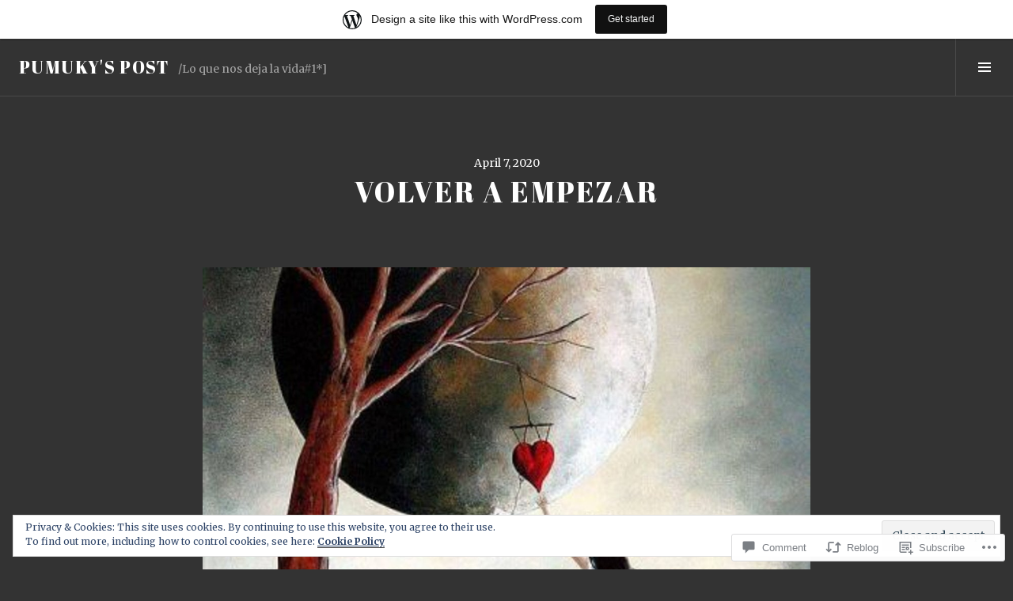

--- FILE ---
content_type: text/html; charset=UTF-8
request_url: https://theamazingpumuky.wordpress.com/2020/04/07/volver-a-empezar/comment-page-1/
body_size: 38631
content:
<!DOCTYPE html>
<html lang="en">
<head>
<meta charset="UTF-8">
<meta name="viewport" content="width=device-width, initial-scale=1">
<link rel="profile" href="http://gmpg.org/xfn/11">
<link rel="pingback" href="https://theamazingpumuky.wordpress.com/xmlrpc.php">

<title>Volver a empezar &#8211; PUMUKY&#039;S POST</title>
<script type="text/javascript">
  WebFontConfig = {"google":{"families":["Abril+Fatface:r:latin,latin-ext","Merriweather:r,i,b,bi:latin,latin-ext"]},"api_url":"https:\/\/fonts-api.wp.com\/css"};
  (function() {
    var wf = document.createElement('script');
    wf.src = '/wp-content/plugins/custom-fonts/js/webfont.js';
    wf.type = 'text/javascript';
    wf.async = 'true';
    var s = document.getElementsByTagName('script')[0];
    s.parentNode.insertBefore(wf, s);
	})();
</script><style id="jetpack-custom-fonts-css">.wf-active body, .wf-active button, .wf-active input, .wf-active select, .wf-active textarea{font-family:"Merriweather",serif}.wf-active .site-description{font-family:"Merriweather",serif}.wf-active .page-links > .page-links-title{font-family:"Merriweather",serif}.wf-active .archive .taxonomy-description, .wf-active .search-results .page-title span{font-family:"Merriweather",serif}.wf-active .comment-reply-title small{font-family:"Merriweather",serif}.wf-active #comments #respond p.form-submit input#comment-submit{font-family:"Merriweather",serif}.wf-active h1, .wf-active h2:not(.site-description), .wf-active h3, .wf-active h4, .wf-active h5, .wf-active h6{font-family:"Abril Fatface",sans-serif;font-weight:400;font-style:normal}.wf-active h1{font-style:normal;font-weight:400}.wf-active h2:not(.site-description){font-style:normal;font-weight:400}.wf-active h3{font-style:normal;font-weight:400}.wf-active h4{font-style:normal;font-weight:400}.wf-active h5{font-style:normal;font-weight:400}.wf-active h6{font-style:normal;font-weight:400}.wf-active .site-title{font-weight:400;font-style:normal}.wf-active .menu-title{font-weight:400;font-style:normal}.wf-active .widget-title, .wf-active .widgettitle{font-weight:400;font-style:normal}.wf-active .entry-title, .wf-active .page-title{font-weight:400;font-style:normal}.wf-active .entry-author .author-heading{font-weight:400;font-style:normal}.wf-active .page-links{font-family:"Abril Fatface",sans-serif;font-style:normal;font-weight:400}.wf-active .archive .page-title, .wf-active .search-results .page-title{font-style:normal;font-weight:400}.wf-active .format-link .entry-title a:after{font-style:normal;font-weight:400}.wf-active .comment-reply-title, .wf-active .comments-title{font-weight:400;font-style:normal}.wf-active .comment #respond h3 small a, .wf-active .comment-reply-title a{font-weight:400;font-style:normal}.wf-active .comment-author{font-family:"Abril Fatface",sans-serif;font-weight:400;font-style:normal}.wf-active .no-comments{font-family:"Abril Fatface",sans-serif;font-weight:400;font-style:normal}.wf-active .hentry div#jp-relatedposts h3.jp-relatedposts-headline, .wf-active .hentry div.sharedaddy h3.sd-title{font-family:"Abril Fatface",sans-serif;font-weight:400;font-style:normal}.wf-active .widget_jetpack_display_posts_widget .jetpack-display-remote-posts h4{font-style:normal;font-weight:400}.wf-active .widget-grofile .widget-title{font-style:normal;font-weight:400}.wf-active .widget-grofile h4{font-style:normal;font-weight:400}.wf-active .widget_goodreads h2[class^="gr_custom_header"]{font-style:normal;font-weight:400}.wf-active .widget.top_rated .pd_top_rated_holder_posts > p{font-family:"Abril Fatface",sans-serif;font-style:normal;font-weight:400}@media screen and (max-width: 782px){.wf-active .page-title, .wf-active body.page .entry-title, .wf-active body.single .entry-title{font-style:normal;font-weight:400}}</style>
<meta name='robots' content='max-image-preview:large' />
<link rel="preconnect" href="https://fonts.wp.com" crossorigin>
<link rel='dns-prefetch' href='//s0.wp.com' />
<link rel='dns-prefetch' href='//fonts-api.wp.com' />
<link rel='dns-prefetch' href='//widgets.wp.com' />
<link rel='dns-prefetch' href='//af.pubmine.com' />
<link rel="alternate" type="application/rss+xml" title="PUMUKY&#039;S POST &raquo; Feed" href="https://theamazingpumuky.wordpress.com/feed/" />
<link rel="alternate" type="application/rss+xml" title="PUMUKY&#039;S POST &raquo; Comments Feed" href="https://theamazingpumuky.wordpress.com/comments/feed/" />
<link rel="alternate" type="application/rss+xml" title="PUMUKY&#039;S POST &raquo; Volver a empezar Comments Feed" href="https://theamazingpumuky.wordpress.com/2020/04/07/volver-a-empezar/feed/" />
	<script type="text/javascript">
		/* <![CDATA[ */
		function addLoadEvent(func) {
			var oldonload = window.onload;
			if (typeof window.onload != 'function') {
				window.onload = func;
			} else {
				window.onload = function () {
					oldonload();
					func();
				}
			}
		}
		/* ]]> */
	</script>
	<link crossorigin='anonymous' rel='stylesheet' id='all-css-0-1' href='/_static/??-eJx9jFsKAjEMRTdkjYNS8UNcS2caSqfpg0lKcfdORRQf+BM4ufceaEVNOQkmgVhVoep8YmjeOhQGrGuag0dFpoFgLGQEGViuhNuJeQO/BTNKMVN4MMSc+7GV1vGCXWJVySwf9E9JPuBLfKev+kjZPQfRLAHFJ6dGs8Baff/08SWeh6Me9GF30vv5BiA5ZKI=&cssminify=yes' type='text/css' media='all' />
<link rel='stylesheet' id='cubic-montserrat-css' href='https://fonts-api.wp.com/css?family=Montserrat%3A400%2C700&#038;display=block' media='all' />
<link rel='stylesheet' id='cubic-playfair-display-css' href='https://fonts-api.wp.com/css?family=Playfair+Display%3A400%2C700%2C400italic%2C700italic&#038;subset=latin%2Clatin-ext&#038;display=block' media='all' />
<style id='wp-emoji-styles-inline-css'>

	img.wp-smiley, img.emoji {
		display: inline !important;
		border: none !important;
		box-shadow: none !important;
		height: 1em !important;
		width: 1em !important;
		margin: 0 0.07em !important;
		vertical-align: -0.1em !important;
		background: none !important;
		padding: 0 !important;
	}
/*# sourceURL=wp-emoji-styles-inline-css */
</style>
<link crossorigin='anonymous' rel='stylesheet' id='all-css-6-1' href='/wp-content/plugins/gutenberg-core/v22.4.2/build/styles/block-library/style.min.css?m=1769608164i&cssminify=yes' type='text/css' media='all' />
<style id='wp-block-library-inline-css'>
.has-text-align-justify {
	text-align:justify;
}
.has-text-align-justify{text-align:justify;}

/*# sourceURL=wp-block-library-inline-css */
</style><style id='global-styles-inline-css'>
:root{--wp--preset--aspect-ratio--square: 1;--wp--preset--aspect-ratio--4-3: 4/3;--wp--preset--aspect-ratio--3-4: 3/4;--wp--preset--aspect-ratio--3-2: 3/2;--wp--preset--aspect-ratio--2-3: 2/3;--wp--preset--aspect-ratio--16-9: 16/9;--wp--preset--aspect-ratio--9-16: 9/16;--wp--preset--color--black: #000000;--wp--preset--color--cyan-bluish-gray: #abb8c3;--wp--preset--color--white: #ffffff;--wp--preset--color--pale-pink: #f78da7;--wp--preset--color--vivid-red: #cf2e2e;--wp--preset--color--luminous-vivid-orange: #ff6900;--wp--preset--color--luminous-vivid-amber: #fcb900;--wp--preset--color--light-green-cyan: #7bdcb5;--wp--preset--color--vivid-green-cyan: #00d084;--wp--preset--color--pale-cyan-blue: #8ed1fc;--wp--preset--color--vivid-cyan-blue: #0693e3;--wp--preset--color--vivid-purple: #9b51e0;--wp--preset--gradient--vivid-cyan-blue-to-vivid-purple: linear-gradient(135deg,rgb(6,147,227) 0%,rgb(155,81,224) 100%);--wp--preset--gradient--light-green-cyan-to-vivid-green-cyan: linear-gradient(135deg,rgb(122,220,180) 0%,rgb(0,208,130) 100%);--wp--preset--gradient--luminous-vivid-amber-to-luminous-vivid-orange: linear-gradient(135deg,rgb(252,185,0) 0%,rgb(255,105,0) 100%);--wp--preset--gradient--luminous-vivid-orange-to-vivid-red: linear-gradient(135deg,rgb(255,105,0) 0%,rgb(207,46,46) 100%);--wp--preset--gradient--very-light-gray-to-cyan-bluish-gray: linear-gradient(135deg,rgb(238,238,238) 0%,rgb(169,184,195) 100%);--wp--preset--gradient--cool-to-warm-spectrum: linear-gradient(135deg,rgb(74,234,220) 0%,rgb(151,120,209) 20%,rgb(207,42,186) 40%,rgb(238,44,130) 60%,rgb(251,105,98) 80%,rgb(254,248,76) 100%);--wp--preset--gradient--blush-light-purple: linear-gradient(135deg,rgb(255,206,236) 0%,rgb(152,150,240) 100%);--wp--preset--gradient--blush-bordeaux: linear-gradient(135deg,rgb(254,205,165) 0%,rgb(254,45,45) 50%,rgb(107,0,62) 100%);--wp--preset--gradient--luminous-dusk: linear-gradient(135deg,rgb(255,203,112) 0%,rgb(199,81,192) 50%,rgb(65,88,208) 100%);--wp--preset--gradient--pale-ocean: linear-gradient(135deg,rgb(255,245,203) 0%,rgb(182,227,212) 50%,rgb(51,167,181) 100%);--wp--preset--gradient--electric-grass: linear-gradient(135deg,rgb(202,248,128) 0%,rgb(113,206,126) 100%);--wp--preset--gradient--midnight: linear-gradient(135deg,rgb(2,3,129) 0%,rgb(40,116,252) 100%);--wp--preset--font-size--small: 13px;--wp--preset--font-size--medium: 20px;--wp--preset--font-size--large: 36px;--wp--preset--font-size--x-large: 42px;--wp--preset--font-family--albert-sans: 'Albert Sans', sans-serif;--wp--preset--font-family--alegreya: Alegreya, serif;--wp--preset--font-family--arvo: Arvo, serif;--wp--preset--font-family--bodoni-moda: 'Bodoni Moda', serif;--wp--preset--font-family--bricolage-grotesque: 'Bricolage Grotesque', sans-serif;--wp--preset--font-family--cabin: Cabin, sans-serif;--wp--preset--font-family--chivo: Chivo, sans-serif;--wp--preset--font-family--commissioner: Commissioner, sans-serif;--wp--preset--font-family--cormorant: Cormorant, serif;--wp--preset--font-family--courier-prime: 'Courier Prime', monospace;--wp--preset--font-family--crimson-pro: 'Crimson Pro', serif;--wp--preset--font-family--dm-mono: 'DM Mono', monospace;--wp--preset--font-family--dm-sans: 'DM Sans', sans-serif;--wp--preset--font-family--dm-serif-display: 'DM Serif Display', serif;--wp--preset--font-family--domine: Domine, serif;--wp--preset--font-family--eb-garamond: 'EB Garamond', serif;--wp--preset--font-family--epilogue: Epilogue, sans-serif;--wp--preset--font-family--fahkwang: Fahkwang, sans-serif;--wp--preset--font-family--figtree: Figtree, sans-serif;--wp--preset--font-family--fira-sans: 'Fira Sans', sans-serif;--wp--preset--font-family--fjalla-one: 'Fjalla One', sans-serif;--wp--preset--font-family--fraunces: Fraunces, serif;--wp--preset--font-family--gabarito: Gabarito, system-ui;--wp--preset--font-family--ibm-plex-mono: 'IBM Plex Mono', monospace;--wp--preset--font-family--ibm-plex-sans: 'IBM Plex Sans', sans-serif;--wp--preset--font-family--ibarra-real-nova: 'Ibarra Real Nova', serif;--wp--preset--font-family--instrument-serif: 'Instrument Serif', serif;--wp--preset--font-family--inter: Inter, sans-serif;--wp--preset--font-family--josefin-sans: 'Josefin Sans', sans-serif;--wp--preset--font-family--jost: Jost, sans-serif;--wp--preset--font-family--libre-baskerville: 'Libre Baskerville', serif;--wp--preset--font-family--libre-franklin: 'Libre Franklin', sans-serif;--wp--preset--font-family--literata: Literata, serif;--wp--preset--font-family--lora: Lora, serif;--wp--preset--font-family--merriweather: Merriweather, serif;--wp--preset--font-family--montserrat: Montserrat, sans-serif;--wp--preset--font-family--newsreader: Newsreader, serif;--wp--preset--font-family--noto-sans-mono: 'Noto Sans Mono', sans-serif;--wp--preset--font-family--nunito: Nunito, sans-serif;--wp--preset--font-family--open-sans: 'Open Sans', sans-serif;--wp--preset--font-family--overpass: Overpass, sans-serif;--wp--preset--font-family--pt-serif: 'PT Serif', serif;--wp--preset--font-family--petrona: Petrona, serif;--wp--preset--font-family--piazzolla: Piazzolla, serif;--wp--preset--font-family--playfair-display: 'Playfair Display', serif;--wp--preset--font-family--plus-jakarta-sans: 'Plus Jakarta Sans', sans-serif;--wp--preset--font-family--poppins: Poppins, sans-serif;--wp--preset--font-family--raleway: Raleway, sans-serif;--wp--preset--font-family--roboto: Roboto, sans-serif;--wp--preset--font-family--roboto-slab: 'Roboto Slab', serif;--wp--preset--font-family--rubik: Rubik, sans-serif;--wp--preset--font-family--rufina: Rufina, serif;--wp--preset--font-family--sora: Sora, sans-serif;--wp--preset--font-family--source-sans-3: 'Source Sans 3', sans-serif;--wp--preset--font-family--source-serif-4: 'Source Serif 4', serif;--wp--preset--font-family--space-mono: 'Space Mono', monospace;--wp--preset--font-family--syne: Syne, sans-serif;--wp--preset--font-family--texturina: Texturina, serif;--wp--preset--font-family--urbanist: Urbanist, sans-serif;--wp--preset--font-family--work-sans: 'Work Sans', sans-serif;--wp--preset--spacing--20: 0.44rem;--wp--preset--spacing--30: 0.67rem;--wp--preset--spacing--40: 1rem;--wp--preset--spacing--50: 1.5rem;--wp--preset--spacing--60: 2.25rem;--wp--preset--spacing--70: 3.38rem;--wp--preset--spacing--80: 5.06rem;--wp--preset--shadow--natural: 6px 6px 9px rgba(0, 0, 0, 0.2);--wp--preset--shadow--deep: 12px 12px 50px rgba(0, 0, 0, 0.4);--wp--preset--shadow--sharp: 6px 6px 0px rgba(0, 0, 0, 0.2);--wp--preset--shadow--outlined: 6px 6px 0px -3px rgb(255, 255, 255), 6px 6px rgb(0, 0, 0);--wp--preset--shadow--crisp: 6px 6px 0px rgb(0, 0, 0);}:where(body) { margin: 0; }:where(.is-layout-flex){gap: 0.5em;}:where(.is-layout-grid){gap: 0.5em;}body .is-layout-flex{display: flex;}.is-layout-flex{flex-wrap: wrap;align-items: center;}.is-layout-flex > :is(*, div){margin: 0;}body .is-layout-grid{display: grid;}.is-layout-grid > :is(*, div){margin: 0;}body{padding-top: 0px;padding-right: 0px;padding-bottom: 0px;padding-left: 0px;}:root :where(.wp-element-button, .wp-block-button__link){background-color: #32373c;border-width: 0;color: #fff;font-family: inherit;font-size: inherit;font-style: inherit;font-weight: inherit;letter-spacing: inherit;line-height: inherit;padding-top: calc(0.667em + 2px);padding-right: calc(1.333em + 2px);padding-bottom: calc(0.667em + 2px);padding-left: calc(1.333em + 2px);text-decoration: none;text-transform: inherit;}.has-black-color{color: var(--wp--preset--color--black) !important;}.has-cyan-bluish-gray-color{color: var(--wp--preset--color--cyan-bluish-gray) !important;}.has-white-color{color: var(--wp--preset--color--white) !important;}.has-pale-pink-color{color: var(--wp--preset--color--pale-pink) !important;}.has-vivid-red-color{color: var(--wp--preset--color--vivid-red) !important;}.has-luminous-vivid-orange-color{color: var(--wp--preset--color--luminous-vivid-orange) !important;}.has-luminous-vivid-amber-color{color: var(--wp--preset--color--luminous-vivid-amber) !important;}.has-light-green-cyan-color{color: var(--wp--preset--color--light-green-cyan) !important;}.has-vivid-green-cyan-color{color: var(--wp--preset--color--vivid-green-cyan) !important;}.has-pale-cyan-blue-color{color: var(--wp--preset--color--pale-cyan-blue) !important;}.has-vivid-cyan-blue-color{color: var(--wp--preset--color--vivid-cyan-blue) !important;}.has-vivid-purple-color{color: var(--wp--preset--color--vivid-purple) !important;}.has-black-background-color{background-color: var(--wp--preset--color--black) !important;}.has-cyan-bluish-gray-background-color{background-color: var(--wp--preset--color--cyan-bluish-gray) !important;}.has-white-background-color{background-color: var(--wp--preset--color--white) !important;}.has-pale-pink-background-color{background-color: var(--wp--preset--color--pale-pink) !important;}.has-vivid-red-background-color{background-color: var(--wp--preset--color--vivid-red) !important;}.has-luminous-vivid-orange-background-color{background-color: var(--wp--preset--color--luminous-vivid-orange) !important;}.has-luminous-vivid-amber-background-color{background-color: var(--wp--preset--color--luminous-vivid-amber) !important;}.has-light-green-cyan-background-color{background-color: var(--wp--preset--color--light-green-cyan) !important;}.has-vivid-green-cyan-background-color{background-color: var(--wp--preset--color--vivid-green-cyan) !important;}.has-pale-cyan-blue-background-color{background-color: var(--wp--preset--color--pale-cyan-blue) !important;}.has-vivid-cyan-blue-background-color{background-color: var(--wp--preset--color--vivid-cyan-blue) !important;}.has-vivid-purple-background-color{background-color: var(--wp--preset--color--vivid-purple) !important;}.has-black-border-color{border-color: var(--wp--preset--color--black) !important;}.has-cyan-bluish-gray-border-color{border-color: var(--wp--preset--color--cyan-bluish-gray) !important;}.has-white-border-color{border-color: var(--wp--preset--color--white) !important;}.has-pale-pink-border-color{border-color: var(--wp--preset--color--pale-pink) !important;}.has-vivid-red-border-color{border-color: var(--wp--preset--color--vivid-red) !important;}.has-luminous-vivid-orange-border-color{border-color: var(--wp--preset--color--luminous-vivid-orange) !important;}.has-luminous-vivid-amber-border-color{border-color: var(--wp--preset--color--luminous-vivid-amber) !important;}.has-light-green-cyan-border-color{border-color: var(--wp--preset--color--light-green-cyan) !important;}.has-vivid-green-cyan-border-color{border-color: var(--wp--preset--color--vivid-green-cyan) !important;}.has-pale-cyan-blue-border-color{border-color: var(--wp--preset--color--pale-cyan-blue) !important;}.has-vivid-cyan-blue-border-color{border-color: var(--wp--preset--color--vivid-cyan-blue) !important;}.has-vivid-purple-border-color{border-color: var(--wp--preset--color--vivid-purple) !important;}.has-vivid-cyan-blue-to-vivid-purple-gradient-background{background: var(--wp--preset--gradient--vivid-cyan-blue-to-vivid-purple) !important;}.has-light-green-cyan-to-vivid-green-cyan-gradient-background{background: var(--wp--preset--gradient--light-green-cyan-to-vivid-green-cyan) !important;}.has-luminous-vivid-amber-to-luminous-vivid-orange-gradient-background{background: var(--wp--preset--gradient--luminous-vivid-amber-to-luminous-vivid-orange) !important;}.has-luminous-vivid-orange-to-vivid-red-gradient-background{background: var(--wp--preset--gradient--luminous-vivid-orange-to-vivid-red) !important;}.has-very-light-gray-to-cyan-bluish-gray-gradient-background{background: var(--wp--preset--gradient--very-light-gray-to-cyan-bluish-gray) !important;}.has-cool-to-warm-spectrum-gradient-background{background: var(--wp--preset--gradient--cool-to-warm-spectrum) !important;}.has-blush-light-purple-gradient-background{background: var(--wp--preset--gradient--blush-light-purple) !important;}.has-blush-bordeaux-gradient-background{background: var(--wp--preset--gradient--blush-bordeaux) !important;}.has-luminous-dusk-gradient-background{background: var(--wp--preset--gradient--luminous-dusk) !important;}.has-pale-ocean-gradient-background{background: var(--wp--preset--gradient--pale-ocean) !important;}.has-electric-grass-gradient-background{background: var(--wp--preset--gradient--electric-grass) !important;}.has-midnight-gradient-background{background: var(--wp--preset--gradient--midnight) !important;}.has-small-font-size{font-size: var(--wp--preset--font-size--small) !important;}.has-medium-font-size{font-size: var(--wp--preset--font-size--medium) !important;}.has-large-font-size{font-size: var(--wp--preset--font-size--large) !important;}.has-x-large-font-size{font-size: var(--wp--preset--font-size--x-large) !important;}.has-albert-sans-font-family{font-family: var(--wp--preset--font-family--albert-sans) !important;}.has-alegreya-font-family{font-family: var(--wp--preset--font-family--alegreya) !important;}.has-arvo-font-family{font-family: var(--wp--preset--font-family--arvo) !important;}.has-bodoni-moda-font-family{font-family: var(--wp--preset--font-family--bodoni-moda) !important;}.has-bricolage-grotesque-font-family{font-family: var(--wp--preset--font-family--bricolage-grotesque) !important;}.has-cabin-font-family{font-family: var(--wp--preset--font-family--cabin) !important;}.has-chivo-font-family{font-family: var(--wp--preset--font-family--chivo) !important;}.has-commissioner-font-family{font-family: var(--wp--preset--font-family--commissioner) !important;}.has-cormorant-font-family{font-family: var(--wp--preset--font-family--cormorant) !important;}.has-courier-prime-font-family{font-family: var(--wp--preset--font-family--courier-prime) !important;}.has-crimson-pro-font-family{font-family: var(--wp--preset--font-family--crimson-pro) !important;}.has-dm-mono-font-family{font-family: var(--wp--preset--font-family--dm-mono) !important;}.has-dm-sans-font-family{font-family: var(--wp--preset--font-family--dm-sans) !important;}.has-dm-serif-display-font-family{font-family: var(--wp--preset--font-family--dm-serif-display) !important;}.has-domine-font-family{font-family: var(--wp--preset--font-family--domine) !important;}.has-eb-garamond-font-family{font-family: var(--wp--preset--font-family--eb-garamond) !important;}.has-epilogue-font-family{font-family: var(--wp--preset--font-family--epilogue) !important;}.has-fahkwang-font-family{font-family: var(--wp--preset--font-family--fahkwang) !important;}.has-figtree-font-family{font-family: var(--wp--preset--font-family--figtree) !important;}.has-fira-sans-font-family{font-family: var(--wp--preset--font-family--fira-sans) !important;}.has-fjalla-one-font-family{font-family: var(--wp--preset--font-family--fjalla-one) !important;}.has-fraunces-font-family{font-family: var(--wp--preset--font-family--fraunces) !important;}.has-gabarito-font-family{font-family: var(--wp--preset--font-family--gabarito) !important;}.has-ibm-plex-mono-font-family{font-family: var(--wp--preset--font-family--ibm-plex-mono) !important;}.has-ibm-plex-sans-font-family{font-family: var(--wp--preset--font-family--ibm-plex-sans) !important;}.has-ibarra-real-nova-font-family{font-family: var(--wp--preset--font-family--ibarra-real-nova) !important;}.has-instrument-serif-font-family{font-family: var(--wp--preset--font-family--instrument-serif) !important;}.has-inter-font-family{font-family: var(--wp--preset--font-family--inter) !important;}.has-josefin-sans-font-family{font-family: var(--wp--preset--font-family--josefin-sans) !important;}.has-jost-font-family{font-family: var(--wp--preset--font-family--jost) !important;}.has-libre-baskerville-font-family{font-family: var(--wp--preset--font-family--libre-baskerville) !important;}.has-libre-franklin-font-family{font-family: var(--wp--preset--font-family--libre-franklin) !important;}.has-literata-font-family{font-family: var(--wp--preset--font-family--literata) !important;}.has-lora-font-family{font-family: var(--wp--preset--font-family--lora) !important;}.has-merriweather-font-family{font-family: var(--wp--preset--font-family--merriweather) !important;}.has-montserrat-font-family{font-family: var(--wp--preset--font-family--montserrat) !important;}.has-newsreader-font-family{font-family: var(--wp--preset--font-family--newsreader) !important;}.has-noto-sans-mono-font-family{font-family: var(--wp--preset--font-family--noto-sans-mono) !important;}.has-nunito-font-family{font-family: var(--wp--preset--font-family--nunito) !important;}.has-open-sans-font-family{font-family: var(--wp--preset--font-family--open-sans) !important;}.has-overpass-font-family{font-family: var(--wp--preset--font-family--overpass) !important;}.has-pt-serif-font-family{font-family: var(--wp--preset--font-family--pt-serif) !important;}.has-petrona-font-family{font-family: var(--wp--preset--font-family--petrona) !important;}.has-piazzolla-font-family{font-family: var(--wp--preset--font-family--piazzolla) !important;}.has-playfair-display-font-family{font-family: var(--wp--preset--font-family--playfair-display) !important;}.has-plus-jakarta-sans-font-family{font-family: var(--wp--preset--font-family--plus-jakarta-sans) !important;}.has-poppins-font-family{font-family: var(--wp--preset--font-family--poppins) !important;}.has-raleway-font-family{font-family: var(--wp--preset--font-family--raleway) !important;}.has-roboto-font-family{font-family: var(--wp--preset--font-family--roboto) !important;}.has-roboto-slab-font-family{font-family: var(--wp--preset--font-family--roboto-slab) !important;}.has-rubik-font-family{font-family: var(--wp--preset--font-family--rubik) !important;}.has-rufina-font-family{font-family: var(--wp--preset--font-family--rufina) !important;}.has-sora-font-family{font-family: var(--wp--preset--font-family--sora) !important;}.has-source-sans-3-font-family{font-family: var(--wp--preset--font-family--source-sans-3) !important;}.has-source-serif-4-font-family{font-family: var(--wp--preset--font-family--source-serif-4) !important;}.has-space-mono-font-family{font-family: var(--wp--preset--font-family--space-mono) !important;}.has-syne-font-family{font-family: var(--wp--preset--font-family--syne) !important;}.has-texturina-font-family{font-family: var(--wp--preset--font-family--texturina) !important;}.has-urbanist-font-family{font-family: var(--wp--preset--font-family--urbanist) !important;}.has-work-sans-font-family{font-family: var(--wp--preset--font-family--work-sans) !important;}
/*# sourceURL=global-styles-inline-css */
</style>

<style id='classic-theme-styles-inline-css'>
.wp-block-button__link{background-color:#32373c;border-radius:9999px;box-shadow:none;color:#fff;font-size:1.125em;padding:calc(.667em + 2px) calc(1.333em + 2px);text-decoration:none}.wp-block-file__button{background:#32373c;color:#fff}.wp-block-accordion-heading{margin:0}.wp-block-accordion-heading__toggle{background-color:inherit!important;color:inherit!important}.wp-block-accordion-heading__toggle:not(:focus-visible){outline:none}.wp-block-accordion-heading__toggle:focus,.wp-block-accordion-heading__toggle:hover{background-color:inherit!important;border:none;box-shadow:none;color:inherit;padding:var(--wp--preset--spacing--20,1em) 0;text-decoration:none}.wp-block-accordion-heading__toggle:focus-visible{outline:auto;outline-offset:0}
/*# sourceURL=/wp-content/plugins/gutenberg-core/v22.4.2/build/styles/block-library/classic.min.css */
</style>
<link crossorigin='anonymous' rel='stylesheet' id='all-css-8-1' href='/_static/??-eJx9jlmOAjEMRC+E2zTDsHwgjoKStAWBOIlip9HcftJCLAKJH0uuqlc2XjO4FJWiYg716KOgSzYkdxFcdP2m60E850BQaOyWOHjRRwJE/wJ1TmSGL0Vc4dlVqOmcjU4JpsEbCsQt9g275saAtbmQCLTJvjLoqYHyjTuTZuMu0KRbxc1ATinezcNIcUgFTdXERtW7DwylOLTVhwFHKradbuL0s7zv0zN73vXr1eZnvvzdLs7/kHh+KQ==&cssminify=yes' type='text/css' media='all' />
<link rel='stylesheet' id='verbum-gutenberg-css-css' href='https://widgets.wp.com/verbum-block-editor/block-editor.css?ver=1738686361' media='all' />
<link crossorigin='anonymous' rel='stylesheet' id='all-css-10-1' href='/wp-content/mu-plugins/jetpack-plugin/moon/_inc/genericons/genericons/genericons.css?m=1753284714i&cssminify=yes' type='text/css' media='all' />
<link rel='stylesheet' id='boardwalk-source-code-pro-css' href='https://fonts-api.wp.com/css?family=Source+Code+Pro%3A400%2C700&#038;subset=latin%2Clatin-ext&#038;ver=6.9-RC2-61304' media='all' />
<link crossorigin='anonymous' rel='stylesheet' id='all-css-12-1' href='/_static/??-eJx9y0EOwiAQheELiRNsrCvjWYBOER0Ywgwh3t66azfu3p+8D0Y1gYtiUdAnZhSo3YNn15bh6A2pBBD9EJpRA+dzEDnBDuVuKvWYikBDTxy3GWF77fIfisiGODhNXA5hVnKp/egj3+3VTrOdp8vt9QWSskGs&cssminify=yes' type='text/css' media='all' />
<link crossorigin='anonymous' rel='stylesheet' id='print-css-13-1' href='/wp-content/mu-plugins/global-print/global-print.css?m=1465851035i&cssminify=yes' type='text/css' media='print' />
<link crossorigin='anonymous' rel='stylesheet' id='all-css-14-1' href='/_static/??-eJzTLy/QTc7PK0nNK9EvyUjNTS3WLyhN0k/KTyxKKU/MydYvLqnMSdVLLi7W0ceuNLk0KTOZWGWZeVCluuUFyfm5IA32ubaG5mYGxubGpsaWWQBb+jSE&cssminify=yes' type='text/css' media='all' />
<style id='boardwalk-style-inline-css'>
.cat-links, .tags-links { clip: rect(1px, 1px, 1px, 1px); height: 1px; position: absolute; overflow: hidden; width: 1px; }
/*# sourceURL=boardwalk-style-inline-css */
</style>
<style id='jetpack-global-styles-frontend-style-inline-css'>
:root { --font-headings: unset; --font-base: unset; --font-headings-default: -apple-system,BlinkMacSystemFont,"Segoe UI",Roboto,Oxygen-Sans,Ubuntu,Cantarell,"Helvetica Neue",sans-serif; --font-base-default: -apple-system,BlinkMacSystemFont,"Segoe UI",Roboto,Oxygen-Sans,Ubuntu,Cantarell,"Helvetica Neue",sans-serif;}
/*# sourceURL=jetpack-global-styles-frontend-style-inline-css */
</style>
<link crossorigin='anonymous' rel='stylesheet' id='all-css-16-1' href='/_static/??-eJyNjcEKwjAQRH/IuFQj9SJ+isRsSLZusqWbUPx7W+lFBPEyzMDMPJhH46XUUCrkZkZukYrCEOro/GPLkEVWwcZBQZObAjrE59tSiXuvuoP/n25UPKh4cmxYouhH+HqrKeSFmyxElrvjX7iZMIaqsFQ2b+JEaFxBw6R13V7zpetPx8PZ9p0dXpQMX7Y=&cssminify=yes' type='text/css' media='all' />
<script type="text/javascript" id="jetpack_related-posts-js-extra">
/* <![CDATA[ */
var related_posts_js_options = {"post_heading":"h4"};
//# sourceURL=jetpack_related-posts-js-extra
/* ]]> */
</script>
<script type="text/javascript" id="wpcom-actionbar-placeholder-js-extra">
/* <![CDATA[ */
var actionbardata = {"siteID":"67968537","postID":"482","siteURL":"https://theamazingpumuky.wordpress.com","xhrURL":"https://theamazingpumuky.wordpress.com/wp-admin/admin-ajax.php","nonce":"ed6cb78177","isLoggedIn":"","statusMessage":"","subsEmailDefault":"instantly","proxyScriptUrl":"https://s0.wp.com/wp-content/js/wpcom-proxy-request.js?m=1513050504i&amp;ver=20211021","shortlink":"https://wp.me/p4BbIJ-7M","i18n":{"followedText":"New posts from this site will now appear in your \u003Ca href=\"https://wordpress.com/reader\"\u003EReader\u003C/a\u003E","foldBar":"Collapse this bar","unfoldBar":"Expand this bar","shortLinkCopied":"Shortlink copied to clipboard."}};
//# sourceURL=wpcom-actionbar-placeholder-js-extra
/* ]]> */
</script>
<script type="text/javascript" id="jetpack-mu-wpcom-settings-js-before">
/* <![CDATA[ */
var JETPACK_MU_WPCOM_SETTINGS = {"assetsUrl":"https://s0.wp.com/wp-content/mu-plugins/jetpack-mu-wpcom-plugin/moon/jetpack_vendor/automattic/jetpack-mu-wpcom/src/build/"};
//# sourceURL=jetpack-mu-wpcom-settings-js-before
/* ]]> */
</script>
<script crossorigin='anonymous' type='text/javascript'  src='/_static/??-eJx1jlEOwiAQRC/kdmuT6pfxKIYCISAsyIK1t7eN1VQTvyaTfTM7OCaQkYqmgqFC8tVYYnS6JCGvq8cQI+HFksShWq8way+KVpAiF/52TbDUON7hptjNjC+QcnxMv7fBR/N5O8ashGKQXjBrXoIyJLx3iwBFAqNSflfMe3xVL8zdqs7TKtsNfyEI1uR59wqfw2l/7Pu2PXRd756AfGch'></script>
<script type="text/javascript" id="rlt-proxy-js-after">
/* <![CDATA[ */
	rltInitialize( {"token":null,"iframeOrigins":["https:\/\/widgets.wp.com"]} );
//# sourceURL=rlt-proxy-js-after
/* ]]> */
</script>
<script type="text/javascript" id="pace-completion-simulator-js-after">
/* <![CDATA[ */
document.addEventListener("DOMContentLoaded", function() {
			document.body.classList.add( "pace-done" );
			document.body.classList.remove( "pace-running" );
		});
//# sourceURL=pace-completion-simulator-js-after
/* ]]> */
</script>
<link rel="EditURI" type="application/rsd+xml" title="RSD" href="https://theamazingpumuky.wordpress.com/xmlrpc.php?rsd" />
<meta name="generator" content="WordPress.com" />
<link rel="canonical" href="https://theamazingpumuky.wordpress.com/2020/04/07/volver-a-empezar/comment-page-1/#comments" />
<link rel='shortlink' href='https://wp.me/p4BbIJ-7M' />
<link rel="alternate" type="application/json+oembed" href="https://public-api.wordpress.com/oembed/?format=json&amp;url=https%3A%2F%2Ftheamazingpumuky.wordpress.com%2F2020%2F04%2F07%2Fvolver-a-empezar%2F&amp;for=wpcom-auto-discovery" /><link rel="alternate" type="application/xml+oembed" href="https://public-api.wordpress.com/oembed/?format=xml&amp;url=https%3A%2F%2Ftheamazingpumuky.wordpress.com%2F2020%2F04%2F07%2Fvolver-a-empezar%2F&amp;for=wpcom-auto-discovery" />
<!-- Jetpack Open Graph Tags -->
<meta property="og:type" content="article" />
<meta property="og:title" content="Volver a empezar" />
<meta property="og:url" content="https://theamazingpumuky.wordpress.com/2020/04/07/volver-a-empezar/" />
<meta property="og:description" content="Apenas recordaba el traje que llevaba entonces. Tampoco se acordaba muy bien de lo que habían tomado. La hora estaba difusa y la gente que les rodeaba eran simple atrezzo, secundarios sin importanc…" />
<meta property="article:published_time" content="2020-04-07T19:05:09+00:00" />
<meta property="article:modified_time" content="2020-04-07T19:05:09+00:00" />
<meta property="og:site_name" content="PUMUKY&#039;S POST" />
<meta property="og:image" content="https://theamazingpumuky.wordpress.com/wp-content/uploads/2020/04/mujer-a-punto-de-emprender-una-huida.jpg" />
<meta property="og:image:width" content="1200" />
<meta property="og:image:height" content="897" />
<meta property="og:image:alt" content="mujer-a-punto-de-emprender-una-huida.jpg" />
<meta property="og:locale" content="en_US" />
<meta property="fb:app_id" content="249643311490" />
<meta property="article:publisher" content="https://www.facebook.com/WordPresscom" />
<meta name="twitter:text:title" content="Volver a empezar" />
<meta name="twitter:image" content="https://theamazingpumuky.wordpress.com/wp-content/uploads/2020/04/mujer-a-punto-de-emprender-una-huida.jpg?w=640" />
<meta name="twitter:image:alt" content="mujer-a-punto-de-emprender-una-huida.jpg" />
<meta name="twitter:card" content="summary_large_image" />

<!-- End Jetpack Open Graph Tags -->
<link rel="shortcut icon" type="image/x-icon" href="https://s0.wp.com/i/favicon.ico?m=1713425267i" sizes="16x16 24x24 32x32 48x48" />
<link rel="icon" type="image/x-icon" href="https://s0.wp.com/i/favicon.ico?m=1713425267i" sizes="16x16 24x24 32x32 48x48" />
<link rel="apple-touch-icon" href="https://s0.wp.com/i/webclip.png?m=1713868326i" />
<link rel='openid.server' href='https://theamazingpumuky.wordpress.com/?openidserver=1' />
<link rel='openid.delegate' href='https://theamazingpumuky.wordpress.com/' />
<link rel="search" type="application/opensearchdescription+xml" href="https://theamazingpumuky.wordpress.com/osd.xml" title="PUMUKY&#039;S POST" />
<link rel="search" type="application/opensearchdescription+xml" href="https://s1.wp.com/opensearch.xml" title="WordPress.com" />
<style type="text/css">.recentcomments a{display:inline !important;padding:0 !important;margin:0 !important;}</style>		<style type="text/css">
			.recentcomments a {
				display: inline !important;
				padding: 0 !important;
				margin: 0 !important;
			}

			table.recentcommentsavatartop img.avatar, table.recentcommentsavatarend img.avatar {
				border: 0px;
				margin: 0;
			}

			table.recentcommentsavatartop a, table.recentcommentsavatarend a {
				border: 0px !important;
				background-color: transparent !important;
			}

			td.recentcommentsavatarend, td.recentcommentsavatartop {
				padding: 0px 0px 1px 0px;
				margin: 0px;
			}

			td.recentcommentstextend {
				border: none !important;
				padding: 0px 0px 2px 10px;
			}

			.rtl td.recentcommentstextend {
				padding: 0px 10px 2px 0px;
			}

			td.recentcommentstexttop {
				border: none;
				padding: 0px 0px 0px 10px;
			}

			.rtl td.recentcommentstexttop {
				padding: 0px 10px 0px 0px;
			}
		</style>
		<meta name="description" content="Apenas recordaba el traje que llevaba entonces. Tampoco se acordaba muy bien de lo que habían tomado. La hora estaba difusa y la gente que les rodeaba eran simple atrezzo, secundarios sin importancia. Era incapaz de decir con certeza, si  hizo buen tiempo o por el contrario llovió. Su memoria, como le había pasado siempre,&hellip;" />
<script type="text/javascript">
/* <![CDATA[ */
var wa_client = {}; wa_client.cmd = []; wa_client.config = { 'blog_id': 67968537, 'blog_language': 'en', 'is_wordads': false, 'hosting_type': 0, 'afp_account_id': null, 'afp_host_id': 5038568878849053, 'theme': 'pub/cubic', '_': { 'title': 'Advertisement', 'privacy_settings': 'Privacy Settings' }, 'formats': [ 'inline', 'belowpost', 'bottom_sticky', 'sidebar_sticky_right', 'sidebar', 'gutenberg_rectangle', 'gutenberg_leaderboard', 'gutenberg_mobile_leaderboard', 'gutenberg_skyscraper' ] };
/* ]]> */
</script>
		<script type="text/javascript">

			window.doNotSellCallback = function() {

				var linkElements = [
					'a[href="https://wordpress.com/?ref=footer_blog"]',
					'a[href="https://wordpress.com/?ref=footer_website"]',
					'a[href="https://wordpress.com/?ref=vertical_footer"]',
					'a[href^="https://wordpress.com/?ref=footer_segment_"]',
				].join(',');

				var dnsLink = document.createElement( 'a' );
				dnsLink.href = 'https://wordpress.com/advertising-program-optout/';
				dnsLink.classList.add( 'do-not-sell-link' );
				dnsLink.rel = 'nofollow';
				dnsLink.style.marginLeft = '0.5em';
				dnsLink.textContent = 'Do Not Sell or Share My Personal Information';

				var creditLinks = document.querySelectorAll( linkElements );

				if ( 0 === creditLinks.length ) {
					return false;
				}

				Array.prototype.forEach.call( creditLinks, function( el ) {
					el.insertAdjacentElement( 'afterend', dnsLink );
				});

				return true;
			};

		</script>
		<style type="text/css" id="custom-colors-css">	#comments #respond p.form-submit input#comment-submit,
	.widget_flickr #flickr_badge_uber_wrapper td a:last-child {
		background: rgba(0, 0, 0, 0.6) !important;
		color: #fff !important;
	}
	#comments #respond p.form-submit input#comment-submit:hover,
	#comments #respond p.form-submit input#comment-submit:focus,
	#comments #respond p.form-submit input#comment-submit:active,
	.widget_flickr #flickr_badge_uber_wrapper td a:last-child:hover,
	.widget_flickr #flickr_badge_uber_wrapper td a:last-child:focus,
	.widget_flickr #flickr_badge_uber_wrapper td a:last-child:active {
		color: #fff !important;
	}
button:hover,
		button:focus,
		button:active,
		input[type="button"]:hover,
		input[type="button"]:focus,
		input[type="button"]:active,
		input[type="reset"]:hover,
		input[type="reset"]:focus,
		input[type="reset"]:active,
		input[type="submit"]:hover,
		input[type="submit"]:focus,
		input[type="submit"]:active,
		.entry-media,
		body.page .entry-thumbnail,
		body.single .entry-thumbnail,
		.format-gallery .gallery,
		.format-gallery .tiled-gallery,
		.site-content .format-gallery .jetpack-slideshow-window,
		.site-content .format-gallery .tiled-gallery-caption,
		.comment-reply-title a:hover,
		.comment-reply-title a:focus,
		.comment-reply-title a:active,
		.site-content .jetpack-slideshow-window,
		.widget_akismet_widget .a-stats a:hover { background-color: #FFFFFF;}
.format-gallery .gallery,
		.format-gallery .gallery .gallery-item,
		.format-gallery .tiled-gallery,
		.site-content .format-gallery .jetpack-slideshow-window,
		.site-content .jetpack-slideshow-window { border-color: #FFFFFF;}
abbr,
		acronym,
		a:hover,
		a:focus,
		a:active,
		.entry-author .author-link a:hover,
		.entry-author .author-link a:focus,
		.entry-author .author-link a:active { border-bottom-color: #FFFFFF;}
div#actionbar .actnbr-notice form input { color: #000000;}
body,
		button,
		input,
		textarea,
		input[type="text"],
		input[type="email"],
		input[type="url"],
		input[type="password"],
		input[type="search"],
		textarea,
		.site-header,
		.site-title,
		a:hover,
		a:focus,
		a:active,
		.dropdown-toggle:after,
		.social-navigation a,
		.post-navigation a,
		.paging-navigation a,
		.sidebar-toggle,
		.sidebar-toggle.toggle-on,
		.sidebar-toggle.toggle-on:focus,
		.widget_tag_cloud a:hover,
		.widget_tag_cloud a:focus,
		.widget_tag_cloud a:active,
		.entry-author a:hover,
		.entry-author a:focus,
		.entry-author a:active,
		.entry-footer a:hover,
		.entry-footer a:focus,
		.entry-footer a:active,
		.entry-author .author-heading,
		.entry-author .author-link a:hover,
		.entry-author .author-link a:focus,
		.entry-author .author-link a:active,
		.page-links a,
		.comment-author,
		.comment-metadata a:hover,
		.comment-metadata a:focus,
		.comment-metadata a:active,
		#infinite-handle,
		#infinite-handle:before,
		.widget-grofile .grofile-meta h4 a,
		#comments #respond .comment-form-fields p.comment-form-posting-as,
		#comments #respond .comment-form-fields p.comment-form-log-out,
		#comments #respond #comment-form-identity #comment-form-nascar p,
		#comments #respond #comment-form-load-service p,
		#comments #respond #comment-form-comment textarea,
		#comments #comment-form-share-text-padder textarea,
		#comments #respond .comment-form-fields label,
		#comments #respond .comment-form-fields label span.required,
		#comments #respond .comment-form-fields label span.nopublish,
		#comments #respond .comment-form-fields div.comment-form-input input,
		#comments #respond .comment-form-service a:hover,
		#comments #respond .comment-form-service a:focus,
		#comments #respond .comment-form-service a:active,
		.widget_authors > ul > li > a:hover,
		.widget_authors > ul > li > a:focus,
		.widget_authors > ul > li > a:active,
		.widget_goodreads h2[class^="gr_custom_header"] a,
		.widget_goodreads div[class^="gr_custom_container"] div[class^="gr_custom_author"] a:hover,
		.widget_goodreads div[class^="gr_custom_container"] div[class^="gr_custom_author"] a:focus,
		.widget_goodreads div[class^="gr_custom_container"] div[class^="gr_custom_author"] a:active,
		.wp_widget_tag_cloud a:hover,
		.wp_widget_tag_cloud a:focus,
		.wp_widget_tag_cloud a:active { color: #FFFFFF;}
::input-placeholder { color: #FFFFFF;}
::-webkit-input-placeholder { color: #FFFFFF;}
:-moz-placeholder { color: #FFFFFF;}
::-moz-placeholder { color: #FFFFFF;}
::-ms-input-placeholder { color: #FFFFFF;}
.archive .hentry:not(.has-post-thumbnail) a,
		.blog .hentry:not(.has-post-thumbnail) a,
		.search-results .hentry:not(.has-post-thumbnail) a { color: #000000;}
.hentry:not(.has-post-thumbnail) .entry-header a:focus { outline-color: #000000;}
body,
		.widget thead,
		.comment input[type="text"],
		.comment input[type="email"],
		.comment input[type="url"],
		.comment input[type="password"],
		.comment input[type="search"],
		.comment textarea,
		.widget input[type="text"],
		.widget input[type="email"],
		.widget input[type="url"],
		.widget input[type="password"],
		.widget input[type="search"],
		.widget textarea,
		.search-form.hover:before,
		.widget .search-form:before,
		.site-header,
		.site-footer,
		.dropdown-toggle:hover,
		.dropdown-toggle:focus,
		.dropdown-toggle:active,
		.social-navigation a,
		.paging-navigation a,
		.sidebar-toggle,
		.widget_tag_cloud a:hover,
		.widget_tag_cloud a:focus,
		.widget_tag_cloud a:active,
		.page-links a,
		.archive .page-header,
		.search-results .page-header,
		#comments #respond,
		.comment-respond,
		.infinity-success .site-main,
		.site-main .infinite-loader,
		#infinite-handle,
		.site-content .tiled-gallery-caption,
		#comments .comment #respond #comment-form-comment,
		#comments .comment #comment-form-share-text-padder,
		#comments .comment #respond .comment-form-fields div.comment-form-input,
		#comments #respond #comment-form-comment.active,
		#comments #respond .comment-form-fields div.comment-form-input.active,
		.wp_widget_tag_cloud a:hover,
		.wp_widget_tag_cloud a:focus,
		.wp_widget_tag_cloud a:active { background-color: #333333;}
.gallery .gallery-item { border-color: #333333;}
.format-gallery .gallery-caption a:hover,
		.format-gallery .gallery-caption a:focus,
		.format-gallery .gallery-caption a:active { border-bottom-color: #333333;}
button,
		input[type="button"],
		input[type="reset"],
		input[type="submit"],
		.widget_tag_cloud a,
		.format-gallery .gallery-caption,
		.format-gallery .gallery-caption a:hover,
		.format-gallery .gallery-caption a:focus,
		.format-gallery .gallery-caption a:active,
		.site-content .format-gallery .tiled-gallery-caption,
		.comment #respond h3 small a,
		.comment-reply-title a,
		.bypostauthor > .comment-body .fn,
		.bypostauthor > .comment-body .fn a,
		.widget_akismet_widget .a-stats a,
		.wp_widget_tag_cloud a { color: #333333;}
.format-gallery .gallery .gallery-item:before { border-color: #A3A3A3;}
.site-description,
		.site-footer,
		.menu-item-description,
		.widget_recent_entries .post-date,
		.entry-author,
		.entry-footer:not(.empty),
		.page-links,
		.page-links > .page-links-title,
		.archive .taxonomy-description,
		.search-results .page-title span,
		.comment-metadata,
		.gallery-caption,
		.wp-caption-text,
		.site .wp-playlist-current-item,
		.site-content .tiled-gallery-caption,
		.hentry div#jp-relatedposts div.jp-relatedposts-items .jp-relatedposts-post-context,
		.widget_jetpack_display_posts_widget .jetpack-display-remote-posts p,
		.widget-grofile .grofile-meta,
		.widget_authors > ul > li > a,
		.widget_goodreads div[class^="gr_custom_author"] { color: #A3A3A3;}
.social-navigation + .site-info:before,
		.main-navigation ul ul.toggle-on:before,
		.paging-navigation:before,
		.post-navigation:before,
		.main-navigation + .widget-area:before,
		.widget:before,
		.widget_nav_menu .sub-menu.toggle-on:before,
		.comment-list .comment:before,
		.comment-list .pingback:before { background-color: #494949;}
input[type="text"],
		input[type="email"],
		input[type="url"],
		input[type="password"],
		input[type="search"],
		textarea,
		.search-form:before,
		.dropdown-toggle,
		.social-navigation li,
		.page-links a,
		.page-links > span,
		.page-links a:hover,
		.page-links a:focus,
		.page-links a:active,
		.gallery .gallery-item:before,
		#comments #respond #comment-form-comment,
		#comments #comment-form-share-text-padder,
		#comments #respond .comment-form-fields div.comment-form-input,
		.milestone-widget .milestone-countdown,
		.milestone-widget .milestone-message,
		.widget.top_rated .pd_top_rated_holder_posts > p { border-color: #494949;}
table,
		.site-footer,
		.main-navigation li,
		.comment-navigation,
		.post-navigation,
		.paging-navigation,
		.widget_archive li,
		.widget_categories li,
		.widget_links li,
		.widget_meta li,
		.widget_nav_menu li,
		.widget_pages li,
		.widget_recent_comments li,
		.widget_recent_entries li,
		.widget_rss li,
		.format-chat .entry-content p,
		.comment-list .comment,
		.comment-list .pingback,
		#comments #respond,
		.comment-respond,
		#infinite-handle,
		.site-main .infinite-loader,
		.widget_rss_links li,
		.widget_goodreads div[class^="gr_custom_each_container"],
		.widget_authors li,
		.widget_author_grid li,
		.widget_jp_blogs_i_follow li,
		.widgets-list-layout li,
		.widget_top-clicks li,
		.widget_top-posts li,
		.widget.top_rated li,
		.widget_upcoming_events_widget li { border-top-color: #494949;}
.rtl blockquote,
		table,
		body.rtl .hentry .wpcom-reblog-snapshot .reblogger-note-content blockquote { border-right-color: #494949;}
th,
		td,
		.site-header,
		a,
		.main-navigation ul,
		.widget_archive ul,
		.widget_categories ul,
		.widget_links ul,
		.widget_meta ul,
		.widget_nav_menu ul,
		.widget_pages ul,
		.widget_recent_comments ul,
		.widget_recent_entries ul,
		.widget_rss ul,
		.entry-author .author-link a,
		.archive .page-header,
		.search-results .page-header,
		.format-chat .entry-content p:last-of-type,
		.widget_rss_links ul,
		.widget_goodreads div[class^="gr_custom_each_container"]:last-of-type,
		.widget_authors ul,
		.widget_author_grid ul,
		.widget_jp_blogs_i_follow ol,
		.widget_blog-stats ul,
		.widget_top-clicks ul,
		.widget_top-posts ul,
		.widget.top_rated ul,
		.widget_upcoming_events_widget ul { border-bottom-color: #494949;}
blockquote,
		th,
		td,
		.sidebar-toggle,
		body .hentry .wpcom-reblog-snapshot .reblogger-note-content blockquote { border-left-color: #494949;}
.comment-list .reply:before { color: #494949;}
a:focus { outline-color: #494949;}
pre,
		code,
		kbd,
		tt,
		var,
		hr,
		thead,
		input[type="text"],
		input[type="email"],
		input[type="url"],
		input[type="password"],
		input[type="search"],
		textarea,
		.search-form:before,
		.widget .search-form.hover:before,
		.social-navigation a:hover,
		.social-navigation a:focus,
		.social-navigation a:active,
		.dropdown-toggle,
		.post-navigation a:hover,
		.post-navigation a:focus,
		.post-navigation a:active,
		.paging-navigation a:hover,
		.paging-navigation a:focus,
		.paging-navigation a:active,
		.sidebar-toggle:hover,
		.sidebar-toggle:focus,
		.sidebar-toggle:active,
		.sidebar-toggle.toggle-on,
		.sidebar-toggle.toggle-on:focus,
		.sidebar,
		.page-links a:hover,
		.page-links a:focus,
		.page-links a:active,
		.format-chat .entry-content p:nth-child(even),
		.comments-container,
		#infinite-handle:hover,
		.sd-sharing-enabled:not(#jp-post-flair):before,
		.jetpack-likes-widget-wrapper:before,
		.sharedaddy.sd-block.sd-gplus:before,
		.sd-rating:before,
		div#jp-relatedposts:before,
		.widget-gallery .tiled-gallery-caption,
		#comments #respond #comment-form-comment,
		#comments #comment-form-share-text-padder,
		#comments #respond .comment-form-fields div.comment-form-input,
		#comments .comment #respond #comment-form-comment.active,
		#comments .comment #comment-form-share-text-padder.active,
		#comments .comment #respond .comment-form-fields div.comment-form-input.active { background-color: #3A3A3A;}
.entry-author,
		.entry-footer:not(.empty),
		.page-links { border-top-color: #3A3A3A;}
.wp-caption,
		.hentry .wpcom-reblog-snapshot .reblogger-note { border-bottom-color: #3A3A3A;}
mark,
		ins,
		button,
		input[type="button"],
		input[type="reset"],
		input[type="submit"],
		.widget_tag_cloud a,
		.hentry.color-1,
		.hentry.has-post-thumbnail .entry-link,
		.filter-on .hentry.has-post-thumbnail:hover .entry-link,
		.comment #respond h3 small a,
		.comment-reply-title a,
		.bypostauthor > .comment-body .fn,
		.pace .pace-progress,
		.widget_akismet_widget .a-stats a,
		.milestone-widget .milestone-header,
		.wp_widget_tag_cloud a { background-color: #EA8538;}
.hentry.color-1 { background-color: #ea8538;}
.hentry.color-2 { background-color: #E87E2C;}
.hentry.color-3 { background-color: #E77721;}
.hentry.color-4 { background-color: #E47017;}
.hentry.color-5 { background-color: #D86A16;}
.hentry.color-1 + .hentry.color-1,
		.hentry.color-2 + .hentry.color-2,
		.hentry.color-3 + .hentry.color-3,
		.hentry.color-4 + .hentry.color-4,
		.hentry.color-5 + .hentry.color-5 { background-color: #EB8C44;}
.hentry.color-1 + .navigation + .hentry.color-1,
		.hentry.color-2 + .navigation + .hentry.color-2,
		.hentry.color-3 + .navigation + .hentry.color-3,
		.hentry.color-4 + .navigation + .hentry.color-4,
		.hentry.color-5 + .navigation + .hentry.color-5 { background-color: #CD6515;}
.search-form.hover:before,
		.site-title a:hover,
		.site-title a:focus,
		.site-title a:active,
		a,
		.dropdown-toggle:hover:after,
		.dropdown-toggle:focus:after,
		.dropdown-toggle:active:after,
		.social-navigation a:hover,
		.social-navigation a:focus,
		.social-navigation a:active,
		.post-navigation a:hover,
		.post-navigation a:focus,
		.post-navigation a:active,
		.paging-navigation a:hover,
		.paging-navigation a:focus,
		.paging-navigation a:active,
		.sidebar-toggle:hover,
		.sidebar-toggle:focus,
		.sidebar-toggle:active,
		.sidebar-toggle.toggle-on:hover,
		.sidebar-toggle.toggle-on:active,
		.widget-title a:hover,
		.widget-title a:focus,
		.widget-title a:active,
		.widgettitle a:hover,
		.widgettitle a:focus,
		.widgettitle a:active,
		.entry-author .author-link a,
		.page-links > span,
		.page-links a:hover,
		.page-links a:focus,
		.page-links a:active,
		.comment-author a:hover,
		.comment-author a:focus,
		.comment-author a:active,
		.site .wp-playlist-light .wp-playlist-playing,
		#infinite-handle:hover,
		#infinite-handle:hover:before,
		.widget-grofile .grofile-meta h4 a:hover,
		.widget-grofile .grofile-meta h4 a:hover,
		.widget-grofile .grofile-meta h4 a:active,
		#comments #respond .comment-form-service a,
		.widget_goodreads h2[class^="gr_custom_header"] a:hover,
		.widget_goodreads h2[class^="gr_custom_header"] a:focus,
		.widget_goodreads h2[class^="gr_custom_header"] a:active { color: #EA8538;}
</style>
<script type="text/javascript">
	window.google_analytics_uacct = "UA-52447-2";
</script>

<script type="text/javascript">
	var _gaq = _gaq || [];
	_gaq.push(['_setAccount', 'UA-52447-2']);
	_gaq.push(['_gat._anonymizeIp']);
	_gaq.push(['_setDomainName', 'wordpress.com']);
	_gaq.push(['_initData']);
	_gaq.push(['_trackPageview']);

	(function() {
		var ga = document.createElement('script'); ga.type = 'text/javascript'; ga.async = true;
		ga.src = ('https:' == document.location.protocol ? 'https://ssl' : 'http://www') + '.google-analytics.com/ga.js';
		(document.getElementsByTagName('head')[0] || document.getElementsByTagName('body')[0]).appendChild(ga);
	})();
</script>
<link crossorigin='anonymous' rel='stylesheet' id='all-css-0-3' href='/_static/??-eJydzMEKwkAMBNAfcg3VSr2InyJtGsq22U1osiz+vS2oZ/E2MwwPqgaU7JQdUgnKZYrZYCbXHpd3hySS4REzwsCCi4HVqLQe0ewAvwtJxsJkgP0qxYi/p8/wL1jjOJEbuGhQsS2ZP5l27p5uTXc5n65t17TzC87EWdk=&cssminify=yes' type='text/css' media='all' />
</head>

<body class="wp-singular post-template-default single single-post postid-482 single-format-standard wp-theme-pubboardwalk wp-child-theme-pubcubic customizer-styles-applied title-with-content has-sidebar widgets-hidden jetpack-reblog-enabled categories-hidden tags-hidden has-marketing-bar has-marketing-bar-theme-cubic">
<div id="page" class="hfeed site">
	<a class="skip-link screen-reader-text" href="#content">Skip to content</a>

	<header id="masthead" class="site-header" role="banner">
		<div class="site-branding">
			<a href="https://theamazingpumuky.wordpress.com/" class="site-logo-link" rel="home" itemprop="url"></a>			<div class="clear">
				<h1 class="site-title"><a href="https://theamazingpumuky.wordpress.com/" rel="home">PUMUKY&#039;S POST</a></h1>
				<h2 class="site-description">/Lo que nos deja la vida#1*]</h2>
			</div>
		</div><!-- .site-branding -->
					<button class="sidebar-toggle" aria-expanded="false" ><span class="screen-reader-text">Toggle Sidebar</span></button>
			</header><!-- #masthead -->

	<div id="content" class="site-content">

	<div id="primary" class="content-area">
		<main id="main" class="site-main" role="main">

		
			
<article id="post-482" class="post-482 post type-post status-publish format-standard hentry category-uncategorized tag-amor tag-cancer tag-rencuentro tag-rosa">
	
	<header class="entry-header">
		<div class="entry-meta">
			<span class="posted-on"><time class="entry-date published updated" datetime="2020-04-07T19:05:09+00:00">April 7, 2020</time></span>		</div><!-- .entry-meta -->
		<h1 class="entry-title">Volver a empezar</h1>	</header><!-- .entry-header -->

	<div class="entry-content">
		<p><img data-attachment-id="490" data-permalink="https://theamazingpumuky.wordpress.com/2020/04/07/volver-a-empezar/mujer-a-punto-de-emprender-una-huida/" data-orig-file="https://theamazingpumuky.wordpress.com/wp-content/uploads/2020/04/mujer-a-punto-de-emprender-una-huida.jpg" data-orig-size="1200,897" data-comments-opened="1" data-image-meta="{&quot;aperture&quot;:&quot;0&quot;,&quot;credit&quot;:&quot;&quot;,&quot;camera&quot;:&quot;&quot;,&quot;caption&quot;:&quot;&quot;,&quot;created_timestamp&quot;:&quot;0&quot;,&quot;copyright&quot;:&quot;&quot;,&quot;focal_length&quot;:&quot;0&quot;,&quot;iso&quot;:&quot;0&quot;,&quot;shutter_speed&quot;:&quot;0&quot;,&quot;title&quot;:&quot;&quot;,&quot;orientation&quot;:&quot;0&quot;}" data-image-title="mujer-a-punto-de-emprender-una-huida" data-image-description="" data-image-caption="" data-medium-file="https://theamazingpumuky.wordpress.com/wp-content/uploads/2020/04/mujer-a-punto-de-emprender-una-huida.jpg?w=300" data-large-file="https://theamazingpumuky.wordpress.com/wp-content/uploads/2020/04/mujer-a-punto-de-emprender-una-huida.jpg?w=768" class="alignnone size-full wp-image-490" src="https://theamazingpumuky.wordpress.com/wp-content/uploads/2020/04/mujer-a-punto-de-emprender-una-huida.jpg?w=768" alt="mujer-a-punto-de-emprender-una-huida.jpg"   srcset="https://theamazingpumuky.wordpress.com/wp-content/uploads/2020/04/mujer-a-punto-de-emprender-una-huida.jpg 1200w, https://theamazingpumuky.wordpress.com/wp-content/uploads/2020/04/mujer-a-punto-de-emprender-una-huida.jpg?w=150&amp;h=112 150w, https://theamazingpumuky.wordpress.com/wp-content/uploads/2020/04/mujer-a-punto-de-emprender-una-huida.jpg?w=300&amp;h=224 300w, https://theamazingpumuky.wordpress.com/wp-content/uploads/2020/04/mujer-a-punto-de-emprender-una-huida.jpg?w=768&amp;h=574 768w, https://theamazingpumuky.wordpress.com/wp-content/uploads/2020/04/mujer-a-punto-de-emprender-una-huida.jpg?w=1024&amp;h=765 1024w" sizes="(max-width: 1200px) 100vw, 1200px" /></p>
<p>Apenas recordaba el traje que llevaba entonces. Tampoco se acordaba muy bien de lo que habían tomado. La hora estaba difusa y la gente que les rodeaba eran simple atrezzo, secundarios sin importancia. Era incapaz de decir con certeza, si  hizo buen tiempo o por el contrario llovió. Su memoria, como le había pasado siempre, se había vuelto muy selectiva con aquel instante.</p>
<p>Sin embargo, podría describir todos y cada uno de los gestos que había hecho Lucía aquel día. Los alegres y sobre todo, los tristes, que eran los que habían abundando en aquella ocasión. Los había repasado, una y otra vez, en el último año. Los había interiorizado tanto, que sería capaz de reproducirlos frente al jurado de la pena, porque realmente, eso es lo que sentía desde entonces; una enorme pena que no le dejaba respirar, que no le dejaba dar un paso sin pensar en ella.</p>
<p>Hoy le había llamado. Pese a la insistencia que había dispuesto en quedar con él, Miguel había declinado la invitación en un par de ocasiones, aunque finalmente, las ganas de verla le habían hecho sucumbir y aceptar la propuesta. En el fondo -pensaba él- no hay corazón roto que deje pasar la oportunidad de que le expliquen la razón por la cual ha sido abandonado. Quería saber la explicación, los errores que había cometido, lo que no le gustaba de él&#8230;, quería hacerla el millón de preguntas que se quedó sin entonar cuando salió por la puerta aquel día con los ojos llorosos.</p>
<p>Realmente no había errores, sino todo lo contrario. Tampoco hicieron falta reproches o explicaciones concretas.  El abrazo nada más verlo, la caricia en la mejilla  y su -lo siento, no quería que pasaras por esto-, con un hilo de voz susurrado, le llevó a pensar que igual le quería mucho más de lo que pensaba. Al fin y al cabo, todo se arregló de un simple vistazo. Lucía estaba bastante más delgada, sus movimientos eran pausados y débiles, sus facciones mucho más marcadas, casi rozando lo cadavérico. El pañuelo rosa en su cabeza completó lo evidente. Todo había sido una huida hacia delante.</p>
<p>&nbsp;</p>
<p>&nbsp;</p>
<p>&nbsp;</p>
<p>&nbsp;</p>
<p>&nbsp;</p>
<div id="atatags-370373-697c5e1b52dd0">
		<script type="text/javascript">
			__ATA = window.__ATA || {};
			__ATA.cmd = window.__ATA.cmd || [];
			__ATA.cmd.push(function() {
				__ATA.initVideoSlot('atatags-370373-697c5e1b52dd0', {
					sectionId: '370373',
					format: 'inread'
				});
			});
		</script>
	</div><span id="wordads-inline-marker" style="display: none;"></span><div id="jp-post-flair" class="sharedaddy sd-like-enabled sd-sharing-enabled"><div class="sharedaddy sd-sharing-enabled"><div class="robots-nocontent sd-block sd-social sd-social-icon-text sd-sharing"><h3 class="sd-title">Share this:</h3><div class="sd-content"><ul><li class="share-twitter"><a rel="nofollow noopener noreferrer"
				data-shared="sharing-twitter-482"
				class="share-twitter sd-button share-icon"
				href="https://theamazingpumuky.wordpress.com/2020/04/07/volver-a-empezar/?share=twitter"
				target="_blank"
				aria-labelledby="sharing-twitter-482"
				>
				<span id="sharing-twitter-482" hidden>Share on X (Opens in new window)</span>
				<span>X</span>
			</a></li><li class="share-facebook"><a rel="nofollow noopener noreferrer"
				data-shared="sharing-facebook-482"
				class="share-facebook sd-button share-icon"
				href="https://theamazingpumuky.wordpress.com/2020/04/07/volver-a-empezar/?share=facebook"
				target="_blank"
				aria-labelledby="sharing-facebook-482"
				>
				<span id="sharing-facebook-482" hidden>Share on Facebook (Opens in new window)</span>
				<span>Facebook</span>
			</a></li><li class="share-end"></li></ul></div></div></div><div class='sharedaddy sd-block sd-like jetpack-likes-widget-wrapper jetpack-likes-widget-unloaded' id='like-post-wrapper-67968537-482-697c5e1b538f9' data-src='//widgets.wp.com/likes/index.html?ver=20260130#blog_id=67968537&amp;post_id=482&amp;origin=theamazingpumuky.wordpress.com&amp;obj_id=67968537-482-697c5e1b538f9' data-name='like-post-frame-67968537-482-697c5e1b538f9' data-title='Like or Reblog'><div class='likes-widget-placeholder post-likes-widget-placeholder' style='height: 55px;'><span class='button'><span>Like</span></span> <span class='loading'>Loading...</span></div><span class='sd-text-color'></span><a class='sd-link-color'></a></div>
<div id='jp-relatedposts' class='jp-relatedposts' >
	<h3 class="jp-relatedposts-headline"><em>Related</em></h3>
</div></div>			</div><!-- .entry-content -->

	
	<footer class="entry-footer">
		<span class="cat-links">Posted in <a href="https://theamazingpumuky.wordpress.com/category/uncategorized/" rel="category tag">Uncategorized</a></span><span class="tags-links">Tagged <a href="https://theamazingpumuky.wordpress.com/tag/amor/" rel="tag">amor</a>, <a href="https://theamazingpumuky.wordpress.com/tag/cancer/" rel="tag">cáncer</a>, <a href="https://theamazingpumuky.wordpress.com/tag/rencuentro/" rel="tag">rencuentro</a>, <a href="https://theamazingpumuky.wordpress.com/tag/rosa/" rel="tag">rosa</a></span><span class="byline">By <span class="author vcard"><a class="url fn n" href="https://theamazingpumuky.wordpress.com/author/juanmlazaro/">juanmlazaro</a></span></span><span class="comments-link"><a href="https://theamazingpumuky.wordpress.com/2020/04/07/volver-a-empezar/#comments">1 Comment</a></span>	</footer><!-- .entry-footer -->
</article><!-- #post-## -->

			
<div id="comments" class="comments-area">

	
			<div class="comments-container">

			<h2 class="comments-title">
				One thought on &ldquo;<span>Volver a empezar</span>&rdquo;			</h2>

			<ol class="comment-list">
						<li id="comment-684" class="comment byuser comment-author-lauramamarillo even thread-even depth-1">
			<article id="div-comment-684" class="comment-body">
				<footer class="comment-meta">
					<div class="comment-author vcard">
						<img referrerpolicy="no-referrer" alt='Poesias y Sentimientos&#039;s avatar' src='https://0.gravatar.com/avatar/c4521419736042c220b21e90efc8a5b46297b1c9915cb190b27818841536ebb9?s=48&#038;d=identicon&#038;r=G' srcset='https://0.gravatar.com/avatar/c4521419736042c220b21e90efc8a5b46297b1c9915cb190b27818841536ebb9?s=48&#038;d=identicon&#038;r=G 1x, https://0.gravatar.com/avatar/c4521419736042c220b21e90efc8a5b46297b1c9915cb190b27818841536ebb9?s=72&#038;d=identicon&#038;r=G 1.5x, https://0.gravatar.com/avatar/c4521419736042c220b21e90efc8a5b46297b1c9915cb190b27818841536ebb9?s=96&#038;d=identicon&#038;r=G 2x, https://0.gravatar.com/avatar/c4521419736042c220b21e90efc8a5b46297b1c9915cb190b27818841536ebb9?s=144&#038;d=identicon&#038;r=G 3x, https://0.gravatar.com/avatar/c4521419736042c220b21e90efc8a5b46297b1c9915cb190b27818841536ebb9?s=192&#038;d=identicon&#038;r=G 4x' class='avatar avatar-48' height='48' width='48' decoding='async' />						<b class="fn"><a href="https://poesiasysentimientos.com" class="url" rel="ugc external nofollow">Poesias y Sentimientos</a></b> <span class="says">says:</span>					</div><!-- .comment-author -->

					<div class="comment-metadata">
						<a href="https://theamazingpumuky.wordpress.com/2020/04/07/volver-a-empezar/comment-page-1/#comment-684"><time datetime="2020-04-10T10:54:37+00:00">April 10, 2020 at 10:54 am</time></a>					</div><!-- .comment-metadata -->

									</footer><!-- .comment-meta -->

				<div class="comment-content">
					<p>Te felicito me gusta como escribes,humanidades y aventuras</p>
				</div><!-- .comment-content -->

				<div class="reply"><a rel="nofollow" class="comment-reply-link" href="https://theamazingpumuky.wordpress.com/2020/04/07/volver-a-empezar/comment-page-1/?replytocom=684#respond" data-commentid="684" data-postid="482" data-belowelement="div-comment-684" data-respondelement="respond" data-replyto="Reply to Poesias y Sentimientos" aria-label="Reply to Poesias y Sentimientos">Reply</a></div>			</article><!-- .comment-body -->
		</li><!-- #comment-## -->
			</ol><!-- .comment-list -->

			
		</div><!-- .comments-container -->

	
	
		<div id="respond" class="comment-respond">
		<h3 id="reply-title" class="comment-reply-title">Leave a comment <small><a rel="nofollow" id="cancel-comment-reply-link" href="/2020/04/07/volver-a-empezar/comment-page-1/#respond" style="display:none;">Cancel reply</a></small></h3><form action="https://theamazingpumuky.wordpress.com/wp-comments-post.php" method="post" id="commentform" class="comment-form">


<div class="comment-form__verbum transparent"></div><div class="verbum-form-meta"><input type='hidden' name='comment_post_ID' value='482' id='comment_post_ID' />
<input type='hidden' name='comment_parent' id='comment_parent' value='0' />

			<input type="hidden" name="highlander_comment_nonce" id="highlander_comment_nonce" value="cb5e4e5dc0" />
			<input type="hidden" name="verbum_show_subscription_modal" value="" /></div><p style="display: none;"><input type="hidden" id="akismet_comment_nonce" name="akismet_comment_nonce" value="2430666125" /></p><p style="display: none !important;" class="akismet-fields-container" data-prefix="ak_"><label>&#916;<textarea name="ak_hp_textarea" cols="45" rows="8" maxlength="100"></textarea></label><input type="hidden" id="ak_js_1" name="ak_js" value="241"/><script type="text/javascript">
/* <![CDATA[ */
document.getElementById( "ak_js_1" ).setAttribute( "value", ( new Date() ).getTime() );
/* ]]> */
</script>
</p></form>	</div><!-- #respond -->
	
</div><!-- #comments -->

				<nav class="navigation post-navigation" role="navigation">
		<h1 class="screen-reader-text">Post navigation</h1>
		<div class="nav-links">

			<div class="nav-previous"><a href="https://theamazingpumuky.wordpress.com/2020/04/07/te-miro/" rel="prev"><span class="screen-reader-text"><span class="meta-nav">&larr;</span>&nbsp;Te miro</span></a></div><div class="nav-next"><a href="https://theamazingpumuky.wordpress.com/2020/04/09/nocturno/" rel="next"><span class="screen-reader-text">Nocturno&nbsp;<span class="meta-nav">&rarr;</span></span></a></div>
		</div><!-- .nav-links -->
	</nav><!-- .navigation -->
	
		
		</main><!-- #main -->
	</div><!-- #primary -->


<div id="sidebar" class="sidebar" aria-hidden="true">
	<div class="sidebar-content">
		
				<div id="secondary" class="widget-area" role="complementary">
			<aside id="follow_button_widget-3" class="widget widget_follow_button_widget">
		<a class="wordpress-follow-button" href="https://theamazingpumuky.wordpress.com" data-blog="67968537" data-lang="en" >Follow PUMUKY&#039;S POST on WordPress.com</a>
		<script type="text/javascript">(function(d){ window.wpcomPlatform = {"titles":{"timelines":"Embeddable Timelines","followButton":"Follow Button","wpEmbeds":"WordPress Embeds"}}; var f = d.getElementsByTagName('SCRIPT')[0], p = d.createElement('SCRIPT');p.type = 'text/javascript';p.async = true;p.src = '//widgets.wp.com/platform.js';f.parentNode.insertBefore(p,f);}(document));</script>

		</aside><aside id="blog-stats-4" class="widget widget_blog-stats"><h1 class="widget-title">Ya somos...</h1>		<ul>
			<li>10,515 melancólicos</li>
		</ul>
		</aside><aside id="archives-7" class="widget widget_archive"><h1 class="widget-title">Hemeroteca</h1>
			<ul>
					<li><a href='https://theamazingpumuky.wordpress.com/2025/12/'>December 2025</a></li>
	<li><a href='https://theamazingpumuky.wordpress.com/2021/05/'>May 2021</a></li>
	<li><a href='https://theamazingpumuky.wordpress.com/2020/04/'>April 2020</a></li>
	<li><a href='https://theamazingpumuky.wordpress.com/2020/03/'>March 2020</a></li>
	<li><a href='https://theamazingpumuky.wordpress.com/2018/09/'>September 2018</a></li>
	<li><a href='https://theamazingpumuky.wordpress.com/2018/08/'>August 2018</a></li>
	<li><a href='https://theamazingpumuky.wordpress.com/2016/08/'>August 2016</a></li>
	<li><a href='https://theamazingpumuky.wordpress.com/2015/07/'>July 2015</a></li>
	<li><a href='https://theamazingpumuky.wordpress.com/2015/04/'>April 2015</a></li>
	<li><a href='https://theamazingpumuky.wordpress.com/2015/03/'>March 2015</a></li>
	<li><a href='https://theamazingpumuky.wordpress.com/2015/02/'>February 2015</a></li>
	<li><a href='https://theamazingpumuky.wordpress.com/2015/01/'>January 2015</a></li>
	<li><a href='https://theamazingpumuky.wordpress.com/2014/11/'>November 2014</a></li>
	<li><a href='https://theamazingpumuky.wordpress.com/2014/10/'>October 2014</a></li>
	<li><a href='https://theamazingpumuky.wordpress.com/2014/08/'>August 2014</a></li>
	<li><a href='https://theamazingpumuky.wordpress.com/2014/07/'>July 2014</a></li>
	<li><a href='https://theamazingpumuky.wordpress.com/2014/06/'>June 2014</a></li>
	<li><a href='https://theamazingpumuky.wordpress.com/2014/05/'>May 2014</a></li>
			</ul>

			</aside><aside id="recent-comments-5" class="widget widget_recent_comments"><h1 class="widget-title">Comentarios</h1>				<table class="recentcommentsavatar" cellspacing="0" cellpadding="0" border="0">
					<tr><td title="Letrologías" class="recentcommentsavatartop" style="height:48px; width:48px;"><a href="http://letrologías.com" rel="nofollow"><img referrerpolicy="no-referrer" alt='Letrologías&#039;s avatar' src='https://2.gravatar.com/avatar/88bf2f09dad894c843605c3e743f93aa00178b1d437f075efb800a61e8133a10?s=48&#038;d=identicon&#038;r=G' srcset='https://2.gravatar.com/avatar/88bf2f09dad894c843605c3e743f93aa00178b1d437f075efb800a61e8133a10?s=48&#038;d=identicon&#038;r=G 1x, https://2.gravatar.com/avatar/88bf2f09dad894c843605c3e743f93aa00178b1d437f075efb800a61e8133a10?s=72&#038;d=identicon&#038;r=G 1.5x, https://2.gravatar.com/avatar/88bf2f09dad894c843605c3e743f93aa00178b1d437f075efb800a61e8133a10?s=96&#038;d=identicon&#038;r=G 2x, https://2.gravatar.com/avatar/88bf2f09dad894c843605c3e743f93aa00178b1d437f075efb800a61e8133a10?s=144&#038;d=identicon&#038;r=G 3x, https://2.gravatar.com/avatar/88bf2f09dad894c843605c3e743f93aa00178b1d437f075efb800a61e8133a10?s=192&#038;d=identicon&#038;r=G 4x' class='avatar avatar-48' height='48' width='48' loading='lazy' decoding='async' /></a></td><td class="recentcommentstexttop" style=""><a href="http://letrologías.com" rel="nofollow">Letrologías</a> on <a href="https://theamazingpumuky.wordpress.com/2025/12/13/5-de-soles-y-lunas/comment-page-1/#comment-762">~#5~ [De soles y lunas]</a></td></tr><tr><td title="marycarmenmur" class="recentcommentsavatarend" style="height:48px; width:48px;"><a href="http://minovelahome.wordpress.com" rel="nofollow"><img referrerpolicy="no-referrer" alt='marycarmenmur&#039;s avatar' src='https://1.gravatar.com/avatar/732cf3cfd10a34a2db1ee6066e57404c9d146f91513d064e08a0899aefb5f8d5?s=48&#038;d=identicon&#038;r=G' srcset='https://1.gravatar.com/avatar/732cf3cfd10a34a2db1ee6066e57404c9d146f91513d064e08a0899aefb5f8d5?s=48&#038;d=identicon&#038;r=G 1x, https://1.gravatar.com/avatar/732cf3cfd10a34a2db1ee6066e57404c9d146f91513d064e08a0899aefb5f8d5?s=72&#038;d=identicon&#038;r=G 1.5x, https://1.gravatar.com/avatar/732cf3cfd10a34a2db1ee6066e57404c9d146f91513d064e08a0899aefb5f8d5?s=96&#038;d=identicon&#038;r=G 2x, https://1.gravatar.com/avatar/732cf3cfd10a34a2db1ee6066e57404c9d146f91513d064e08a0899aefb5f8d5?s=144&#038;d=identicon&#038;r=G 3x, https://1.gravatar.com/avatar/732cf3cfd10a34a2db1ee6066e57404c9d146f91513d064e08a0899aefb5f8d5?s=192&#038;d=identicon&#038;r=G 4x' class='avatar avatar-48' height='48' width='48' loading='lazy' decoding='async' /></a></td><td class="recentcommentstextend" style=""><a href="http://minovelahome.wordpress.com" rel="nofollow">marycarmenmur</a> on <a href="https://theamazingpumuky.wordpress.com/2025/12/11/4algun-dia-moriremos/comment-page-1/#comment-761">~#4~[Algún día moriremos]</a></td></tr><tr><td title="Lociones Fraganceros Colombia" class="recentcommentsavatarend" style="height:48px; width:48px;"><a href="https://fraganceroscolombia.com.co/" rel="nofollow"><img referrerpolicy="no-referrer" alt='Lociones Fraganceros Colombia&#039;s avatar' src='https://2.gravatar.com/avatar/e5624b44ad75210e9ddd8d9f1fd77a448aaad6adaf07c531fba838746281bb6b?s=48&#038;d=identicon&#038;r=G' srcset='https://2.gravatar.com/avatar/e5624b44ad75210e9ddd8d9f1fd77a448aaad6adaf07c531fba838746281bb6b?s=48&#038;d=identicon&#038;r=G 1x, https://2.gravatar.com/avatar/e5624b44ad75210e9ddd8d9f1fd77a448aaad6adaf07c531fba838746281bb6b?s=72&#038;d=identicon&#038;r=G 1.5x, https://2.gravatar.com/avatar/e5624b44ad75210e9ddd8d9f1fd77a448aaad6adaf07c531fba838746281bb6b?s=96&#038;d=identicon&#038;r=G 2x, https://2.gravatar.com/avatar/e5624b44ad75210e9ddd8d9f1fd77a448aaad6adaf07c531fba838746281bb6b?s=144&#038;d=identicon&#038;r=G 3x, https://2.gravatar.com/avatar/e5624b44ad75210e9ddd8d9f1fd77a448aaad6adaf07c531fba838746281bb6b?s=192&#038;d=identicon&#038;r=G 4x' class='avatar avatar-48' height='48' width='48' loading='lazy' decoding='async' /></a></td><td class="recentcommentstextend" style=""><a href="https://fraganceroscolombia.com.co/" rel="nofollow">Lociones Fraganceros&hellip;</a> on <a href="https://theamazingpumuky.wordpress.com/2020/04/10/amanezco-en-ti/comment-page-1/#comment-760">Amanezco en ti</a></td></tr><tr><td title="Estrella RF" class="recentcommentsavatarend" style="height:48px; width:48px;"><a href="http://estrf.wordpress.com" rel="nofollow"><img referrerpolicy="no-referrer" alt='Estrella RF&#039;s avatar' src='https://0.gravatar.com/avatar/f67c433efd8d4121835eaa4a8f974a7c67eebc395943533f48c5e8b75bfba96e?s=48&#038;d=identicon&#038;r=G' srcset='https://0.gravatar.com/avatar/f67c433efd8d4121835eaa4a8f974a7c67eebc395943533f48c5e8b75bfba96e?s=48&#038;d=identicon&#038;r=G 1x, https://0.gravatar.com/avatar/f67c433efd8d4121835eaa4a8f974a7c67eebc395943533f48c5e8b75bfba96e?s=72&#038;d=identicon&#038;r=G 1.5x, https://0.gravatar.com/avatar/f67c433efd8d4121835eaa4a8f974a7c67eebc395943533f48c5e8b75bfba96e?s=96&#038;d=identicon&#038;r=G 2x, https://0.gravatar.com/avatar/f67c433efd8d4121835eaa4a8f974a7c67eebc395943533f48c5e8b75bfba96e?s=144&#038;d=identicon&#038;r=G 3x, https://0.gravatar.com/avatar/f67c433efd8d4121835eaa4a8f974a7c67eebc395943533f48c5e8b75bfba96e?s=192&#038;d=identicon&#038;r=G 4x' class='avatar avatar-48' height='48' width='48' loading='lazy' decoding='async' /></a></td><td class="recentcommentstextend" style=""><a href="http://estrf.wordpress.com" rel="nofollow">Estrella RF</a> on <a href="https://theamazingpumuky.wordpress.com/2020/04/13/tus-manias/comment-page-1/#comment-687">Tus manías</a></td></tr><tr><td title="evadesdeelparaiso" class="recentcommentsavatarend" style="height:48px; width:48px;"><a href="http://evadesdeelparaiso.wordpress.com" rel="nofollow"><img referrerpolicy="no-referrer" alt='Yaiza&#039;s avatar' src='https://0.gravatar.com/avatar/32e82ed00ceef27791ac170ae3746f2767d64f39436bcb8e7165c46ecccd3138?s=48&#038;d=identicon&#038;r=G' srcset='https://0.gravatar.com/avatar/32e82ed00ceef27791ac170ae3746f2767d64f39436bcb8e7165c46ecccd3138?s=48&#038;d=identicon&#038;r=G 1x, https://0.gravatar.com/avatar/32e82ed00ceef27791ac170ae3746f2767d64f39436bcb8e7165c46ecccd3138?s=72&#038;d=identicon&#038;r=G 1.5x, https://0.gravatar.com/avatar/32e82ed00ceef27791ac170ae3746f2767d64f39436bcb8e7165c46ecccd3138?s=96&#038;d=identicon&#038;r=G 2x, https://0.gravatar.com/avatar/32e82ed00ceef27791ac170ae3746f2767d64f39436bcb8e7165c46ecccd3138?s=144&#038;d=identicon&#038;r=G 3x, https://0.gravatar.com/avatar/32e82ed00ceef27791ac170ae3746f2767d64f39436bcb8e7165c46ecccd3138?s=192&#038;d=identicon&#038;r=G 4x' class='avatar avatar-48' height='48' width='48' loading='lazy' decoding='async' /></a></td><td class="recentcommentstextend" style=""><a href="http://evadesdeelparaiso.wordpress.com" rel="nofollow">evadesdeelparaiso</a> on <a href="https://theamazingpumuky.wordpress.com/2020/04/13/tus-manias/comment-page-1/#comment-686">Tus manías</a></td></tr>				</table>
				</aside><aside id="top-posts-3" class="widget widget_top-posts"><h1 class="widget-title">Lo + leído</h1><ul><li><a href="https://theamazingpumuky.wordpress.com/2025/12/13/5-de-soles-y-lunas/" class="bump-view" data-bump-view="tp">~#5~ [De soles y lunas]</a></li><li><a href="https://theamazingpumuky.wordpress.com/2025/12/11/4algun-dia-moriremos/" class="bump-view" data-bump-view="tp">~#4~[Algún día moriremos]</a></li><li><a href="https://theamazingpumuky.wordpress.com/2025/12/10/3una-noche-eterna/" class="bump-view" data-bump-view="tp">~#3~[Una noche eterna]</a></li><li><a href="https://theamazingpumuky.wordpress.com/2025/12/09/2-el-aire-denso/" class="bump-view" data-bump-view="tp">~#2~ [El aire denso]</a></li><li><a href="https://theamazingpumuky.wordpress.com/2025/12/08/1-y-tu/" class="bump-view" data-bump-view="tp">~#1~ [Y tú]</a></li><li><a href="https://theamazingpumuky.wordpress.com/2021/05/19/ella-escribe-las-canciones-17-esas-sabanas-verdes/" class="bump-view" data-bump-view="tp">/ELLA ESCRIBE LAS CANCIONES/#17 ESAS SÁBANAS VERDES*]</a></li><li><a href="https://theamazingpumuky.wordpress.com/2021/05/17/tengo-un-astrolabio/" class="bump-view" data-bump-view="tp">Tengo un astrolabio</a></li><li><a href="https://theamazingpumuky.wordpress.com/2021/05/17/quizas-solo-existas-en-mi-pensamiento/" class="bump-view" data-bump-view="tp">Quizás sólo existas en mi pensamiento</a></li><li><a href="https://theamazingpumuky.wordpress.com/2021/05/16/un-domingo-cualquiera/" class="bump-view" data-bump-view="tp">Un domingo cualquiera</a></li><li><a href="https://theamazingpumuky.wordpress.com/2021/05/16/crecen/" class="bump-view" data-bump-view="tp">Crecen</a></li></ul></aside><aside id="jetpack_my_community-4" class="widget widget_jetpack_my_community"><h1 class="widget-title">Seguidores Pumuky`s post</h1><div class='widgets-multi-column-grid'><ul><li><a href="http://festivalforpoetrydotcom.wordpress.com"><img referrerpolicy="no-referrer" alt='Unknown&#039;s avatar' src='https://2.gravatar.com/avatar/bb2c3401e46a7555debd51c45ebcfb7268909a4651bb4cce10077d001718291c?s=48&#038;d=identicon&#038;r=G' srcset='https://2.gravatar.com/avatar/bb2c3401e46a7555debd51c45ebcfb7268909a4651bb4cce10077d001718291c?s=48&#038;d=identicon&#038;r=G 1x, https://2.gravatar.com/avatar/bb2c3401e46a7555debd51c45ebcfb7268909a4651bb4cce10077d001718291c?s=72&#038;d=identicon&#038;r=G 1.5x, https://2.gravatar.com/avatar/bb2c3401e46a7555debd51c45ebcfb7268909a4651bb4cce10077d001718291c?s=96&#038;d=identicon&#038;r=G 2x, https://2.gravatar.com/avatar/bb2c3401e46a7555debd51c45ebcfb7268909a4651bb4cce10077d001718291c?s=144&#038;d=identicon&#038;r=G 3x, https://2.gravatar.com/avatar/bb2c3401e46a7555debd51c45ebcfb7268909a4651bb4cce10077d001718291c?s=192&#038;d=identicon&#038;r=G 4x' class='avatar avatar-48' height='48' width='48' loading='lazy' decoding='async' /></a></li><li><a href="http://Pippobunorrotri.com"><img referrerpolicy="no-referrer" alt='Pippo Bunorrotri&#039;s avatar' src='https://1.gravatar.com/avatar/d67bceca70d25936ee1b82255b1b5617bf27af9f12cdbd260eb50651fb1eb825?s=48&#038;d=identicon&#038;r=G' srcset='https://1.gravatar.com/avatar/d67bceca70d25936ee1b82255b1b5617bf27af9f12cdbd260eb50651fb1eb825?s=48&#038;d=identicon&#038;r=G 1x, https://1.gravatar.com/avatar/d67bceca70d25936ee1b82255b1b5617bf27af9f12cdbd260eb50651fb1eb825?s=72&#038;d=identicon&#038;r=G 1.5x, https://1.gravatar.com/avatar/d67bceca70d25936ee1b82255b1b5617bf27af9f12cdbd260eb50651fb1eb825?s=96&#038;d=identicon&#038;r=G 2x, https://1.gravatar.com/avatar/d67bceca70d25936ee1b82255b1b5617bf27af9f12cdbd260eb50651fb1eb825?s=144&#038;d=identicon&#038;r=G 3x, https://1.gravatar.com/avatar/d67bceca70d25936ee1b82255b1b5617bf27af9f12cdbd260eb50651fb1eb825?s=192&#038;d=identicon&#038;r=G 4x' class='avatar avatar-48' height='48' width='48' loading='lazy' decoding='async' /></a></li><li><a href="https://naturalamente.wordpress.com"><img referrerpolicy="no-referrer" alt='NATURAL LA MENTE&#039;s avatar' src='https://0.gravatar.com/avatar/f853b123df391be72c37f56dd1f2a6bd1b34296fd0c772d1a3ae485949487658?s=48&#038;d=identicon&#038;r=G' srcset='https://0.gravatar.com/avatar/f853b123df391be72c37f56dd1f2a6bd1b34296fd0c772d1a3ae485949487658?s=48&#038;d=identicon&#038;r=G 1x, https://0.gravatar.com/avatar/f853b123df391be72c37f56dd1f2a6bd1b34296fd0c772d1a3ae485949487658?s=72&#038;d=identicon&#038;r=G 1.5x, https://0.gravatar.com/avatar/f853b123df391be72c37f56dd1f2a6bd1b34296fd0c772d1a3ae485949487658?s=96&#038;d=identicon&#038;r=G 2x, https://0.gravatar.com/avatar/f853b123df391be72c37f56dd1f2a6bd1b34296fd0c772d1a3ae485949487658?s=144&#038;d=identicon&#038;r=G 3x, https://0.gravatar.com/avatar/f853b123df391be72c37f56dd1f2a6bd1b34296fd0c772d1a3ae485949487658?s=192&#038;d=identicon&#038;r=G 4x' class='avatar avatar-48' height='48' width='48' loading='lazy' decoding='async' /></a></li><li><a href=""><img referrerpolicy="no-referrer" alt='it&#039;s a riddle&#039;s avatar' src='https://1.gravatar.com/avatar/41daf6aaf2ec3ad1bf537e9f559701d868432f06ea852624d50faf01992c1bab?s=48&#038;d=identicon&#038;r=G' srcset='https://1.gravatar.com/avatar/41daf6aaf2ec3ad1bf537e9f559701d868432f06ea852624d50faf01992c1bab?s=48&#038;d=identicon&#038;r=G 1x, https://1.gravatar.com/avatar/41daf6aaf2ec3ad1bf537e9f559701d868432f06ea852624d50faf01992c1bab?s=72&#038;d=identicon&#038;r=G 1.5x, https://1.gravatar.com/avatar/41daf6aaf2ec3ad1bf537e9f559701d868432f06ea852624d50faf01992c1bab?s=96&#038;d=identicon&#038;r=G 2x, https://1.gravatar.com/avatar/41daf6aaf2ec3ad1bf537e9f559701d868432f06ea852624d50faf01992c1bab?s=144&#038;d=identicon&#038;r=G 3x, https://1.gravatar.com/avatar/41daf6aaf2ec3ad1bf537e9f559701d868432f06ea852624d50faf01992c1bab?s=192&#038;d=identicon&#038;r=G 4x' class='avatar avatar-48' height='48' width='48' loading='lazy' decoding='async' /></a></li><li><a href="http://ciudadsiglocero.wordpress.com"><img referrerpolicy="no-referrer" alt='siglocero&#039;s avatar' src='https://1.gravatar.com/avatar/47b914f452b363007a3a047a9ed950575355dd6e3903e6332f6ec4a189c289bc?s=48&#038;d=identicon&#038;r=G' srcset='https://1.gravatar.com/avatar/47b914f452b363007a3a047a9ed950575355dd6e3903e6332f6ec4a189c289bc?s=48&#038;d=identicon&#038;r=G 1x, https://1.gravatar.com/avatar/47b914f452b363007a3a047a9ed950575355dd6e3903e6332f6ec4a189c289bc?s=72&#038;d=identicon&#038;r=G 1.5x, https://1.gravatar.com/avatar/47b914f452b363007a3a047a9ed950575355dd6e3903e6332f6ec4a189c289bc?s=96&#038;d=identicon&#038;r=G 2x, https://1.gravatar.com/avatar/47b914f452b363007a3a047a9ed950575355dd6e3903e6332f6ec4a189c289bc?s=144&#038;d=identicon&#038;r=G 3x, https://1.gravatar.com/avatar/47b914f452b363007a3a047a9ed950575355dd6e3903e6332f6ec4a189c289bc?s=192&#038;d=identicon&#038;r=G 4x' class='avatar avatar-48' height='48' width='48' loading='lazy' decoding='async' /></a></li><li><a href="http://yyotemirocomoquiendescubrelalluviahome.wordpress.com"><img referrerpolicy="no-referrer" alt='Ricardo Pérez&#039;s avatar' src='https://2.gravatar.com/avatar/5e1e7a2243c85ad77fb5ce906dc06c43594082c0c0b802940ecccce307a3d03d?s=48&#038;d=identicon&#038;r=G' srcset='https://2.gravatar.com/avatar/5e1e7a2243c85ad77fb5ce906dc06c43594082c0c0b802940ecccce307a3d03d?s=48&#038;d=identicon&#038;r=G 1x, https://2.gravatar.com/avatar/5e1e7a2243c85ad77fb5ce906dc06c43594082c0c0b802940ecccce307a3d03d?s=72&#038;d=identicon&#038;r=G 1.5x, https://2.gravatar.com/avatar/5e1e7a2243c85ad77fb5ce906dc06c43594082c0c0b802940ecccce307a3d03d?s=96&#038;d=identicon&#038;r=G 2x, https://2.gravatar.com/avatar/5e1e7a2243c85ad77fb5ce906dc06c43594082c0c0b802940ecccce307a3d03d?s=144&#038;d=identicon&#038;r=G 3x, https://2.gravatar.com/avatar/5e1e7a2243c85ad77fb5ce906dc06c43594082c0c0b802940ecccce307a3d03d?s=192&#038;d=identicon&#038;r=G 4x' class='avatar avatar-48' height='48' width='48' loading='lazy' decoding='async' /></a></li><li><a href='http://www.florprofusa.wordpress.com'><img referrerpolicy="no-referrer" alt='Unknown&#039;s avatar' src='https://0.gravatar.com/avatar/0b7746d689cb501cbcb8c754ba074b30d027a707664e09f520d1b2e6dfd9919b?s=48&#038;d=identicon&#038;r=G' srcset='https://0.gravatar.com/avatar/0b7746d689cb501cbcb8c754ba074b30d027a707664e09f520d1b2e6dfd9919b?s=48&#038;d=identicon&#038;r=G 1x, https://0.gravatar.com/avatar/0b7746d689cb501cbcb8c754ba074b30d027a707664e09f520d1b2e6dfd9919b?s=72&#038;d=identicon&#038;r=G 1.5x, https://0.gravatar.com/avatar/0b7746d689cb501cbcb8c754ba074b30d027a707664e09f520d1b2e6dfd9919b?s=96&#038;d=identicon&#038;r=G 2x, https://0.gravatar.com/avatar/0b7746d689cb501cbcb8c754ba074b30d027a707664e09f520d1b2e6dfd9919b?s=144&#038;d=identicon&#038;r=G 3x, https://0.gravatar.com/avatar/0b7746d689cb501cbcb8c754ba074b30d027a707664e09f520d1b2e6dfd9919b?s=192&#038;d=identicon&#038;r=G 4x' class='avatar avatar-48' height='48' width='48' loading='lazy' decoding='async' /></a></li><li><a href="http://cesarbetancourtymailcom.wordpress.com"><img referrerpolicy="no-referrer" alt='aromaaplaya&#039;s avatar' src='https://2.gravatar.com/avatar/e80e1925e6076704d7c0855182ed09822f9cd1f5e470984a5526a0a3776c7d6d?s=48&#038;d=identicon&#038;r=G' srcset='https://2.gravatar.com/avatar/e80e1925e6076704d7c0855182ed09822f9cd1f5e470984a5526a0a3776c7d6d?s=48&#038;d=identicon&#038;r=G 1x, https://2.gravatar.com/avatar/e80e1925e6076704d7c0855182ed09822f9cd1f5e470984a5526a0a3776c7d6d?s=72&#038;d=identicon&#038;r=G 1.5x, https://2.gravatar.com/avatar/e80e1925e6076704d7c0855182ed09822f9cd1f5e470984a5526a0a3776c7d6d?s=96&#038;d=identicon&#038;r=G 2x, https://2.gravatar.com/avatar/e80e1925e6076704d7c0855182ed09822f9cd1f5e470984a5526a0a3776c7d6d?s=144&#038;d=identicon&#038;r=G 3x, https://2.gravatar.com/avatar/e80e1925e6076704d7c0855182ed09822f9cd1f5e470984a5526a0a3776c7d6d?s=192&#038;d=identicon&#038;r=G 4x' class='avatar avatar-48' height='48' width='48' loading='lazy' decoding='async' /></a></li><li><a href="http://elartca.wordpress.com"><img referrerpolicy="no-referrer" alt='Brisa Cósmica&#039;s avatar' src='https://0.gravatar.com/avatar/3e9d55dd518187957d9d11c1b7abab5eafba06278608e51fc7af3e588e1ff36d?s=48&#038;d=identicon&#038;r=G' srcset='https://0.gravatar.com/avatar/3e9d55dd518187957d9d11c1b7abab5eafba06278608e51fc7af3e588e1ff36d?s=48&#038;d=identicon&#038;r=G 1x, https://0.gravatar.com/avatar/3e9d55dd518187957d9d11c1b7abab5eafba06278608e51fc7af3e588e1ff36d?s=72&#038;d=identicon&#038;r=G 1.5x, https://0.gravatar.com/avatar/3e9d55dd518187957d9d11c1b7abab5eafba06278608e51fc7af3e588e1ff36d?s=96&#038;d=identicon&#038;r=G 2x, https://0.gravatar.com/avatar/3e9d55dd518187957d9d11c1b7abab5eafba06278608e51fc7af3e588e1ff36d?s=144&#038;d=identicon&#038;r=G 3x, https://0.gravatar.com/avatar/3e9d55dd518187957d9d11c1b7abab5eafba06278608e51fc7af3e588e1ff36d?s=192&#038;d=identicon&#038;r=G 4x' class='avatar avatar-48' height='48' width='48' loading='lazy' decoding='async' /></a></li><li><a href='http://escribientesencharcados.wordpress.com'><img referrerpolicy="no-referrer" alt='Unknown&#039;s avatar' src='https://0.gravatar.com/avatar/ff6003ecbb2685a93484cc0b6f5510831c70b298daa58f33fa29ee4136fd0200?s=48&#038;d=identicon&#038;r=G' srcset='https://0.gravatar.com/avatar/ff6003ecbb2685a93484cc0b6f5510831c70b298daa58f33fa29ee4136fd0200?s=48&#038;d=identicon&#038;r=G 1x, https://0.gravatar.com/avatar/ff6003ecbb2685a93484cc0b6f5510831c70b298daa58f33fa29ee4136fd0200?s=72&#038;d=identicon&#038;r=G 1.5x, https://0.gravatar.com/avatar/ff6003ecbb2685a93484cc0b6f5510831c70b298daa58f33fa29ee4136fd0200?s=96&#038;d=identicon&#038;r=G 2x, https://0.gravatar.com/avatar/ff6003ecbb2685a93484cc0b6f5510831c70b298daa58f33fa29ee4136fd0200?s=144&#038;d=identicon&#038;r=G 3x, https://0.gravatar.com/avatar/ff6003ecbb2685a93484cc0b6f5510831c70b298daa58f33fa29ee4136fd0200?s=192&#038;d=identicon&#038;r=G 4x' class='avatar avatar-48' height='48' width='48' loading='lazy' decoding='async' /></a></li><li><a href='http://letrologías.com'><img referrerpolicy="no-referrer" alt='Unknown&#039;s avatar' src='https://2.gravatar.com/avatar/88bf2f09dad894c843605c3e743f93aa00178b1d437f075efb800a61e8133a10?s=48&#038;d=identicon&#038;r=G' srcset='https://2.gravatar.com/avatar/88bf2f09dad894c843605c3e743f93aa00178b1d437f075efb800a61e8133a10?s=48&#038;d=identicon&#038;r=G 1x, https://2.gravatar.com/avatar/88bf2f09dad894c843605c3e743f93aa00178b1d437f075efb800a61e8133a10?s=72&#038;d=identicon&#038;r=G 1.5x, https://2.gravatar.com/avatar/88bf2f09dad894c843605c3e743f93aa00178b1d437f075efb800a61e8133a10?s=96&#038;d=identicon&#038;r=G 2x, https://2.gravatar.com/avatar/88bf2f09dad894c843605c3e743f93aa00178b1d437f075efb800a61e8133a10?s=144&#038;d=identicon&#038;r=G 3x, https://2.gravatar.com/avatar/88bf2f09dad894c843605c3e743f93aa00178b1d437f075efb800a61e8133a10?s=192&#038;d=identicon&#038;r=G 4x' class='avatar avatar-48' height='48' width='48' loading='lazy' decoding='async' /></a></li><li><a href='http://myspace.com/jossala'><img referrerpolicy="no-referrer" alt='Unknown&#039;s avatar' src='https://1.gravatar.com/avatar/4bd545625312fc0fc8a2172c6bfa9753d19925c6d257fb4c3849bd2401279a2e?s=48&#038;d=identicon&#038;r=G' srcset='https://1.gravatar.com/avatar/4bd545625312fc0fc8a2172c6bfa9753d19925c6d257fb4c3849bd2401279a2e?s=48&#038;d=identicon&#038;r=G 1x, https://1.gravatar.com/avatar/4bd545625312fc0fc8a2172c6bfa9753d19925c6d257fb4c3849bd2401279a2e?s=72&#038;d=identicon&#038;r=G 1.5x, https://1.gravatar.com/avatar/4bd545625312fc0fc8a2172c6bfa9753d19925c6d257fb4c3849bd2401279a2e?s=96&#038;d=identicon&#038;r=G 2x, https://1.gravatar.com/avatar/4bd545625312fc0fc8a2172c6bfa9753d19925c6d257fb4c3849bd2401279a2e?s=144&#038;d=identicon&#038;r=G 3x, https://1.gravatar.com/avatar/4bd545625312fc0fc8a2172c6bfa9753d19925c6d257fb4c3849bd2401279a2e?s=192&#038;d=identicon&#038;r=G 4x' class='avatar avatar-48' height='48' width='48' loading='lazy' decoding='async' /></a></li><li><a href=''><img referrerpolicy="no-referrer" alt='Unknown&#039;s avatar' src='https://0.gravatar.com/avatar/679608f738b827cfd2c28ecf52351b4319ec27b820b13032f5cf200ba40bfd1e?s=48&#038;d=identicon&#038;r=G' srcset='https://0.gravatar.com/avatar/679608f738b827cfd2c28ecf52351b4319ec27b820b13032f5cf200ba40bfd1e?s=48&#038;d=identicon&#038;r=G 1x, https://0.gravatar.com/avatar/679608f738b827cfd2c28ecf52351b4319ec27b820b13032f5cf200ba40bfd1e?s=72&#038;d=identicon&#038;r=G 1.5x, https://0.gravatar.com/avatar/679608f738b827cfd2c28ecf52351b4319ec27b820b13032f5cf200ba40bfd1e?s=96&#038;d=identicon&#038;r=G 2x, https://0.gravatar.com/avatar/679608f738b827cfd2c28ecf52351b4319ec27b820b13032f5cf200ba40bfd1e?s=144&#038;d=identicon&#038;r=G 3x, https://0.gravatar.com/avatar/679608f738b827cfd2c28ecf52351b4319ec27b820b13032f5cf200ba40bfd1e?s=192&#038;d=identicon&#038;r=G 4x' class='avatar avatar-48' height='48' width='48' loading='lazy' decoding='async' /></a></li><li><a href=""><img referrerpolicy="no-referrer" alt='Unknown&#039;s avatar' src='https://1.gravatar.com/avatar/17b48ef57d078dae433cd70b7acb903c154c40b05249cf9337a41f420b74218c?s=48&#038;d=identicon&#038;r=G' srcset='https://1.gravatar.com/avatar/17b48ef57d078dae433cd70b7acb903c154c40b05249cf9337a41f420b74218c?s=48&#038;d=identicon&#038;r=G 1x, https://1.gravatar.com/avatar/17b48ef57d078dae433cd70b7acb903c154c40b05249cf9337a41f420b74218c?s=72&#038;d=identicon&#038;r=G 1.5x, https://1.gravatar.com/avatar/17b48ef57d078dae433cd70b7acb903c154c40b05249cf9337a41f420b74218c?s=96&#038;d=identicon&#038;r=G 2x, https://1.gravatar.com/avatar/17b48ef57d078dae433cd70b7acb903c154c40b05249cf9337a41f420b74218c?s=144&#038;d=identicon&#038;r=G 3x, https://1.gravatar.com/avatar/17b48ef57d078dae433cd70b7acb903c154c40b05249cf9337a41f420b74218c?s=192&#038;d=identicon&#038;r=G 4x' class='avatar avatar-48' height='48' width='48' loading='lazy' decoding='async' /></a></li><li><a href='http://sidhartademente.wordpress.com'><img referrerpolicy="no-referrer" alt='Unknown&#039;s avatar' src='https://0.gravatar.com/avatar/960211897ef8f31093c12fa44905a0fa85f9f37e3c94ee70a106a60527a0bfa7?s=48&#038;d=identicon&#038;r=G' srcset='https://0.gravatar.com/avatar/960211897ef8f31093c12fa44905a0fa85f9f37e3c94ee70a106a60527a0bfa7?s=48&#038;d=identicon&#038;r=G 1x, https://0.gravatar.com/avatar/960211897ef8f31093c12fa44905a0fa85f9f37e3c94ee70a106a60527a0bfa7?s=72&#038;d=identicon&#038;r=G 1.5x, https://0.gravatar.com/avatar/960211897ef8f31093c12fa44905a0fa85f9f37e3c94ee70a106a60527a0bfa7?s=96&#038;d=identicon&#038;r=G 2x, https://0.gravatar.com/avatar/960211897ef8f31093c12fa44905a0fa85f9f37e3c94ee70a106a60527a0bfa7?s=144&#038;d=identicon&#038;r=G 3x, https://0.gravatar.com/avatar/960211897ef8f31093c12fa44905a0fa85f9f37e3c94ee70a106a60527a0bfa7?s=192&#038;d=identicon&#038;r=G 4x' class='avatar avatar-48' height='48' width='48' loading='lazy' decoding='async' /></a></li><li><a href="http://poesialuciodata.wordpress.com"><img referrerpolicy="no-referrer" alt='Unknown&#039;s avatar' src='https://2.gravatar.com/avatar/811dd941d11ba43d37ef483f98e7bbf391eaff0fa28c36c5741bf7d02acc7cd9?s=48&#038;d=identicon&#038;r=G' srcset='https://2.gravatar.com/avatar/811dd941d11ba43d37ef483f98e7bbf391eaff0fa28c36c5741bf7d02acc7cd9?s=48&#038;d=identicon&#038;r=G 1x, https://2.gravatar.com/avatar/811dd941d11ba43d37ef483f98e7bbf391eaff0fa28c36c5741bf7d02acc7cd9?s=72&#038;d=identicon&#038;r=G 1.5x, https://2.gravatar.com/avatar/811dd941d11ba43d37ef483f98e7bbf391eaff0fa28c36c5741bf7d02acc7cd9?s=96&#038;d=identicon&#038;r=G 2x, https://2.gravatar.com/avatar/811dd941d11ba43d37ef483f98e7bbf391eaff0fa28c36c5741bf7d02acc7cd9?s=144&#038;d=identicon&#038;r=G 3x, https://2.gravatar.com/avatar/811dd941d11ba43d37ef483f98e7bbf391eaff0fa28c36c5741bf7d02acc7cd9?s=192&#038;d=identicon&#038;r=G 4x' class='avatar avatar-48' height='48' width='48' loading='lazy' decoding='async' /></a></li><li><a href='http://vatelechuza.wordpress.com'><img referrerpolicy="no-referrer" alt='Unknown&#039;s avatar' src='https://2.gravatar.com/avatar/ef4248c89d1f861d8dc3113ed7d595d40e9b5e8f2359cdd545c87fc622fa0da1?s=48&#038;d=identicon&#038;r=G' srcset='https://2.gravatar.com/avatar/ef4248c89d1f861d8dc3113ed7d595d40e9b5e8f2359cdd545c87fc622fa0da1?s=48&#038;d=identicon&#038;r=G 1x, https://2.gravatar.com/avatar/ef4248c89d1f861d8dc3113ed7d595d40e9b5e8f2359cdd545c87fc622fa0da1?s=72&#038;d=identicon&#038;r=G 1.5x, https://2.gravatar.com/avatar/ef4248c89d1f861d8dc3113ed7d595d40e9b5e8f2359cdd545c87fc622fa0da1?s=96&#038;d=identicon&#038;r=G 2x, https://2.gravatar.com/avatar/ef4248c89d1f861d8dc3113ed7d595d40e9b5e8f2359cdd545c87fc622fa0da1?s=144&#038;d=identicon&#038;r=G 3x, https://2.gravatar.com/avatar/ef4248c89d1f861d8dc3113ed7d595d40e9b5e8f2359cdd545c87fc622fa0da1?s=192&#038;d=identicon&#038;r=G 4x' class='avatar avatar-48' height='48' width='48' loading='lazy' decoding='async' /></a></li><li><a href="http://elcasodeandresitonadadotcom.wordpress.com"><img referrerpolicy="no-referrer" alt='elcasodeandresitonada&#039;s avatar' src='https://0.gravatar.com/avatar/6522cfaebff5dadf44fe8a4236f0a109c08da1a4c9cb5f8429e38e2d5443d2f8?s=48&#038;d=identicon&#038;r=G' srcset='https://0.gravatar.com/avatar/6522cfaebff5dadf44fe8a4236f0a109c08da1a4c9cb5f8429e38e2d5443d2f8?s=48&#038;d=identicon&#038;r=G 1x, https://0.gravatar.com/avatar/6522cfaebff5dadf44fe8a4236f0a109c08da1a4c9cb5f8429e38e2d5443d2f8?s=72&#038;d=identicon&#038;r=G 1.5x, https://0.gravatar.com/avatar/6522cfaebff5dadf44fe8a4236f0a109c08da1a4c9cb5f8429e38e2d5443d2f8?s=96&#038;d=identicon&#038;r=G 2x, https://0.gravatar.com/avatar/6522cfaebff5dadf44fe8a4236f0a109c08da1a4c9cb5f8429e38e2d5443d2f8?s=144&#038;d=identicon&#038;r=G 3x, https://0.gravatar.com/avatar/6522cfaebff5dadf44fe8a4236f0a109c08da1a4c9cb5f8429e38e2d5443d2f8?s=192&#038;d=identicon&#038;r=G 4x' class='avatar avatar-48' height='48' width='48' loading='lazy' decoding='async' /></a></li><li><a href=''><img referrerpolicy="no-referrer" alt='Unknown&#039;s avatar' src='https://0.gravatar.com/avatar/60f01da8b658f75ae25381926b6404e001588e734167696faf9d5e50ce3d7c7d?s=48&#038;d=identicon&#038;r=G' srcset='https://0.gravatar.com/avatar/60f01da8b658f75ae25381926b6404e001588e734167696faf9d5e50ce3d7c7d?s=48&#038;d=identicon&#038;r=G 1x, https://0.gravatar.com/avatar/60f01da8b658f75ae25381926b6404e001588e734167696faf9d5e50ce3d7c7d?s=72&#038;d=identicon&#038;r=G 1.5x, https://0.gravatar.com/avatar/60f01da8b658f75ae25381926b6404e001588e734167696faf9d5e50ce3d7c7d?s=96&#038;d=identicon&#038;r=G 2x, https://0.gravatar.com/avatar/60f01da8b658f75ae25381926b6404e001588e734167696faf9d5e50ce3d7c7d?s=144&#038;d=identicon&#038;r=G 3x, https://0.gravatar.com/avatar/60f01da8b658f75ae25381926b6404e001588e734167696faf9d5e50ce3d7c7d?s=192&#038;d=identicon&#038;r=G 4x' class='avatar avatar-48' height='48' width='48' loading='lazy' decoding='async' /></a></li><li><a href="http://Sandrinneelan.com"><img referrerpolicy="no-referrer" alt='Sandrinne Élan&#039;s avatar' src='https://1.gravatar.com/avatar/aa6aaa4e7bc2e7832461e17bbf322009ce407ecb3593d51739e2b5963f3f8579?s=48&#038;d=identicon&#038;r=G' srcset='https://1.gravatar.com/avatar/aa6aaa4e7bc2e7832461e17bbf322009ce407ecb3593d51739e2b5963f3f8579?s=48&#038;d=identicon&#038;r=G 1x, https://1.gravatar.com/avatar/aa6aaa4e7bc2e7832461e17bbf322009ce407ecb3593d51739e2b5963f3f8579?s=72&#038;d=identicon&#038;r=G 1.5x, https://1.gravatar.com/avatar/aa6aaa4e7bc2e7832461e17bbf322009ce407ecb3593d51739e2b5963f3f8579?s=96&#038;d=identicon&#038;r=G 2x, https://1.gravatar.com/avatar/aa6aaa4e7bc2e7832461e17bbf322009ce407ecb3593d51739e2b5963f3f8579?s=144&#038;d=identicon&#038;r=G 3x, https://1.gravatar.com/avatar/aa6aaa4e7bc2e7832461e17bbf322009ce407ecb3593d51739e2b5963f3f8579?s=192&#038;d=identicon&#038;r=G 4x' class='avatar avatar-48' height='48' width='48' loading='lazy' decoding='async' /></a></li><li><a href="http://telodigosindecirlo.wordpress.com"><img referrerpolicy="no-referrer" alt='te lo digo sin decirlo&#039;s avatar' src='https://2.gravatar.com/avatar/ebea16d1d85cc5cd8b4e0e3280d539565f53fdf4d207f80834593e50a7d1cb7f?s=48&#038;d=identicon&#038;r=G' srcset='https://2.gravatar.com/avatar/ebea16d1d85cc5cd8b4e0e3280d539565f53fdf4d207f80834593e50a7d1cb7f?s=48&#038;d=identicon&#038;r=G 1x, https://2.gravatar.com/avatar/ebea16d1d85cc5cd8b4e0e3280d539565f53fdf4d207f80834593e50a7d1cb7f?s=72&#038;d=identicon&#038;r=G 1.5x, https://2.gravatar.com/avatar/ebea16d1d85cc5cd8b4e0e3280d539565f53fdf4d207f80834593e50a7d1cb7f?s=96&#038;d=identicon&#038;r=G 2x, https://2.gravatar.com/avatar/ebea16d1d85cc5cd8b4e0e3280d539565f53fdf4d207f80834593e50a7d1cb7f?s=144&#038;d=identicon&#038;r=G 3x, https://2.gravatar.com/avatar/ebea16d1d85cc5cd8b4e0e3280d539565f53fdf4d207f80834593e50a7d1cb7f?s=192&#038;d=identicon&#038;r=G 4x' class='avatar avatar-48' height='48' width='48' loading='lazy' decoding='async' /></a></li><li><a href='http://estrf.wordpress.com'><img referrerpolicy="no-referrer" alt='Unknown&#039;s avatar' src='https://0.gravatar.com/avatar/f67c433efd8d4121835eaa4a8f974a7c67eebc395943533f48c5e8b75bfba96e?s=48&#038;d=identicon&#038;r=G' srcset='https://0.gravatar.com/avatar/f67c433efd8d4121835eaa4a8f974a7c67eebc395943533f48c5e8b75bfba96e?s=48&#038;d=identicon&#038;r=G 1x, https://0.gravatar.com/avatar/f67c433efd8d4121835eaa4a8f974a7c67eebc395943533f48c5e8b75bfba96e?s=72&#038;d=identicon&#038;r=G 1.5x, https://0.gravatar.com/avatar/f67c433efd8d4121835eaa4a8f974a7c67eebc395943533f48c5e8b75bfba96e?s=96&#038;d=identicon&#038;r=G 2x, https://0.gravatar.com/avatar/f67c433efd8d4121835eaa4a8f974a7c67eebc395943533f48c5e8b75bfba96e?s=144&#038;d=identicon&#038;r=G 3x, https://0.gravatar.com/avatar/f67c433efd8d4121835eaa4a8f974a7c67eebc395943533f48c5e8b75bfba96e?s=192&#038;d=identicon&#038;r=G 4x' class='avatar avatar-48' height='48' width='48' loading='lazy' decoding='async' /></a></li><li><a href='http://voluptuosidadeslapalabra.wordpress.com'><img referrerpolicy="no-referrer" alt='Unknown&#039;s avatar' src='https://2.gravatar.com/avatar/88f90ab582cd2c362ed3fed8b3cb6c7b0d7f5f59a0dcd76b8ad0c5b97d3aa853?s=48&#038;d=identicon&#038;r=G' srcset='https://2.gravatar.com/avatar/88f90ab582cd2c362ed3fed8b3cb6c7b0d7f5f59a0dcd76b8ad0c5b97d3aa853?s=48&#038;d=identicon&#038;r=G 1x, https://2.gravatar.com/avatar/88f90ab582cd2c362ed3fed8b3cb6c7b0d7f5f59a0dcd76b8ad0c5b97d3aa853?s=72&#038;d=identicon&#038;r=G 1.5x, https://2.gravatar.com/avatar/88f90ab582cd2c362ed3fed8b3cb6c7b0d7f5f59a0dcd76b8ad0c5b97d3aa853?s=96&#038;d=identicon&#038;r=G 2x, https://2.gravatar.com/avatar/88f90ab582cd2c362ed3fed8b3cb6c7b0d7f5f59a0dcd76b8ad0c5b97d3aa853?s=144&#038;d=identicon&#038;r=G 3x, https://2.gravatar.com/avatar/88f90ab582cd2c362ed3fed8b3cb6c7b0d7f5f59a0dcd76b8ad0c5b97d3aa853?s=192&#038;d=identicon&#038;r=G 4x' class='avatar avatar-48' height='48' width='48' loading='lazy' decoding='async' /></a></li><li><a href=''><img referrerpolicy="no-referrer" alt='Unknown&#039;s avatar' src='https://1.gravatar.com/avatar/78dbe58e56a0009513b9ac7d853ff096bc7003b306394692d4eeee6114df6a1f?s=48&#038;d=identicon&#038;r=G' srcset='https://1.gravatar.com/avatar/78dbe58e56a0009513b9ac7d853ff096bc7003b306394692d4eeee6114df6a1f?s=48&#038;d=identicon&#038;r=G 1x, https://1.gravatar.com/avatar/78dbe58e56a0009513b9ac7d853ff096bc7003b306394692d4eeee6114df6a1f?s=72&#038;d=identicon&#038;r=G 1.5x, https://1.gravatar.com/avatar/78dbe58e56a0009513b9ac7d853ff096bc7003b306394692d4eeee6114df6a1f?s=96&#038;d=identicon&#038;r=G 2x, https://1.gravatar.com/avatar/78dbe58e56a0009513b9ac7d853ff096bc7003b306394692d4eeee6114df6a1f?s=144&#038;d=identicon&#038;r=G 3x, https://1.gravatar.com/avatar/78dbe58e56a0009513b9ac7d853ff096bc7003b306394692d4eeee6114df6a1f?s=192&#038;d=identicon&#038;r=G 4x' class='avatar avatar-48' height='48' width='48' loading='lazy' decoding='async' /></a></li><li><a href="https://literaturadejapon.es"><img referrerpolicy="no-referrer" alt='Unknown&#039;s avatar' src='https://0.gravatar.com/avatar/342cc2ee3fe6411ef7a33501cfe1dc1d827aaab49a30f766cd3ebde35fa96561?s=48&#038;d=identicon&#038;r=G' srcset='https://0.gravatar.com/avatar/342cc2ee3fe6411ef7a33501cfe1dc1d827aaab49a30f766cd3ebde35fa96561?s=48&#038;d=identicon&#038;r=G 1x, https://0.gravatar.com/avatar/342cc2ee3fe6411ef7a33501cfe1dc1d827aaab49a30f766cd3ebde35fa96561?s=72&#038;d=identicon&#038;r=G 1.5x, https://0.gravatar.com/avatar/342cc2ee3fe6411ef7a33501cfe1dc1d827aaab49a30f766cd3ebde35fa96561?s=96&#038;d=identicon&#038;r=G 2x, https://0.gravatar.com/avatar/342cc2ee3fe6411ef7a33501cfe1dc1d827aaab49a30f766cd3ebde35fa96561?s=144&#038;d=identicon&#038;r=G 3x, https://0.gravatar.com/avatar/342cc2ee3fe6411ef7a33501cfe1dc1d827aaab49a30f766cd3ebde35fa96561?s=192&#038;d=identicon&#038;r=G 4x' class='avatar avatar-48' height='48' width='48' loading='lazy' decoding='async' /></a></li><li><a href="https://www.efectivida.es"><img referrerpolicy="no-referrer" alt='Unknown&#039;s avatar' src='https://1.gravatar.com/avatar/dd3444f104ea09289066370e95a5f5fc1a233d05b3be4fd408fa1586c2fb014b?s=48&#038;d=identicon&#038;r=G' srcset='https://1.gravatar.com/avatar/dd3444f104ea09289066370e95a5f5fc1a233d05b3be4fd408fa1586c2fb014b?s=48&#038;d=identicon&#038;r=G 1x, https://1.gravatar.com/avatar/dd3444f104ea09289066370e95a5f5fc1a233d05b3be4fd408fa1586c2fb014b?s=72&#038;d=identicon&#038;r=G 1.5x, https://1.gravatar.com/avatar/dd3444f104ea09289066370e95a5f5fc1a233d05b3be4fd408fa1586c2fb014b?s=96&#038;d=identicon&#038;r=G 2x, https://1.gravatar.com/avatar/dd3444f104ea09289066370e95a5f5fc1a233d05b3be4fd408fa1586c2fb014b?s=144&#038;d=identicon&#038;r=G 3x, https://1.gravatar.com/avatar/dd3444f104ea09289066370e95a5f5fc1a233d05b3be4fd408fa1586c2fb014b?s=192&#038;d=identicon&#038;r=G 4x' class='avatar avatar-48' height='48' width='48' loading='lazy' decoding='async' /></a></li><li><a href="http://luneropisciano.wordpress.com"><img referrerpolicy="no-referrer" alt='Unknown&#039;s avatar' src='https://1.gravatar.com/avatar/472a5a6f860f45815f92affa21b8272ca301f2386e8365945f0c2dc520a7be47?s=48&#038;d=identicon&#038;r=G' srcset='https://1.gravatar.com/avatar/472a5a6f860f45815f92affa21b8272ca301f2386e8365945f0c2dc520a7be47?s=48&#038;d=identicon&#038;r=G 1x, https://1.gravatar.com/avatar/472a5a6f860f45815f92affa21b8272ca301f2386e8365945f0c2dc520a7be47?s=72&#038;d=identicon&#038;r=G 1.5x, https://1.gravatar.com/avatar/472a5a6f860f45815f92affa21b8272ca301f2386e8365945f0c2dc520a7be47?s=96&#038;d=identicon&#038;r=G 2x, https://1.gravatar.com/avatar/472a5a6f860f45815f92affa21b8272ca301f2386e8365945f0c2dc520a7be47?s=144&#038;d=identicon&#038;r=G 3x, https://1.gravatar.com/avatar/472a5a6f860f45815f92affa21b8272ca301f2386e8365945f0c2dc520a7be47?s=192&#038;d=identicon&#038;r=G 4x' class='avatar avatar-48' height='48' width='48' loading='lazy' decoding='async' /></a></li><li><a href="https://poesiaymusikblog.wordpress.com"><img referrerpolicy="no-referrer" alt='Unknown&#039;s avatar' src='https://0.gravatar.com/avatar/323ca9a0dd9057a3e28eb27638da359d35cea40ef70686333efb5f6276a6548c?s=48&#038;d=identicon&#038;r=G' srcset='https://0.gravatar.com/avatar/323ca9a0dd9057a3e28eb27638da359d35cea40ef70686333efb5f6276a6548c?s=48&#038;d=identicon&#038;r=G 1x, https://0.gravatar.com/avatar/323ca9a0dd9057a3e28eb27638da359d35cea40ef70686333efb5f6276a6548c?s=72&#038;d=identicon&#038;r=G 1.5x, https://0.gravatar.com/avatar/323ca9a0dd9057a3e28eb27638da359d35cea40ef70686333efb5f6276a6548c?s=96&#038;d=identicon&#038;r=G 2x, https://0.gravatar.com/avatar/323ca9a0dd9057a3e28eb27638da359d35cea40ef70686333efb5f6276a6548c?s=144&#038;d=identicon&#038;r=G 3x, https://0.gravatar.com/avatar/323ca9a0dd9057a3e28eb27638da359d35cea40ef70686333efb5f6276a6548c?s=192&#038;d=identicon&#038;r=G 4x' class='avatar avatar-48' height='48' width='48' loading='lazy' decoding='async' /></a></li><li><a href="http://hastareventar.wordpress.com"><img referrerpolicy="no-referrer" alt='Unknown&#039;s avatar' src='https://1.gravatar.com/avatar/4a873c47f63dcf0d038cd28efd868159b590aa80702a1f9405979f89e2d74322?s=48&#038;d=identicon&#038;r=G' srcset='https://1.gravatar.com/avatar/4a873c47f63dcf0d038cd28efd868159b590aa80702a1f9405979f89e2d74322?s=48&#038;d=identicon&#038;r=G 1x, https://1.gravatar.com/avatar/4a873c47f63dcf0d038cd28efd868159b590aa80702a1f9405979f89e2d74322?s=72&#038;d=identicon&#038;r=G 1.5x, https://1.gravatar.com/avatar/4a873c47f63dcf0d038cd28efd868159b590aa80702a1f9405979f89e2d74322?s=96&#038;d=identicon&#038;r=G 2x, https://1.gravatar.com/avatar/4a873c47f63dcf0d038cd28efd868159b590aa80702a1f9405979f89e2d74322?s=144&#038;d=identicon&#038;r=G 3x, https://1.gravatar.com/avatar/4a873c47f63dcf0d038cd28efd868159b590aa80702a1f9405979f89e2d74322?s=192&#038;d=identicon&#038;r=G 4x' class='avatar avatar-48' height='48' width='48' loading='lazy' decoding='async' /></a></li><li><a href="http://abelabilheirahome.wordpress.com"><img referrerpolicy="no-referrer" alt='abelabilheira&#039;s avatar' src='https://0.gravatar.com/avatar/920531702f44bac798680af0e3176758143d51e527acdeb6278780fa90400cf2?s=48&#038;d=identicon&#038;r=G' srcset='https://0.gravatar.com/avatar/920531702f44bac798680af0e3176758143d51e527acdeb6278780fa90400cf2?s=48&#038;d=identicon&#038;r=G 1x, https://0.gravatar.com/avatar/920531702f44bac798680af0e3176758143d51e527acdeb6278780fa90400cf2?s=72&#038;d=identicon&#038;r=G 1.5x, https://0.gravatar.com/avatar/920531702f44bac798680af0e3176758143d51e527acdeb6278780fa90400cf2?s=96&#038;d=identicon&#038;r=G 2x, https://0.gravatar.com/avatar/920531702f44bac798680af0e3176758143d51e527acdeb6278780fa90400cf2?s=144&#038;d=identicon&#038;r=G 3x, https://0.gravatar.com/avatar/920531702f44bac798680af0e3176758143d51e527acdeb6278780fa90400cf2?s=192&#038;d=identicon&#038;r=G 4x' class='avatar avatar-48' height='48' width='48' loading='lazy' decoding='async' /></a></li><li><a href='http://menoknownothing.wordpress.com'><img referrerpolicy="no-referrer" alt='Unknown&#039;s avatar' src='https://2.gravatar.com/avatar/59fa73c65a11e759bd594317db68c1144fe9ca90fe2040e6a82d5dd7034ac644?s=48&#038;d=identicon&#038;r=G' srcset='https://2.gravatar.com/avatar/59fa73c65a11e759bd594317db68c1144fe9ca90fe2040e6a82d5dd7034ac644?s=48&#038;d=identicon&#038;r=G 1x, https://2.gravatar.com/avatar/59fa73c65a11e759bd594317db68c1144fe9ca90fe2040e6a82d5dd7034ac644?s=72&#038;d=identicon&#038;r=G 1.5x, https://2.gravatar.com/avatar/59fa73c65a11e759bd594317db68c1144fe9ca90fe2040e6a82d5dd7034ac644?s=96&#038;d=identicon&#038;r=G 2x, https://2.gravatar.com/avatar/59fa73c65a11e759bd594317db68c1144fe9ca90fe2040e6a82d5dd7034ac644?s=144&#038;d=identicon&#038;r=G 3x, https://2.gravatar.com/avatar/59fa73c65a11e759bd594317db68c1144fe9ca90fe2040e6a82d5dd7034ac644?s=192&#038;d=identicon&#038;r=G 4x' class='avatar avatar-48' height='48' width='48' loading='lazy' decoding='async' /></a></li><li><a href="http://carambolaespectaculos.com"><img referrerpolicy="no-referrer" alt='Carambola Producciones&#039;s avatar' src='https://2.gravatar.com/avatar/2758f30b454b2c5d9262a39219ae125195073adea317ce62419cdaee50b3ec36?s=48&#038;d=identicon&#038;r=G' srcset='https://2.gravatar.com/avatar/2758f30b454b2c5d9262a39219ae125195073adea317ce62419cdaee50b3ec36?s=48&#038;d=identicon&#038;r=G 1x, https://2.gravatar.com/avatar/2758f30b454b2c5d9262a39219ae125195073adea317ce62419cdaee50b3ec36?s=72&#038;d=identicon&#038;r=G 1.5x, https://2.gravatar.com/avatar/2758f30b454b2c5d9262a39219ae125195073adea317ce62419cdaee50b3ec36?s=96&#038;d=identicon&#038;r=G 2x, https://2.gravatar.com/avatar/2758f30b454b2c5d9262a39219ae125195073adea317ce62419cdaee50b3ec36?s=144&#038;d=identicon&#038;r=G 3x, https://2.gravatar.com/avatar/2758f30b454b2c5d9262a39219ae125195073adea317ce62419cdaee50b3ec36?s=192&#038;d=identicon&#038;r=G 4x' class='avatar avatar-48' height='48' width='48' loading='lazy' decoding='async' /></a></li><li><a href="http://bosquebaobab.wordpress.com"><img referrerpolicy="no-referrer" alt='Unknown&#039;s avatar' src='https://1.gravatar.com/avatar/a6b463f8915475861eb39a0d387a6593cbd57b361797782b7417f16d07335358?s=48&#038;d=identicon&#038;r=G' srcset='https://1.gravatar.com/avatar/a6b463f8915475861eb39a0d387a6593cbd57b361797782b7417f16d07335358?s=48&#038;d=identicon&#038;r=G 1x, https://1.gravatar.com/avatar/a6b463f8915475861eb39a0d387a6593cbd57b361797782b7417f16d07335358?s=72&#038;d=identicon&#038;r=G 1.5x, https://1.gravatar.com/avatar/a6b463f8915475861eb39a0d387a6593cbd57b361797782b7417f16d07335358?s=96&#038;d=identicon&#038;r=G 2x, https://1.gravatar.com/avatar/a6b463f8915475861eb39a0d387a6593cbd57b361797782b7417f16d07335358?s=144&#038;d=identicon&#038;r=G 3x, https://1.gravatar.com/avatar/a6b463f8915475861eb39a0d387a6593cbd57b361797782b7417f16d07335358?s=192&#038;d=identicon&#038;r=G 4x' class='avatar avatar-48' height='48' width='48' loading='lazy' decoding='async' /></a></li><li><a href="http://mispoesiasvirginiagutierrez.wordpress.com"><img referrerpolicy="no-referrer" alt='Unknown&#039;s avatar' src='https://2.gravatar.com/avatar/2b31aebf54c8e04dd0992c2cc3a398dbc9b2258d1793c9c472b60efae49f6071?s=48&#038;d=identicon&#038;r=G' srcset='https://2.gravatar.com/avatar/2b31aebf54c8e04dd0992c2cc3a398dbc9b2258d1793c9c472b60efae49f6071?s=48&#038;d=identicon&#038;r=G 1x, https://2.gravatar.com/avatar/2b31aebf54c8e04dd0992c2cc3a398dbc9b2258d1793c9c472b60efae49f6071?s=72&#038;d=identicon&#038;r=G 1.5x, https://2.gravatar.com/avatar/2b31aebf54c8e04dd0992c2cc3a398dbc9b2258d1793c9c472b60efae49f6071?s=96&#038;d=identicon&#038;r=G 2x, https://2.gravatar.com/avatar/2b31aebf54c8e04dd0992c2cc3a398dbc9b2258d1793c9c472b60efae49f6071?s=144&#038;d=identicon&#038;r=G 3x, https://2.gravatar.com/avatar/2b31aebf54c8e04dd0992c2cc3a398dbc9b2258d1793c9c472b60efae49f6071?s=192&#038;d=identicon&#038;r=G 4x' class='avatar avatar-48' height='48' width='48' loading='lazy' decoding='async' /></a></li><li><a href="http://eguiluzblog.wordpress.com"><img referrerpolicy="no-referrer" alt='eguiluzblog&#039;s avatar' src='https://2.gravatar.com/avatar/b1978b2cc716a20ed1270dacbd6be2a47f9e3f3a217c5cc38cf7dbedd165c8a1?s=48&#038;d=identicon&#038;r=G' srcset='https://2.gravatar.com/avatar/b1978b2cc716a20ed1270dacbd6be2a47f9e3f3a217c5cc38cf7dbedd165c8a1?s=48&#038;d=identicon&#038;r=G 1x, https://2.gravatar.com/avatar/b1978b2cc716a20ed1270dacbd6be2a47f9e3f3a217c5cc38cf7dbedd165c8a1?s=72&#038;d=identicon&#038;r=G 1.5x, https://2.gravatar.com/avatar/b1978b2cc716a20ed1270dacbd6be2a47f9e3f3a217c5cc38cf7dbedd165c8a1?s=96&#038;d=identicon&#038;r=G 2x, https://2.gravatar.com/avatar/b1978b2cc716a20ed1270dacbd6be2a47f9e3f3a217c5cc38cf7dbedd165c8a1?s=144&#038;d=identicon&#038;r=G 3x, https://2.gravatar.com/avatar/b1978b2cc716a20ed1270dacbd6be2a47f9e3f3a217c5cc38cf7dbedd165c8a1?s=192&#038;d=identicon&#038;r=G 4x' class='avatar avatar-48' height='48' width='48' loading='lazy' decoding='async' /></a></li><li><a href="http://newvideos31.wordpress.com"><img referrerpolicy="no-referrer" alt='Unknown&#039;s avatar' src='https://1.gravatar.com/avatar/af2752e1773ee4a9b17af6b5fe7afa1d1282939a58cd67acce623f087fa27c04?s=48&#038;d=identicon&#038;r=G' srcset='https://1.gravatar.com/avatar/af2752e1773ee4a9b17af6b5fe7afa1d1282939a58cd67acce623f087fa27c04?s=48&#038;d=identicon&#038;r=G 1x, https://1.gravatar.com/avatar/af2752e1773ee4a9b17af6b5fe7afa1d1282939a58cd67acce623f087fa27c04?s=72&#038;d=identicon&#038;r=G 1.5x, https://1.gravatar.com/avatar/af2752e1773ee4a9b17af6b5fe7afa1d1282939a58cd67acce623f087fa27c04?s=96&#038;d=identicon&#038;r=G 2x, https://1.gravatar.com/avatar/af2752e1773ee4a9b17af6b5fe7afa1d1282939a58cd67acce623f087fa27c04?s=144&#038;d=identicon&#038;r=G 3x, https://1.gravatar.com/avatar/af2752e1773ee4a9b17af6b5fe7afa1d1282939a58cd67acce623f087fa27c04?s=192&#038;d=identicon&#038;r=G 4x' class='avatar avatar-48' height='48' width='48' loading='lazy' decoding='async' /></a></li><li><a href='http://bellaespiritu.wordpress.com'><img referrerpolicy="no-referrer" alt='Unknown&#039;s avatar' src='https://1.gravatar.com/avatar/a88326893ff8fb087ad6c17db94d292c113290bee940a6da662f3d785e75b8b0?s=48&#038;d=identicon&#038;r=G' srcset='https://1.gravatar.com/avatar/a88326893ff8fb087ad6c17db94d292c113290bee940a6da662f3d785e75b8b0?s=48&#038;d=identicon&#038;r=G 1x, https://1.gravatar.com/avatar/a88326893ff8fb087ad6c17db94d292c113290bee940a6da662f3d785e75b8b0?s=72&#038;d=identicon&#038;r=G 1.5x, https://1.gravatar.com/avatar/a88326893ff8fb087ad6c17db94d292c113290bee940a6da662f3d785e75b8b0?s=96&#038;d=identicon&#038;r=G 2x, https://1.gravatar.com/avatar/a88326893ff8fb087ad6c17db94d292c113290bee940a6da662f3d785e75b8b0?s=144&#038;d=identicon&#038;r=G 3x, https://1.gravatar.com/avatar/a88326893ff8fb087ad6c17db94d292c113290bee940a6da662f3d785e75b8b0?s=192&#038;d=identicon&#038;r=G 4x' class='avatar avatar-48' height='48' width='48' loading='lazy' decoding='async' /></a></li><li><a href='http://divagandoentrelunas.wordpress.com'><img referrerpolicy="no-referrer" alt='Unknown&#039;s avatar' src='https://1.gravatar.com/avatar/426b6681a810b1cc7b87ec56f0c5acb7fbb5ed2c6ae2d552f08513bb67c81b73?s=48&#038;d=identicon&#038;r=G' srcset='https://1.gravatar.com/avatar/426b6681a810b1cc7b87ec56f0c5acb7fbb5ed2c6ae2d552f08513bb67c81b73?s=48&#038;d=identicon&#038;r=G 1x, https://1.gravatar.com/avatar/426b6681a810b1cc7b87ec56f0c5acb7fbb5ed2c6ae2d552f08513bb67c81b73?s=72&#038;d=identicon&#038;r=G 1.5x, https://1.gravatar.com/avatar/426b6681a810b1cc7b87ec56f0c5acb7fbb5ed2c6ae2d552f08513bb67c81b73?s=96&#038;d=identicon&#038;r=G 2x, https://1.gravatar.com/avatar/426b6681a810b1cc7b87ec56f0c5acb7fbb5ed2c6ae2d552f08513bb67c81b73?s=144&#038;d=identicon&#038;r=G 3x, https://1.gravatar.com/avatar/426b6681a810b1cc7b87ec56f0c5acb7fbb5ed2c6ae2d552f08513bb67c81b73?s=192&#038;d=identicon&#038;r=G 4x' class='avatar avatar-48' height='48' width='48' loading='lazy' decoding='async' /></a></li><li><a href="http://almagente.wordpress.com"><img referrerpolicy="no-referrer" alt='Jacqueline Soto&#039;s avatar' src='https://2.gravatar.com/avatar/87d19b684b5a20730d9bbc163e995dd48b61cb6b6ba3d6e594a614d5e38af585?s=48&#038;d=identicon&#038;r=G' srcset='https://2.gravatar.com/avatar/87d19b684b5a20730d9bbc163e995dd48b61cb6b6ba3d6e594a614d5e38af585?s=48&#038;d=identicon&#038;r=G 1x, https://2.gravatar.com/avatar/87d19b684b5a20730d9bbc163e995dd48b61cb6b6ba3d6e594a614d5e38af585?s=72&#038;d=identicon&#038;r=G 1.5x, https://2.gravatar.com/avatar/87d19b684b5a20730d9bbc163e995dd48b61cb6b6ba3d6e594a614d5e38af585?s=96&#038;d=identicon&#038;r=G 2x, https://2.gravatar.com/avatar/87d19b684b5a20730d9bbc163e995dd48b61cb6b6ba3d6e594a614d5e38af585?s=144&#038;d=identicon&#038;r=G 3x, https://2.gravatar.com/avatar/87d19b684b5a20730d9bbc163e995dd48b61cb6b6ba3d6e594a614d5e38af585?s=192&#038;d=identicon&#038;r=G 4x' class='avatar avatar-48' height='48' width='48' loading='lazy' decoding='async' /></a></li><li><a href="http://laspalabrasdejavier.wordpress.com"><img referrerpolicy="no-referrer" alt='Unknown&#039;s avatar' src='https://0.gravatar.com/avatar/99fd6137330beb20402a1c2f47cf212a8d9b8fc45c5bbf4af8a12aa9c0fd9c8c?s=48&#038;d=identicon&#038;r=G' srcset='https://0.gravatar.com/avatar/99fd6137330beb20402a1c2f47cf212a8d9b8fc45c5bbf4af8a12aa9c0fd9c8c?s=48&#038;d=identicon&#038;r=G 1x, https://0.gravatar.com/avatar/99fd6137330beb20402a1c2f47cf212a8d9b8fc45c5bbf4af8a12aa9c0fd9c8c?s=72&#038;d=identicon&#038;r=G 1.5x, https://0.gravatar.com/avatar/99fd6137330beb20402a1c2f47cf212a8d9b8fc45c5bbf4af8a12aa9c0fd9c8c?s=96&#038;d=identicon&#038;r=G 2x, https://0.gravatar.com/avatar/99fd6137330beb20402a1c2f47cf212a8d9b8fc45c5bbf4af8a12aa9c0fd9c8c?s=144&#038;d=identicon&#038;r=G 3x, https://0.gravatar.com/avatar/99fd6137330beb20402a1c2f47cf212a8d9b8fc45c5bbf4af8a12aa9c0fd9c8c?s=192&#038;d=identicon&#038;r=G 4x' class='avatar avatar-48' height='48' width='48' loading='lazy' decoding='async' /></a></li><li><a href="http://solounrincondepensamiento.wordpress.com"><img referrerpolicy="no-referrer" alt='BDEB&#039;s avatar' src='https://0.gravatar.com/avatar/692352a0aa736cd5da30e5ef5d6046c80ddd7147bd4f8576cc4d337631dbe19b?s=48&#038;d=identicon&#038;r=G' srcset='https://0.gravatar.com/avatar/692352a0aa736cd5da30e5ef5d6046c80ddd7147bd4f8576cc4d337631dbe19b?s=48&#038;d=identicon&#038;r=G 1x, https://0.gravatar.com/avatar/692352a0aa736cd5da30e5ef5d6046c80ddd7147bd4f8576cc4d337631dbe19b?s=72&#038;d=identicon&#038;r=G 1.5x, https://0.gravatar.com/avatar/692352a0aa736cd5da30e5ef5d6046c80ddd7147bd4f8576cc4d337631dbe19b?s=96&#038;d=identicon&#038;r=G 2x, https://0.gravatar.com/avatar/692352a0aa736cd5da30e5ef5d6046c80ddd7147bd4f8576cc4d337631dbe19b?s=144&#038;d=identicon&#038;r=G 3x, https://0.gravatar.com/avatar/692352a0aa736cd5da30e5ef5d6046c80ddd7147bd4f8576cc4d337631dbe19b?s=192&#038;d=identicon&#038;r=G 4x' class='avatar avatar-48' height='48' width='48' loading='lazy' decoding='async' /></a></li><li><a href="http://reinosliterariosdemdalvarez.wordpress.com"><img referrerpolicy="no-referrer" alt='Unknown&#039;s avatar' src='https://2.gravatar.com/avatar/2334d8035d87fc65950980fc9e801baa77e2fa4954c8833d4860b7810aacdd47?s=48&#038;d=identicon&#038;r=G' srcset='https://2.gravatar.com/avatar/2334d8035d87fc65950980fc9e801baa77e2fa4954c8833d4860b7810aacdd47?s=48&#038;d=identicon&#038;r=G 1x, https://2.gravatar.com/avatar/2334d8035d87fc65950980fc9e801baa77e2fa4954c8833d4860b7810aacdd47?s=72&#038;d=identicon&#038;r=G 1.5x, https://2.gravatar.com/avatar/2334d8035d87fc65950980fc9e801baa77e2fa4954c8833d4860b7810aacdd47?s=96&#038;d=identicon&#038;r=G 2x, https://2.gravatar.com/avatar/2334d8035d87fc65950980fc9e801baa77e2fa4954c8833d4860b7810aacdd47?s=144&#038;d=identicon&#038;r=G 3x, https://2.gravatar.com/avatar/2334d8035d87fc65950980fc9e801baa77e2fa4954c8833d4860b7810aacdd47?s=192&#038;d=identicon&#038;r=G 4x' class='avatar avatar-48' height='48' width='48' loading='lazy' decoding='async' /></a></li><li><a href="http://FilosofiaCotidiana.wordpress.com"><img referrerpolicy="no-referrer" alt='Unknown&#039;s avatar' src='https://2.gravatar.com/avatar/e232595a1b1164f2b842ab62295b9a1b2d44f15aacd95e01ba2d83d70c10383b?s=48&#038;d=identicon&#038;r=G' srcset='https://2.gravatar.com/avatar/e232595a1b1164f2b842ab62295b9a1b2d44f15aacd95e01ba2d83d70c10383b?s=48&#038;d=identicon&#038;r=G 1x, https://2.gravatar.com/avatar/e232595a1b1164f2b842ab62295b9a1b2d44f15aacd95e01ba2d83d70c10383b?s=72&#038;d=identicon&#038;r=G 1.5x, https://2.gravatar.com/avatar/e232595a1b1164f2b842ab62295b9a1b2d44f15aacd95e01ba2d83d70c10383b?s=96&#038;d=identicon&#038;r=G 2x, https://2.gravatar.com/avatar/e232595a1b1164f2b842ab62295b9a1b2d44f15aacd95e01ba2d83d70c10383b?s=144&#038;d=identicon&#038;r=G 3x, https://2.gravatar.com/avatar/e232595a1b1164f2b842ab62295b9a1b2d44f15aacd95e01ba2d83d70c10383b?s=192&#038;d=identicon&#038;r=G 4x' class='avatar avatar-48' height='48' width='48' loading='lazy' decoding='async' /></a></li><li><a href='http://plumayluz.wordpress.com'><img referrerpolicy="no-referrer" alt='Unknown&#039;s avatar' src='https://1.gravatar.com/avatar/1fbc9bfea7e5a84dda991785262789c047c9c2b4061b6c79fab0d89ea77641e9?s=48&#038;d=identicon&#038;r=G' srcset='https://1.gravatar.com/avatar/1fbc9bfea7e5a84dda991785262789c047c9c2b4061b6c79fab0d89ea77641e9?s=48&#038;d=identicon&#038;r=G 1x, https://1.gravatar.com/avatar/1fbc9bfea7e5a84dda991785262789c047c9c2b4061b6c79fab0d89ea77641e9?s=72&#038;d=identicon&#038;r=G 1.5x, https://1.gravatar.com/avatar/1fbc9bfea7e5a84dda991785262789c047c9c2b4061b6c79fab0d89ea77641e9?s=96&#038;d=identicon&#038;r=G 2x, https://1.gravatar.com/avatar/1fbc9bfea7e5a84dda991785262789c047c9c2b4061b6c79fab0d89ea77641e9?s=144&#038;d=identicon&#038;r=G 3x, https://1.gravatar.com/avatar/1fbc9bfea7e5a84dda991785262789c047c9c2b4061b6c79fab0d89ea77641e9?s=192&#038;d=identicon&#038;r=G 4x' class='avatar avatar-48' height='48' width='48' loading='lazy' decoding='async' /></a></li><li><a href="https://wordpress.com/reader/users/enelmargenlit"><img referrerpolicy="no-referrer" alt='Unknown&#039;s avatar' src='https://1.gravatar.com/avatar/dcd0262c1f20ed3e7de525f35fec0128ca9f818134dece5711770a4fae75bbef?s=48&#038;d=identicon&#038;r=G' srcset='https://1.gravatar.com/avatar/dcd0262c1f20ed3e7de525f35fec0128ca9f818134dece5711770a4fae75bbef?s=48&#038;d=identicon&#038;r=G 1x, https://1.gravatar.com/avatar/dcd0262c1f20ed3e7de525f35fec0128ca9f818134dece5711770a4fae75bbef?s=72&#038;d=identicon&#038;r=G 1.5x, https://1.gravatar.com/avatar/dcd0262c1f20ed3e7de525f35fec0128ca9f818134dece5711770a4fae75bbef?s=96&#038;d=identicon&#038;r=G 2x, https://1.gravatar.com/avatar/dcd0262c1f20ed3e7de525f35fec0128ca9f818134dece5711770a4fae75bbef?s=144&#038;d=identicon&#038;r=G 3x, https://1.gravatar.com/avatar/dcd0262c1f20ed3e7de525f35fec0128ca9f818134dece5711770a4fae75bbef?s=192&#038;d=identicon&#038;r=G 4x' class='avatar avatar-48' height='48' width='48' loading='lazy' decoding='async' /></a></li><li><a href='http://aquilinodelrioebro.wordpress.com'><img referrerpolicy="no-referrer" alt='Unknown&#039;s avatar' src='https://1.gravatar.com/avatar/7d36a2d4281f2adc8f6bda592875222afd61ff1a51435b9f71b162e22cccce6a?s=48&#038;d=identicon&#038;r=G' srcset='https://1.gravatar.com/avatar/7d36a2d4281f2adc8f6bda592875222afd61ff1a51435b9f71b162e22cccce6a?s=48&#038;d=identicon&#038;r=G 1x, https://1.gravatar.com/avatar/7d36a2d4281f2adc8f6bda592875222afd61ff1a51435b9f71b162e22cccce6a?s=72&#038;d=identicon&#038;r=G 1.5x, https://1.gravatar.com/avatar/7d36a2d4281f2adc8f6bda592875222afd61ff1a51435b9f71b162e22cccce6a?s=96&#038;d=identicon&#038;r=G 2x, https://1.gravatar.com/avatar/7d36a2d4281f2adc8f6bda592875222afd61ff1a51435b9f71b162e22cccce6a?s=144&#038;d=identicon&#038;r=G 3x, https://1.gravatar.com/avatar/7d36a2d4281f2adc8f6bda592875222afd61ff1a51435b9f71b162e22cccce6a?s=192&#038;d=identicon&#038;r=G 4x' class='avatar avatar-48' height='48' width='48' loading='lazy' decoding='async' /></a></li><li><a href="http://florearura.wordpress.com"><img referrerpolicy="no-referrer" alt='Florea Rura&#039;s avatar' src='https://0.gravatar.com/avatar/3096bbaaa9da985d6b82eadcc5de1b357ed19aeafdb976fc6d3ddceaae17fc69?s=48&#038;d=identicon&#038;r=G' srcset='https://0.gravatar.com/avatar/3096bbaaa9da985d6b82eadcc5de1b357ed19aeafdb976fc6d3ddceaae17fc69?s=48&#038;d=identicon&#038;r=G 1x, https://0.gravatar.com/avatar/3096bbaaa9da985d6b82eadcc5de1b357ed19aeafdb976fc6d3ddceaae17fc69?s=72&#038;d=identicon&#038;r=G 1.5x, https://0.gravatar.com/avatar/3096bbaaa9da985d6b82eadcc5de1b357ed19aeafdb976fc6d3ddceaae17fc69?s=96&#038;d=identicon&#038;r=G 2x, https://0.gravatar.com/avatar/3096bbaaa9da985d6b82eadcc5de1b357ed19aeafdb976fc6d3ddceaae17fc69?s=144&#038;d=identicon&#038;r=G 3x, https://0.gravatar.com/avatar/3096bbaaa9da985d6b82eadcc5de1b357ed19aeafdb976fc6d3ddceaae17fc69?s=192&#038;d=identicon&#038;r=G 4x' class='avatar avatar-48' height='48' width='48' loading='lazy' decoding='async' /></a></li><li><a href='http://minovelahome.wordpress.com'><img referrerpolicy="no-referrer" alt='Unknown&#039;s avatar' src='https://1.gravatar.com/avatar/732cf3cfd10a34a2db1ee6066e57404c9d146f91513d064e08a0899aefb5f8d5?s=48&#038;d=identicon&#038;r=G' srcset='https://1.gravatar.com/avatar/732cf3cfd10a34a2db1ee6066e57404c9d146f91513d064e08a0899aefb5f8d5?s=48&#038;d=identicon&#038;r=G 1x, https://1.gravatar.com/avatar/732cf3cfd10a34a2db1ee6066e57404c9d146f91513d064e08a0899aefb5f8d5?s=72&#038;d=identicon&#038;r=G 1.5x, https://1.gravatar.com/avatar/732cf3cfd10a34a2db1ee6066e57404c9d146f91513d064e08a0899aefb5f8d5?s=96&#038;d=identicon&#038;r=G 2x, https://1.gravatar.com/avatar/732cf3cfd10a34a2db1ee6066e57404c9d146f91513d064e08a0899aefb5f8d5?s=144&#038;d=identicon&#038;r=G 3x, https://1.gravatar.com/avatar/732cf3cfd10a34a2db1ee6066e57404c9d146f91513d064e08a0899aefb5f8d5?s=192&#038;d=identicon&#038;r=G 4x' class='avatar avatar-48' height='48' width='48' loading='lazy' decoding='async' /></a></li><li><a href="http://loirremediable.wordpress.com"><img referrerpolicy="no-referrer" alt='Unknown&#039;s avatar' src='https://2.gravatar.com/avatar/56562d975102b506a0464ba5e1215e16c5f1bfebbd01fa5324c87e239bac8da0?s=48&#038;d=identicon&#038;r=G' srcset='https://2.gravatar.com/avatar/56562d975102b506a0464ba5e1215e16c5f1bfebbd01fa5324c87e239bac8da0?s=48&#038;d=identicon&#038;r=G 1x, https://2.gravatar.com/avatar/56562d975102b506a0464ba5e1215e16c5f1bfebbd01fa5324c87e239bac8da0?s=72&#038;d=identicon&#038;r=G 1.5x, https://2.gravatar.com/avatar/56562d975102b506a0464ba5e1215e16c5f1bfebbd01fa5324c87e239bac8da0?s=96&#038;d=identicon&#038;r=G 2x, https://2.gravatar.com/avatar/56562d975102b506a0464ba5e1215e16c5f1bfebbd01fa5324c87e239bac8da0?s=144&#038;d=identicon&#038;r=G 3x, https://2.gravatar.com/avatar/56562d975102b506a0464ba5e1215e16c5f1bfebbd01fa5324c87e239bac8da0?s=192&#038;d=identicon&#038;r=G 4x' class='avatar avatar-48' height='48' width='48' loading='lazy' decoding='async' /></a></li><li><a href=''><img referrerpolicy="no-referrer" alt='Unknown&#039;s avatar' src='https://1.gravatar.com/avatar/78368df55cf9c731919a43ea49801e596b5a1cbfc32f205c730c744ba7bf64bb?s=48&#038;d=identicon&#038;r=G' srcset='https://1.gravatar.com/avatar/78368df55cf9c731919a43ea49801e596b5a1cbfc32f205c730c744ba7bf64bb?s=48&#038;d=identicon&#038;r=G 1x, https://1.gravatar.com/avatar/78368df55cf9c731919a43ea49801e596b5a1cbfc32f205c730c744ba7bf64bb?s=72&#038;d=identicon&#038;r=G 1.5x, https://1.gravatar.com/avatar/78368df55cf9c731919a43ea49801e596b5a1cbfc32f205c730c744ba7bf64bb?s=96&#038;d=identicon&#038;r=G 2x, https://1.gravatar.com/avatar/78368df55cf9c731919a43ea49801e596b5a1cbfc32f205c730c744ba7bf64bb?s=144&#038;d=identicon&#038;r=G 3x, https://1.gravatar.com/avatar/78368df55cf9c731919a43ea49801e596b5a1cbfc32f205c730c744ba7bf64bb?s=192&#038;d=identicon&#038;r=G 4x' class='avatar avatar-48' height='48' width='48' loading='lazy' decoding='async' /></a></li></ul></div></aside><aside id="top-posts-5" class="widget widget_top-posts"><h1 class="widget-title">Top Posts &amp; Pages</h1><ul class='widgets-list-layout no-grav'>
<li><a href="https://theamazingpumuky.wordpress.com/2025/12/13/5-de-soles-y-lunas/" title="~#5~ [De soles y lunas]" class="bump-view" data-bump-view="tp"><img loading="lazy" width="40" height="40" src="https://i0.wp.com/theamazingpumuky.wordpress.com/wp-content/uploads/2025/12/images281292621269144466006831.jpg?resize=40%2C40&#038;ssl=1" srcset="https://i0.wp.com/theamazingpumuky.wordpress.com/wp-content/uploads/2025/12/images281292621269144466006831.jpg?resize=40%2C40&amp;ssl=1 1x, https://i0.wp.com/theamazingpumuky.wordpress.com/wp-content/uploads/2025/12/images281292621269144466006831.jpg?resize=60%2C60&amp;ssl=1 1.5x, https://i0.wp.com/theamazingpumuky.wordpress.com/wp-content/uploads/2025/12/images281292621269144466006831.jpg?resize=80%2C80&amp;ssl=1 2x, https://i0.wp.com/theamazingpumuky.wordpress.com/wp-content/uploads/2025/12/images281292621269144466006831.jpg?resize=120%2C120&amp;ssl=1 3x, https://i0.wp.com/theamazingpumuky.wordpress.com/wp-content/uploads/2025/12/images281292621269144466006831.jpg?resize=160%2C160&amp;ssl=1 4x" alt="~#5~ [De soles y lunas]" data-pin-nopin="true" class="widgets-list-layout-blavatar" /></a><div class="widgets-list-layout-links">
								<a href="https://theamazingpumuky.wordpress.com/2025/12/13/5-de-soles-y-lunas/" title="~#5~ [De soles y lunas]" class="bump-view" data-bump-view="tp">~#5~ [De soles y lunas]</a>
							</div>
							</li><li><a href="https://theamazingpumuky.wordpress.com/2025/12/11/4algun-dia-moriremos/" title="~#4~[Algún día moriremos]" class="bump-view" data-bump-view="tp"><img loading="lazy" width="40" height="40" src="https://i0.wp.com/theamazingpumuky.wordpress.com/wp-content/uploads/2025/12/10001058959162350362714670608.jpg?resize=40%2C40&#038;ssl=1" srcset="https://i0.wp.com/theamazingpumuky.wordpress.com/wp-content/uploads/2025/12/10001058959162350362714670608.jpg?resize=40%2C40&amp;ssl=1 1x, https://i0.wp.com/theamazingpumuky.wordpress.com/wp-content/uploads/2025/12/10001058959162350362714670608.jpg?resize=60%2C60&amp;ssl=1 1.5x, https://i0.wp.com/theamazingpumuky.wordpress.com/wp-content/uploads/2025/12/10001058959162350362714670608.jpg?resize=80%2C80&amp;ssl=1 2x, https://i0.wp.com/theamazingpumuky.wordpress.com/wp-content/uploads/2025/12/10001058959162350362714670608.jpg?resize=120%2C120&amp;ssl=1 3x, https://i0.wp.com/theamazingpumuky.wordpress.com/wp-content/uploads/2025/12/10001058959162350362714670608.jpg?resize=160%2C160&amp;ssl=1 4x" alt="~#4~[Algún día moriremos]" data-pin-nopin="true" class="widgets-list-layout-blavatar" /></a><div class="widgets-list-layout-links">
								<a href="https://theamazingpumuky.wordpress.com/2025/12/11/4algun-dia-moriremos/" title="~#4~[Algún día moriremos]" class="bump-view" data-bump-view="tp">~#4~[Algún día moriremos]</a>
							</div>
							</li><li><a href="https://theamazingpumuky.wordpress.com/2025/12/10/3una-noche-eterna/" title="~#3~[Una noche eterna]" class="bump-view" data-bump-view="tp"><img loading="lazy" width="40" height="40" src="https://i0.wp.com/theamazingpumuky.wordpress.com/wp-content/uploads/2025/12/images1448343893009966046.jpeg?resize=40%2C40&#038;ssl=1" srcset="https://i0.wp.com/theamazingpumuky.wordpress.com/wp-content/uploads/2025/12/images1448343893009966046.jpeg?resize=40%2C40&amp;ssl=1 1x, https://i0.wp.com/theamazingpumuky.wordpress.com/wp-content/uploads/2025/12/images1448343893009966046.jpeg?resize=60%2C60&amp;ssl=1 1.5x, https://i0.wp.com/theamazingpumuky.wordpress.com/wp-content/uploads/2025/12/images1448343893009966046.jpeg?resize=80%2C80&amp;ssl=1 2x, https://i0.wp.com/theamazingpumuky.wordpress.com/wp-content/uploads/2025/12/images1448343893009966046.jpeg?resize=120%2C120&amp;ssl=1 3x, https://i0.wp.com/theamazingpumuky.wordpress.com/wp-content/uploads/2025/12/images1448343893009966046.jpeg?resize=160%2C160&amp;ssl=1 4x" alt="~#3~[Una noche eterna]" data-pin-nopin="true" class="widgets-list-layout-blavatar" /></a><div class="widgets-list-layout-links">
								<a href="https://theamazingpumuky.wordpress.com/2025/12/10/3una-noche-eterna/" title="~#3~[Una noche eterna]" class="bump-view" data-bump-view="tp">~#3~[Una noche eterna]</a>
							</div>
							</li><li><a href="https://theamazingpumuky.wordpress.com/2025/12/09/2-el-aire-denso/" title="~#2~ [El aire denso]" class="bump-view" data-bump-view="tp"><img loading="lazy" width="40" height="40" src="https://i0.wp.com/theamazingpumuky.wordpress.com/wp-content/uploads/2025/12/cielo-nubes-fondo_1127-3863359157769929239906.jpg?resize=40%2C40&#038;ssl=1" srcset="https://i0.wp.com/theamazingpumuky.wordpress.com/wp-content/uploads/2025/12/cielo-nubes-fondo_1127-3863359157769929239906.jpg?resize=40%2C40&amp;ssl=1 1x, https://i0.wp.com/theamazingpumuky.wordpress.com/wp-content/uploads/2025/12/cielo-nubes-fondo_1127-3863359157769929239906.jpg?resize=60%2C60&amp;ssl=1 1.5x, https://i0.wp.com/theamazingpumuky.wordpress.com/wp-content/uploads/2025/12/cielo-nubes-fondo_1127-3863359157769929239906.jpg?resize=80%2C80&amp;ssl=1 2x, https://i0.wp.com/theamazingpumuky.wordpress.com/wp-content/uploads/2025/12/cielo-nubes-fondo_1127-3863359157769929239906.jpg?resize=120%2C120&amp;ssl=1 3x, https://i0.wp.com/theamazingpumuky.wordpress.com/wp-content/uploads/2025/12/cielo-nubes-fondo_1127-3863359157769929239906.jpg?resize=160%2C160&amp;ssl=1 4x" alt="~#2~ [El aire denso]" data-pin-nopin="true" class="widgets-list-layout-blavatar" /></a><div class="widgets-list-layout-links">
								<a href="https://theamazingpumuky.wordpress.com/2025/12/09/2-el-aire-denso/" title="~#2~ [El aire denso]" class="bump-view" data-bump-view="tp">~#2~ [El aire denso]</a>
							</div>
							</li><li><a href="https://theamazingpumuky.wordpress.com/2025/12/08/1-y-tu/" title="~#1~ [Y tú]" class="bump-view" data-bump-view="tp"><img loading="lazy" width="40" height="40" src="https://i0.wp.com/theamazingpumuky.wordpress.com/wp-content/uploads/2025/12/2020-02-26-ribeira-8-1.jpg?resize=40%2C40&#038;ssl=1" srcset="https://i0.wp.com/theamazingpumuky.wordpress.com/wp-content/uploads/2025/12/2020-02-26-ribeira-8-1.jpg?resize=40%2C40&amp;ssl=1 1x, https://i0.wp.com/theamazingpumuky.wordpress.com/wp-content/uploads/2025/12/2020-02-26-ribeira-8-1.jpg?resize=60%2C60&amp;ssl=1 1.5x, https://i0.wp.com/theamazingpumuky.wordpress.com/wp-content/uploads/2025/12/2020-02-26-ribeira-8-1.jpg?resize=80%2C80&amp;ssl=1 2x, https://i0.wp.com/theamazingpumuky.wordpress.com/wp-content/uploads/2025/12/2020-02-26-ribeira-8-1.jpg?resize=120%2C120&amp;ssl=1 3x, https://i0.wp.com/theamazingpumuky.wordpress.com/wp-content/uploads/2025/12/2020-02-26-ribeira-8-1.jpg?resize=160%2C160&amp;ssl=1 4x" alt="~#1~ [Y tú]" data-pin-nopin="true" class="widgets-list-layout-blavatar" /></a><div class="widgets-list-layout-links">
								<a href="https://theamazingpumuky.wordpress.com/2025/12/08/1-y-tu/" title="~#1~ [Y tú]" class="bump-view" data-bump-view="tp">~#1~ [Y tú]</a>
							</div>
							</li></ul>
</aside>		</div><!-- #secondary -->
			</div><!-- .sidebar-content -->
</div><!-- #sidebar -->

	</div><!-- #content -->

	<footer id="colophon" class="site-footer" role="contentinfo">
				<div class="site-info">
			<a href="https://wordpress.com/?ref=footer_website" rel="nofollow">Create a free website or blog at WordPress.com.</a>
			
					</div><!-- .site-info -->
	</footer><!-- #colophon -->
</div><!-- #page -->

<!--  -->
<script type="speculationrules">
{"prefetch":[{"source":"document","where":{"and":[{"href_matches":"/*"},{"not":{"href_matches":["/wp-*.php","/wp-admin/*","/files/*","/wp-content/*","/wp-content/plugins/*","/wp-content/themes/pub/cubic/*","/wp-content/themes/pub/boardwalk/*","/*\\?(.+)"]}},{"not":{"selector_matches":"a[rel~=\"nofollow\"]"}},{"not":{"selector_matches":".no-prefetch, .no-prefetch a"}}]},"eagerness":"conservative"}]}
</script>
<script type="text/javascript" src="//0.gravatar.com/js/hovercards/hovercards.min.js?ver=202605924dcd77a86c6f1d3698ec27fc5da92b28585ddad3ee636c0397cf312193b2a1" id="grofiles-cards-js"></script>
<script type="text/javascript" id="wpgroho-js-extra">
/* <![CDATA[ */
var WPGroHo = {"my_hash":""};
//# sourceURL=wpgroho-js-extra
/* ]]> */
</script>
<script crossorigin='anonymous' type='text/javascript'  src='/wp-content/mu-plugins/gravatar-hovercards/wpgroho.js?m=1610363240i'></script>

	<script>
		// Initialize and attach hovercards to all gravatars
		( function() {
			function init() {
				if ( typeof Gravatar === 'undefined' ) {
					return;
				}

				if ( typeof Gravatar.init !== 'function' ) {
					return;
				}

				Gravatar.profile_cb = function ( hash, id ) {
					WPGroHo.syncProfileData( hash, id );
				};

				Gravatar.my_hash = WPGroHo.my_hash;
				Gravatar.init(
					'body',
					'#wp-admin-bar-my-account',
					{
						i18n: {
							'Edit your profile →': 'Edit your profile →',
							'View profile →': 'View profile →',
							'Contact': 'Contact',
							'Send money': 'Send money',
							'Sorry, we are unable to load this Gravatar profile.': 'Sorry, we are unable to load this Gravatar profile.',
							'Gravatar not found.': 'Gravatar not found.',
							'Too Many Requests.': 'Too Many Requests.',
							'Internal Server Error.': 'Internal Server Error.',
							'Is this you?': 'Is this you?',
							'Claim your free profile.': 'Claim your free profile.',
							'Email': 'Email',
							'Home Phone': 'Home Phone',
							'Work Phone': 'Work Phone',
							'Cell Phone': 'Cell Phone',
							'Contact Form': 'Contact Form',
							'Calendar': 'Calendar',
						},
					}
				);
			}

			if ( document.readyState !== 'loading' ) {
				init();
			} else {
				document.addEventListener( 'DOMContentLoaded', init );
			}
		} )();
	</script>

		<div style="display:none">
	<div class="grofile-hash-map-d6aec7cc2b08016e0e6917e3cacd199b">
	</div>
	<div class="grofile-hash-map-1da8e765374e4eea970ab34e78690387">
	</div>
	<div class="grofile-hash-map-c7f87910ee529cdc7f49561e7316f691">
	</div>
	<div class="grofile-hash-map-12950a22e3af08cef4fc4b87c8f369ba">
	</div>
	<div class="grofile-hash-map-ed8fb92ae86fc15ef94458eaff4aade8">
	</div>
	<div class="grofile-hash-map-c88b53aa7bb24cc9f19c842bebcf445a">
	</div>
	<div class="grofile-hash-map-1da8e765374e4eea970ab34e78690387">
	</div>
	<div class="grofile-hash-map-c7f87910ee529cdc7f49561e7316f691">
	</div>
	<div class="grofile-hash-map-ed8fb92ae86fc15ef94458eaff4aade8">
	</div>
	<div class="grofile-hash-map-111289523c4fbc227020e415f4e743bb">
	</div>
	<div class="grofile-hash-map-d6aec7cc2b08016e0e6917e3cacd199b">
	</div>
	<div class="grofile-hash-map-da6024314eb739eaa8ea6c40ba127f73">
	</div>
	<div class="grofile-hash-map-7ebc0da2d85647192cfad301054379cd">
	</div>
	<div class="grofile-hash-map-54ec281e75973ef8f765e8a614dba10b">
	</div>
	<div class="grofile-hash-map-5505be3f852a67badf9035663b393605">
	</div>
	<div class="grofile-hash-map-1febf44854056ee15c3482111b759078">
	</div>
	<div class="grofile-hash-map-7761f1d0a1f250f365a19452a02882cd">
	</div>
	<div class="grofile-hash-map-da4183fcc0947556e4fcb0f3ec4d218f">
	</div>
	<div class="grofile-hash-map-cc79c7a66171c3704cbd6880307a1d67">
	</div>
	<div class="grofile-hash-map-71a035743c8d8dae80e8e26f155cee71">
	</div>
	<div class="grofile-hash-map-20d0769ccbd2d77bfb81282c8bfd10d7">
	</div>
	<div class="grofile-hash-map-d07a9f7b8a91887bdf063a57a9a7db1e">
	</div>
	<div class="grofile-hash-map-b11a962d76b7cd8bd55d2480960b923c">
	</div>
	<div class="grofile-hash-map-d21ef7ca3745b8b000f544eaaa1e0154">
	</div>
	<div class="grofile-hash-map-6f860eb2d8960756fda3b346c76ba8be">
	</div>
	<div class="grofile-hash-map-ebb5c35be3184f1589a5066b1c0ee1bc">
	</div>
	<div class="grofile-hash-map-ef8391d179df513ced91346e66ef70ce">
	</div>
	<div class="grofile-hash-map-19bfe925f78d59fbdc3c3798a92ab06c">
	</div>
	<div class="grofile-hash-map-3d5cafceeaeebf75ede952b6b7078468">
	</div>
	<div class="grofile-hash-map-d20f66f7e91982e55223df1493af8e99">
	</div>
	<div class="grofile-hash-map-f29d15e97b792b27e235e6f4a82693a2">
	</div>
	<div class="grofile-hash-map-bc8748b4bfb10457c39d151097be3c59">
	</div>
	<div class="grofile-hash-map-83d9c0ca65b9e2cecf7792e9c68ad1cc">
	</div>
	<div class="grofile-hash-map-607a12f77d25604b737decca27475418">
	</div>
	<div class="grofile-hash-map-e1e385a49a0f69372a85df9982c6f63d">
	</div>
	<div class="grofile-hash-map-e7c4721033b6f9906979dd80705e724f">
	</div>
	<div class="grofile-hash-map-004b02c8b827f867689bf766c53f31ab">
	</div>
	<div class="grofile-hash-map-795973713acea969d09b4b10bb9b96b2">
	</div>
	<div class="grofile-hash-map-67760e24c0421d5445c55add696aab3e">
	</div>
	<div class="grofile-hash-map-90c5c801d512d8bd1e359df46e7eef6b">
	</div>
	<div class="grofile-hash-map-02f5b066c9ed4c808bb6898fe7f37be9">
	</div>
	<div class="grofile-hash-map-203761d237c02c4b466b37fe07f6690f">
	</div>
	<div class="grofile-hash-map-d3f7518cb4ca443f6b9bcbb7605fb7d2">
	</div>
	<div class="grofile-hash-map-c776b63e178a8744d318e0aa2e93d32c">
	</div>
	<div class="grofile-hash-map-054c4f3e1bf29969abe23492953e7ef7">
	</div>
	<div class="grofile-hash-map-7b5350b00eac62d35fc48fb157ff7767">
	</div>
	<div class="grofile-hash-map-06b2aa16396ffaf6dbdfbd8a14ad13a9">
	</div>
	<div class="grofile-hash-map-cbde6550e33d333f5cab4f0b433c2e35">
	</div>
	<div class="grofile-hash-map-bdcb96ba11e3d7aa61eab862ec46c8f7">
	</div>
	<div class="grofile-hash-map-e7476cf8587afbb64b76e685ddb9c3ab">
	</div>
	<div class="grofile-hash-map-c5086bf64a66ced3a425dac1d4f61fd9">
	</div>
	<div class="grofile-hash-map-b13793b73160942838a733821ac4262d">
	</div>
	<div class="grofile-hash-map-f7745d65dca1a85aa9da89aa6c39b610">
	</div>
	<div class="grofile-hash-map-4736c5015a2b870b32ec021bf3817a15">
	</div>
	<div class="grofile-hash-map-4f18ca771f43d74738370252fccac0f2">
	</div>
	<div class="grofile-hash-map-b00310df61d0461c5dc54a54f61349ad">
	</div>
	<div class="grofile-hash-map-a7e1e9b2ccef4b6fa527b92f815ccb05">
	</div>
	<div class="grofile-hash-map-f69f18eef0fa00184ceb2a95a4f711b9">
	</div>
	<div class="grofile-hash-map-4b80d92f93030a1f9d36a417cf4e8d4d">
	</div>
	<div class="grofile-hash-map-e4f2a11dfd632dec04a3a48a0752b1be">
	</div>
	<div class="grofile-hash-map-f5e508d70b8de46766f6704d5b26de61">
	</div>
	<div class="grofile-hash-map-faffa4e77b1c4bd0a23d7ce25309ed57">
	</div>
	<div class="grofile-hash-map-f60703e7451fda5a97abe0fd22e90300">
	</div>
	<div class="grofile-hash-map-cef3aec8b16428023acd0db3983f2695">
	</div>
	<div class="grofile-hash-map-3f662f8dfafcb9703fa17acd1164cf2e">
	</div>
	<div class="grofile-hash-map-8d190e2d96514424aea647fd9353422d">
	</div>
	<div class="grofile-hash-map-df4b6ec30c566004437be199dfb486a3">
	</div>
	<div class="grofile-hash-map-785ee0d26b872872aa20c7828fff7578">
	</div>
	<div class="grofile-hash-map-32b8259e04b512848aa9ba1db4cc0251">
	</div>
	<div class="grofile-hash-map-5187bfe64a788ac52ea6f5517c070c09">
	</div>
	<div class="grofile-hash-map-df0f811e73e559f4d3060c52c36e15ee">
	</div>
	<div class="grofile-hash-map-27a9c70554dcd00c89bfc74ef2a8a560">
	</div>
	<div class="grofile-hash-map-c7f493adabb7161aa4888273b343311f">
	</div>
	<div class="grofile-hash-map-102381aa869400368cd2675698047a27">
	</div>
	<div class="grofile-hash-map-5f1642f27b18e19237ac87a915425d77">
	</div>
	<div class="grofile-hash-map-5070686d7487f3fef3506ca1ac11f545">
	</div>
	<div class="grofile-hash-map-098f28e55f7b5d5d30b504091bdbacfe">
	</div>
	<div class="grofile-hash-map-c051782a1ec36feb69ede1e998ed7dd3">
	</div>
	<div class="grofile-hash-map-c72c2986bf43cd98c4ca3b4cb3feefab">
	</div>
	<div class="grofile-hash-map-32f8345f5c45c6b469e25ab0a0fb1cf3">
	</div>
	<div class="grofile-hash-map-a8939656851c16f736d5971e743e29df">
	</div>
	<div class="grofile-hash-map-f4bb5b32d106303be3a2b7228896e2cb">
	</div>
	<div class="grofile-hash-map-6390be9f1c4c35c5e05e06a281f28757">
	</div>
	<div class="grofile-hash-map-454127894207e80c64db9840a5db0413">
	</div>
	<div class="grofile-hash-map-a65fb401d8e07bcbab6aab4a353001ce">
	</div>
	<div class="grofile-hash-map-39e91191f71cd00088fdf0e304f64cc5">
	</div>
	<div class="grofile-hash-map-9dbf85fa0b9a7b7cbdc424e90a0f8c1d">
	</div>
	<div class="grofile-hash-map-cc461176dd20a3fb8a0389cfa0159ad7">
	</div>
	<div class="grofile-hash-map-21941977b5134dcfec818a99f8025c10">
	</div>
	<div class="grofile-hash-map-7a2c927f4de372200548780badb8060f">
	</div>
	<div class="grofile-hash-map-6966eb0e438581815ec26fc92ddc0008">
	</div>
	<div class="grofile-hash-map-534d792e6e968a30e9cd07b19d5fc6c1">
	</div>
	<div class="grofile-hash-map-766034436704edc5e900dabb47a27a24">
	</div>
	<div class="grofile-hash-map-753a7e8f0f5f3ef3da02d551187690a0">
	</div>
	<div class="grofile-hash-map-3be6df3793bed4d8d05441d8dd4b4854">
	</div>
	<div class="grofile-hash-map-c8401dd8931a5c4ff8e3c3a6f1cc5c49">
	</div>
	<div class="grofile-hash-map-674f61beebd1fa7cde72cf8a95d64095">
	</div>
	<div class="grofile-hash-map-a897b0558a68de744b2ea0e4c76e173d">
	</div>
	<div class="grofile-hash-map-d75c9716a96ad901f25f1b458fda4d80">
	</div>
	<div class="grofile-hash-map-85d06ca4d902d844c8f87b409c54ae3c">
	</div>
	<div class="grofile-hash-map-79e9c9b635c30fefd5a6a8c578c6a47b">
	</div>
	<div class="grofile-hash-map-5b8ff21a420db75ba3bdc7751ea9df02">
	</div>
	<div class="grofile-hash-map-52a82a0810bfd2f17e9c496424b2ceeb">
	</div>
	<div class="grofile-hash-map-154b8767061ae12588840c40c9a53e9b">
	</div>
	<div class="grofile-hash-map-e4cb2dfc8267677ea83f2f74563c4527">
	</div>
	<div class="grofile-hash-map-420b3e961da4d7bae956bf447184ab23">
	</div>
	<div class="grofile-hash-map-8a2328eb17b2f0f593d918ec10f47955">
	</div>
	<div class="grofile-hash-map-d63c56d6ab327d33c627d037e6437502">
	</div>
	<div class="grofile-hash-map-8d80228e66cbf88a48fba437e40b1e39">
	</div>
	<div class="grofile-hash-map-40d4634972f5a95393bb526f63d03c0e">
	</div>
	<div class="grofile-hash-map-687e48309a7c6daf73f2e85eb6fc109c">
	</div>
	<div class="grofile-hash-map-eeb843a8515ce345388aa4f3cdc61884">
	</div>
	<div class="grofile-hash-map-5432278ea2f3763a1c41df7950d41978">
	</div>
	<div class="grofile-hash-map-2c7cc2175fd807ad983eb8080a9c2b58">
	</div>
	<div class="grofile-hash-map-8ff149d10cbae8386ee300de8a7da737">
	</div>
	<div class="grofile-hash-map-e8c21ae549cd311d8cdd135c47196b66">
	</div>
	<div class="grofile-hash-map-cd343d670ddb920da253ccfc00317c9b">
	</div>
	<div class="grofile-hash-map-0b768108652ebd9eb55c2282b795a9df">
	</div>
	<div class="grofile-hash-map-4f7a3c50821ff3772630936b58c3934e">
	</div>
	<div class="grofile-hash-map-64dad3f3a249fe3355c9adb9b34700b1">
	</div>
	<div class="grofile-hash-map-963df93031879de9e956c2b0c502af7f">
	</div>
	<div class="grofile-hash-map-51579702ddb5396c1e89a11345b6ba88">
	</div>
	<div class="grofile-hash-map-73f90ef03ef993395bdc02196c47cb20">
	</div>
	<div class="grofile-hash-map-af1726679fe53fc001359895952f91fe">
	</div>
	</div>
		<!-- CCPA [start] -->
		<script type="text/javascript">
			( function () {

				var setupPrivacy = function() {

					// Minimal Mozilla Cookie library
					// https://developer.mozilla.org/en-US/docs/Web/API/Document/cookie/Simple_document.cookie_framework
					var cookieLib = window.cookieLib = {getItem:function(e){return e&&decodeURIComponent(document.cookie.replace(new RegExp("(?:(?:^|.*;)\\s*"+encodeURIComponent(e).replace(/[\-\.\+\*]/g,"\\$&")+"\\s*\\=\\s*([^;]*).*$)|^.*$"),"$1"))||null},setItem:function(e,o,n,t,r,i){if(!e||/^(?:expires|max\-age|path|domain|secure)$/i.test(e))return!1;var c="";if(n)switch(n.constructor){case Number:c=n===1/0?"; expires=Fri, 31 Dec 9999 23:59:59 GMT":"; max-age="+n;break;case String:c="; expires="+n;break;case Date:c="; expires="+n.toUTCString()}return"rootDomain"!==r&&".rootDomain"!==r||(r=(".rootDomain"===r?".":"")+document.location.hostname.split(".").slice(-2).join(".")),document.cookie=encodeURIComponent(e)+"="+encodeURIComponent(o)+c+(r?"; domain="+r:"")+(t?"; path="+t:"")+(i?"; secure":""),!0}};

					// Implement IAB USP API.
					window.__uspapi = function( command, version, callback ) {

						// Validate callback.
						if ( typeof callback !== 'function' ) {
							return;
						}

						// Validate the given command.
						if ( command !== 'getUSPData' || version !== 1 ) {
							callback( null, false );
							return;
						}

						// Check for GPC. If set, override any stored cookie.
						if ( navigator.globalPrivacyControl ) {
							callback( { version: 1, uspString: '1YYN' }, true );
							return;
						}

						// Check for cookie.
						var consent = cookieLib.getItem( 'usprivacy' );

						// Invalid cookie.
						if ( null === consent ) {
							callback( null, false );
							return;
						}

						// Everything checks out. Fire the provided callback with the consent data.
						callback( { version: 1, uspString: consent }, true );
					};

					// Initialization.
					document.addEventListener( 'DOMContentLoaded', function() {

						// Internal functions.
						var setDefaultOptInCookie = function() {
							var value = '1YNN';
							var domain = '.wordpress.com' === location.hostname.slice( -14 ) ? '.rootDomain' : location.hostname;
							cookieLib.setItem( 'usprivacy', value, 365 * 24 * 60 * 60, '/', domain );
						};

						var setDefaultOptOutCookie = function() {
							var value = '1YYN';
							var domain = '.wordpress.com' === location.hostname.slice( -14 ) ? '.rootDomain' : location.hostname;
							cookieLib.setItem( 'usprivacy', value, 24 * 60 * 60, '/', domain );
						};

						var setDefaultNotApplicableCookie = function() {
							var value = '1---';
							var domain = '.wordpress.com' === location.hostname.slice( -14 ) ? '.rootDomain' : location.hostname;
							cookieLib.setItem( 'usprivacy', value, 24 * 60 * 60, '/', domain );
						};

						var setCcpaAppliesCookie = function( applies ) {
							var domain = '.wordpress.com' === location.hostname.slice( -14 ) ? '.rootDomain' : location.hostname;
							cookieLib.setItem( 'ccpa_applies', applies, 24 * 60 * 60, '/', domain );
						}

						var maybeCallDoNotSellCallback = function() {
							if ( 'function' === typeof window.doNotSellCallback ) {
								return window.doNotSellCallback();
							}

							return false;
						}

						// Look for usprivacy cookie first.
						var usprivacyCookie = cookieLib.getItem( 'usprivacy' );

						// Found a usprivacy cookie.
						if ( null !== usprivacyCookie ) {

							// If the cookie indicates that CCPA does not apply, then bail.
							if ( '1---' === usprivacyCookie ) {
								return;
							}

							// CCPA applies, so call our callback to add Do Not Sell link to the page.
							maybeCallDoNotSellCallback();

							// We're all done, no more processing needed.
							return;
						}

						// We don't have a usprivacy cookie, so check to see if we have a CCPA applies cookie.
						var ccpaCookie = cookieLib.getItem( 'ccpa_applies' );

						// No CCPA applies cookie found, so we'll need to geolocate if this visitor is from California.
						// This needs to happen client side because we do not have region geo data in our $SERVER headers,
						// only country data -- therefore we can't vary cache on the region.
						if ( null === ccpaCookie ) {

							var request = new XMLHttpRequest();
							request.open( 'GET', 'https://public-api.wordpress.com/geo/', true );

							request.onreadystatechange = function () {
								if ( 4 === this.readyState ) {
									if ( 200 === this.status ) {

										// Got a geo response. Parse out the region data.
										var data = JSON.parse( this.response );
										var region      = data.region ? data.region.toLowerCase() : '';
										var ccpa_applies = ['california', 'colorado', 'connecticut', 'delaware', 'indiana', 'iowa', 'montana', 'new jersey', 'oregon', 'tennessee', 'texas', 'utah', 'virginia'].indexOf( region ) > -1;
										// Set CCPA applies cookie. This keeps us from having to make a geo request too frequently.
										setCcpaAppliesCookie( ccpa_applies );

										// Check if CCPA applies to set the proper usprivacy cookie.
										if ( ccpa_applies ) {
											if ( maybeCallDoNotSellCallback() ) {
												// Do Not Sell link added, so set default opt-in.
												setDefaultOptInCookie();
											} else {
												// Failed showing Do Not Sell link as required, so default to opt-OUT just to be safe.
												setDefaultOptOutCookie();
											}
										} else {
											// CCPA does not apply.
											setDefaultNotApplicableCookie();
										}
									} else {
										// Could not geo, so let's assume for now that CCPA applies to be safe.
										setCcpaAppliesCookie( true );
										if ( maybeCallDoNotSellCallback() ) {
											// Do Not Sell link added, so set default opt-in.
											setDefaultOptInCookie();
										} else {
											// Failed showing Do Not Sell link as required, so default to opt-OUT just to be safe.
											setDefaultOptOutCookie();
										}
									}
								}
							};

							// Send the geo request.
							request.send();
						} else {
							// We found a CCPA applies cookie.
							if ( ccpaCookie === 'true' ) {
								if ( maybeCallDoNotSellCallback() ) {
									// Do Not Sell link added, so set default opt-in.
									setDefaultOptInCookie();
								} else {
									// Failed showing Do Not Sell link as required, so default to opt-OUT just to be safe.
									setDefaultOptOutCookie();
								}
							} else {
								// CCPA does not apply.
								setDefaultNotApplicableCookie();
							}
						}
					} );
				};

				// Kickoff initialization.
				if ( window.defQueue && defQueue.isLOHP && defQueue.isLOHP === 2020 ) {
					defQueue.items.push( setupPrivacy );
				} else {
					setupPrivacy();
				}

			} )();
		</script>

		<!-- CCPA [end] -->
		<div class="widget widget_eu_cookie_law_widget">
<div
	class="hide-on-button ads-active"
	data-hide-timeout="30"
	data-consent-expiration="180"
	id="eu-cookie-law"
	style="display: none"
>
	<form method="post">
		<input type="submit" value="Close and accept" class="accept" />

		Privacy &amp; Cookies: This site uses cookies. By continuing to use this website, you agree to their use. <br />
To find out more, including how to control cookies, see here:
				<a href="https://automattic.com/cookies/" rel="nofollow">
			Cookie Policy		</a>
 </form>
</div>
</div>		<div id="actionbar" dir="ltr" style="display: none;"
			class="actnbr-pub-cubic actnbr-has-follow actnbr-has-actions">
		<ul>
								<li class="actnbr-btn actnbr-hidden">
						<a class="actnbr-action actnbr-actn-comment" href="https://theamazingpumuky.wordpress.com/2020/04/07/volver-a-empezar/#comments">
							<svg class="gridicon gridicons-comment" height="20" width="20" xmlns="http://www.w3.org/2000/svg" viewBox="0 0 24 24"><g><path d="M12 16l-5 5v-5H5c-1.1 0-2-.9-2-2V5c0-1.1.9-2 2-2h14c1.1 0 2 .9 2 2v9c0 1.1-.9 2-2 2h-7z"/></g></svg>							<span>Comment						</span>
						</a>
					</li>
									<li class="actnbr-btn actnbr-hidden">
						<a class="actnbr-action actnbr-actn-reblog" href="">
							<svg class="gridicon gridicons-reblog" height="20" width="20" xmlns="http://www.w3.org/2000/svg" viewBox="0 0 24 24"><g><path d="M22.086 9.914L20 7.828V18c0 1.105-.895 2-2 2h-7v-2h7V7.828l-2.086 2.086L14.5 8.5 19 4l4.5 4.5-1.414 1.414zM6 16.172V6h7V4H6c-1.105 0-2 .895-2 2v10.172l-2.086-2.086L.5 15.5 5 20l4.5-4.5-1.414-1.414L6 16.172z"/></g></svg><span>Reblog</span>
						</a>
					</li>
									<li class="actnbr-btn actnbr-hidden">
								<a class="actnbr-action actnbr-actn-follow " href="">
			<svg class="gridicon" height="20" width="20" xmlns="http://www.w3.org/2000/svg" viewBox="0 0 20 20"><path clip-rule="evenodd" d="m4 4.5h12v6.5h1.5v-6.5-1.5h-1.5-12-1.5v1.5 10.5c0 1.1046.89543 2 2 2h7v-1.5h-7c-.27614 0-.5-.2239-.5-.5zm10.5 2h-9v1.5h9zm-5 3h-4v1.5h4zm3.5 1.5h-1v1h1zm-1-1.5h-1.5v1.5 1 1.5h1.5 1 1.5v-1.5-1-1.5h-1.5zm-2.5 2.5h-4v1.5h4zm6.5 1.25h1.5v2.25h2.25v1.5h-2.25v2.25h-1.5v-2.25h-2.25v-1.5h2.25z"  fill-rule="evenodd"></path></svg>
			<span>Subscribe</span>
		</a>
		<a class="actnbr-action actnbr-actn-following  no-display" href="">
			<svg class="gridicon" height="20" width="20" xmlns="http://www.w3.org/2000/svg" viewBox="0 0 20 20"><path fill-rule="evenodd" clip-rule="evenodd" d="M16 4.5H4V15C4 15.2761 4.22386 15.5 4.5 15.5H11.5V17H4.5C3.39543 17 2.5 16.1046 2.5 15V4.5V3H4H16H17.5V4.5V12.5H16V4.5ZM5.5 6.5H14.5V8H5.5V6.5ZM5.5 9.5H9.5V11H5.5V9.5ZM12 11H13V12H12V11ZM10.5 9.5H12H13H14.5V11V12V13.5H13H12H10.5V12V11V9.5ZM5.5 12H9.5V13.5H5.5V12Z" fill="#008A20"></path><path class="following-icon-tick" d="M13.5 16L15.5 18L19 14.5" stroke="#008A20" stroke-width="1.5"></path></svg>
			<span>Subscribed</span>
		</a>
							<div class="actnbr-popover tip tip-top-left actnbr-notice" id="follow-bubble">
							<div class="tip-arrow"></div>
							<div class="tip-inner actnbr-follow-bubble">
															<ul>
											<li class="actnbr-sitename">
			<a href="https://theamazingpumuky.wordpress.com">
				<img loading='lazy' alt='' src='https://s0.wp.com/i/logo/wpcom-gray-white.png?m=1479929237i' srcset='https://s0.wp.com/i/logo/wpcom-gray-white.png 1x' class='avatar avatar-50' height='50' width='50' />				PUMUKY&#039;S POST			</a>
		</li>
										<div class="actnbr-message no-display"></div>
									<form method="post" action="https://subscribe.wordpress.com" accept-charset="utf-8" style="display: none;">
																						<div class="actnbr-follow-count">Join 616 other subscribers</div>
																					<div>
										<input type="email" name="email" placeholder="Enter your email address" class="actnbr-email-field" aria-label="Enter your email address" />
										</div>
										<input type="hidden" name="action" value="subscribe" />
										<input type="hidden" name="blog_id" value="67968537" />
										<input type="hidden" name="source" value="https://theamazingpumuky.wordpress.com/2020/04/07/volver-a-empezar/comment-page-1/" />
										<input type="hidden" name="sub-type" value="actionbar-follow" />
										<input type="hidden" id="_wpnonce" name="_wpnonce" value="b5aaf78d13" />										<div class="actnbr-button-wrap">
											<button type="submit" value="Sign me up">
												Sign me up											</button>
										</div>
									</form>
									<li class="actnbr-login-nudge">
										<div>
											Already have a WordPress.com account? <a href="https://wordpress.com/log-in?redirect_to=https%3A%2F%2Ftheamazingpumuky.wordpress.com%2F2020%2F04%2F07%2Fvolver-a-empezar%2F&#038;signup_flow=account">Log in now.</a>										</div>
									</li>
								</ul>
															</div>
						</div>
					</li>
							<li class="actnbr-ellipsis actnbr-hidden">
				<svg class="gridicon gridicons-ellipsis" height="24" width="24" xmlns="http://www.w3.org/2000/svg" viewBox="0 0 24 24"><g><path d="M7 12c0 1.104-.896 2-2 2s-2-.896-2-2 .896-2 2-2 2 .896 2 2zm12-2c-1.104 0-2 .896-2 2s.896 2 2 2 2-.896 2-2-.896-2-2-2zm-7 0c-1.104 0-2 .896-2 2s.896 2 2 2 2-.896 2-2-.896-2-2-2z"/></g></svg>				<div class="actnbr-popover tip tip-top-left actnbr-more">
					<div class="tip-arrow"></div>
					<div class="tip-inner">
						<ul>
								<li class="actnbr-sitename">
			<a href="https://theamazingpumuky.wordpress.com">
				<img loading='lazy' alt='' src='https://s0.wp.com/i/logo/wpcom-gray-white.png?m=1479929237i' srcset='https://s0.wp.com/i/logo/wpcom-gray-white.png 1x' class='avatar avatar-50' height='50' width='50' />				PUMUKY&#039;S POST			</a>
		</li>
								<li class="actnbr-folded-follow">
										<a class="actnbr-action actnbr-actn-follow " href="">
			<svg class="gridicon" height="20" width="20" xmlns="http://www.w3.org/2000/svg" viewBox="0 0 20 20"><path clip-rule="evenodd" d="m4 4.5h12v6.5h1.5v-6.5-1.5h-1.5-12-1.5v1.5 10.5c0 1.1046.89543 2 2 2h7v-1.5h-7c-.27614 0-.5-.2239-.5-.5zm10.5 2h-9v1.5h9zm-5 3h-4v1.5h4zm3.5 1.5h-1v1h1zm-1-1.5h-1.5v1.5 1 1.5h1.5 1 1.5v-1.5-1-1.5h-1.5zm-2.5 2.5h-4v1.5h4zm6.5 1.25h1.5v2.25h2.25v1.5h-2.25v2.25h-1.5v-2.25h-2.25v-1.5h2.25z"  fill-rule="evenodd"></path></svg>
			<span>Subscribe</span>
		</a>
		<a class="actnbr-action actnbr-actn-following  no-display" href="">
			<svg class="gridicon" height="20" width="20" xmlns="http://www.w3.org/2000/svg" viewBox="0 0 20 20"><path fill-rule="evenodd" clip-rule="evenodd" d="M16 4.5H4V15C4 15.2761 4.22386 15.5 4.5 15.5H11.5V17H4.5C3.39543 17 2.5 16.1046 2.5 15V4.5V3H4H16H17.5V4.5V12.5H16V4.5ZM5.5 6.5H14.5V8H5.5V6.5ZM5.5 9.5H9.5V11H5.5V9.5ZM12 11H13V12H12V11ZM10.5 9.5H12H13H14.5V11V12V13.5H13H12H10.5V12V11V9.5ZM5.5 12H9.5V13.5H5.5V12Z" fill="#008A20"></path><path class="following-icon-tick" d="M13.5 16L15.5 18L19 14.5" stroke="#008A20" stroke-width="1.5"></path></svg>
			<span>Subscribed</span>
		</a>
								</li>
														<li class="actnbr-signup"><a href="https://wordpress.com/start/">Sign up</a></li>
							<li class="actnbr-login"><a href="https://wordpress.com/log-in?redirect_to=https%3A%2F%2Ftheamazingpumuky.wordpress.com%2F2020%2F04%2F07%2Fvolver-a-empezar%2F&#038;signup_flow=account">Log in</a></li>
																<li class="actnbr-shortlink">
										<a href="https://wp.me/p4BbIJ-7M">
											<span class="actnbr-shortlink__text">Copy shortlink</span>
											<span class="actnbr-shortlink__icon"><svg class="gridicon gridicons-checkmark" height="16" width="16" xmlns="http://www.w3.org/2000/svg" viewBox="0 0 24 24"><g><path d="M9 19.414l-6.707-6.707 1.414-1.414L9 16.586 20.293 5.293l1.414 1.414"/></g></svg></span>
										</a>
									</li>
																<li class="flb-report">
									<a href="https://wordpress.com/abuse/?report_url=https://theamazingpumuky.wordpress.com/2020/04/07/volver-a-empezar/" target="_blank" rel="noopener noreferrer">
										Report this content									</a>
								</li>
															<li class="actnbr-reader">
									<a href="https://wordpress.com/reader/blogs/67968537/posts/482">
										View post in Reader									</a>
								</li>
															<li class="actnbr-subs">
									<a href="https://subscribe.wordpress.com/">Manage subscriptions</a>
								</li>
																<li class="actnbr-fold"><a href="">Collapse this bar</a></li>
														</ul>
					</div>
				</div>
			</li>
		</ul>
	</div>
	
<script>
window.addEventListener( "DOMContentLoaded", function( event ) {
	var link = document.createElement( "link" );
	link.href = "/wp-content/mu-plugins/actionbar/actionbar.css?v=20250116";
	link.type = "text/css";
	link.rel = "stylesheet";
	document.head.appendChild( link );

	var script = document.createElement( "script" );
	script.src = "/wp-content/mu-plugins/actionbar/actionbar.js?v=20250204";
	document.body.appendChild( script );
} );
</script>

			<div id="jp-carousel-loading-overlay">
			<div id="jp-carousel-loading-wrapper">
				<span id="jp-carousel-library-loading">&nbsp;</span>
			</div>
		</div>
		<div class="jp-carousel-overlay" style="display: none;">

		<div class="jp-carousel-container">
			<!-- The Carousel Swiper -->
			<div
				class="jp-carousel-wrap swiper jp-carousel-swiper-container jp-carousel-transitions"
				itemscope
				itemtype="https://schema.org/ImageGallery">
				<div class="jp-carousel swiper-wrapper"></div>
				<div class="jp-swiper-button-prev swiper-button-prev">
					<svg width="25" height="24" viewBox="0 0 25 24" fill="none" xmlns="http://www.w3.org/2000/svg">
						<mask id="maskPrev" mask-type="alpha" maskUnits="userSpaceOnUse" x="8" y="6" width="9" height="12">
							<path d="M16.2072 16.59L11.6496 12L16.2072 7.41L14.8041 6L8.8335 12L14.8041 18L16.2072 16.59Z" fill="white"/>
						</mask>
						<g mask="url(#maskPrev)">
							<rect x="0.579102" width="23.8823" height="24" fill="#FFFFFF"/>
						</g>
					</svg>
				</div>
				<div class="jp-swiper-button-next swiper-button-next">
					<svg width="25" height="24" viewBox="0 0 25 24" fill="none" xmlns="http://www.w3.org/2000/svg">
						<mask id="maskNext" mask-type="alpha" maskUnits="userSpaceOnUse" x="8" y="6" width="8" height="12">
							<path d="M8.59814 16.59L13.1557 12L8.59814 7.41L10.0012 6L15.9718 12L10.0012 18L8.59814 16.59Z" fill="white"/>
						</mask>
						<g mask="url(#maskNext)">
							<rect x="0.34375" width="23.8822" height="24" fill="#FFFFFF"/>
						</g>
					</svg>
				</div>
			</div>
			<!-- The main close buton -->
			<div class="jp-carousel-close-hint">
				<svg width="25" height="24" viewBox="0 0 25 24" fill="none" xmlns="http://www.w3.org/2000/svg">
					<mask id="maskClose" mask-type="alpha" maskUnits="userSpaceOnUse" x="5" y="5" width="15" height="14">
						<path d="M19.3166 6.41L17.9135 5L12.3509 10.59L6.78834 5L5.38525 6.41L10.9478 12L5.38525 17.59L6.78834 19L12.3509 13.41L17.9135 19L19.3166 17.59L13.754 12L19.3166 6.41Z" fill="white"/>
					</mask>
					<g mask="url(#maskClose)">
						<rect x="0.409668" width="23.8823" height="24" fill="#FFFFFF"/>
					</g>
				</svg>
			</div>
			<!-- Image info, comments and meta -->
			<div class="jp-carousel-info">
				<div class="jp-carousel-info-footer">
					<div class="jp-carousel-pagination-container">
						<div class="jp-swiper-pagination swiper-pagination"></div>
						<div class="jp-carousel-pagination"></div>
					</div>
					<div class="jp-carousel-photo-title-container">
						<h2 class="jp-carousel-photo-caption"></h2>
					</div>
					<div class="jp-carousel-photo-icons-container">
						<a href="#" class="jp-carousel-icon-btn jp-carousel-icon-info" aria-label="Toggle photo metadata visibility">
							<span class="jp-carousel-icon">
								<svg width="25" height="24" viewBox="0 0 25 24" fill="none" xmlns="http://www.w3.org/2000/svg">
									<mask id="maskInfo" mask-type="alpha" maskUnits="userSpaceOnUse" x="2" y="2" width="21" height="20">
										<path fill-rule="evenodd" clip-rule="evenodd" d="M12.7537 2C7.26076 2 2.80273 6.48 2.80273 12C2.80273 17.52 7.26076 22 12.7537 22C18.2466 22 22.7046 17.52 22.7046 12C22.7046 6.48 18.2466 2 12.7537 2ZM11.7586 7V9H13.7488V7H11.7586ZM11.7586 11V17H13.7488V11H11.7586ZM4.79292 12C4.79292 16.41 8.36531 20 12.7537 20C17.142 20 20.7144 16.41 20.7144 12C20.7144 7.59 17.142 4 12.7537 4C8.36531 4 4.79292 7.59 4.79292 12Z" fill="white"/>
									</mask>
									<g mask="url(#maskInfo)">
										<rect x="0.8125" width="23.8823" height="24" fill="#FFFFFF"/>
									</g>
								</svg>
							</span>
						</a>
												<a href="#" class="jp-carousel-icon-btn jp-carousel-icon-comments" aria-label="Toggle photo comments visibility">
							<span class="jp-carousel-icon">
								<svg width="25" height="24" viewBox="0 0 25 24" fill="none" xmlns="http://www.w3.org/2000/svg">
									<mask id="maskComments" mask-type="alpha" maskUnits="userSpaceOnUse" x="2" y="2" width="21" height="20">
										<path fill-rule="evenodd" clip-rule="evenodd" d="M4.3271 2H20.2486C21.3432 2 22.2388 2.9 22.2388 4V16C22.2388 17.1 21.3432 18 20.2486 18H6.31729L2.33691 22V4C2.33691 2.9 3.2325 2 4.3271 2ZM6.31729 16H20.2486V4H4.3271V18L6.31729 16Z" fill="white"/>
									</mask>
									<g mask="url(#maskComments)">
										<rect x="0.34668" width="23.8823" height="24" fill="#FFFFFF"/>
									</g>
								</svg>

								<span class="jp-carousel-has-comments-indicator" aria-label="This image has comments."></span>
							</span>
						</a>
											</div>
				</div>
				<div class="jp-carousel-info-extra">
					<div class="jp-carousel-info-content-wrapper">
						<div class="jp-carousel-photo-title-container">
							<h2 class="jp-carousel-photo-title"></h2>
						</div>
						<div class="jp-carousel-comments-wrapper">
															<div id="jp-carousel-comments-loading">
									<span>Loading Comments...</span>
								</div>
								<div class="jp-carousel-comments"></div>
								<div id="jp-carousel-comment-form-container">
									<span id="jp-carousel-comment-form-spinner">&nbsp;</span>
									<div id="jp-carousel-comment-post-results"></div>
																														<form id="jp-carousel-comment-form">
												<label for="jp-carousel-comment-form-comment-field" class="screen-reader-text">Write a Comment...</label>
												<textarea
													name="comment"
													class="jp-carousel-comment-form-field jp-carousel-comment-form-textarea"
													id="jp-carousel-comment-form-comment-field"
													placeholder="Write a Comment..."
												></textarea>
												<div id="jp-carousel-comment-form-submit-and-info-wrapper">
													<div id="jp-carousel-comment-form-commenting-as">
																													<fieldset>
																<label for="jp-carousel-comment-form-email-field">Email (Required)</label>
																<input type="text" name="email" class="jp-carousel-comment-form-field jp-carousel-comment-form-text-field" id="jp-carousel-comment-form-email-field" />
															</fieldset>
															<fieldset>
																<label for="jp-carousel-comment-form-author-field">Name (Required)</label>
																<input type="text" name="author" class="jp-carousel-comment-form-field jp-carousel-comment-form-text-field" id="jp-carousel-comment-form-author-field" />
															</fieldset>
															<fieldset>
																<label for="jp-carousel-comment-form-url-field">Website</label>
																<input type="text" name="url" class="jp-carousel-comment-form-field jp-carousel-comment-form-text-field" id="jp-carousel-comment-form-url-field" />
															</fieldset>
																											</div>
													<input
														type="submit"
														name="submit"
														class="jp-carousel-comment-form-button"
														id="jp-carousel-comment-form-button-submit"
														value="Post Comment" />
												</div>
											</form>
																											</div>
													</div>
						<div class="jp-carousel-image-meta">
							<div class="jp-carousel-title-and-caption">
								<div class="jp-carousel-photo-info">
									<h3 class="jp-carousel-caption" itemprop="caption description"></h3>
								</div>

								<div class="jp-carousel-photo-description"></div>
							</div>
							<ul class="jp-carousel-image-exif" style="display: none;"></ul>
							<a class="jp-carousel-image-download" href="#" target="_blank" style="display: none;">
								<svg width="25" height="24" viewBox="0 0 25 24" fill="none" xmlns="http://www.w3.org/2000/svg">
									<mask id="mask0" mask-type="alpha" maskUnits="userSpaceOnUse" x="3" y="3" width="19" height="18">
										<path fill-rule="evenodd" clip-rule="evenodd" d="M5.84615 5V19H19.7775V12H21.7677V19C21.7677 20.1 20.8721 21 19.7775 21H5.84615C4.74159 21 3.85596 20.1 3.85596 19V5C3.85596 3.9 4.74159 3 5.84615 3H12.8118V5H5.84615ZM14.802 5V3H21.7677V10H19.7775V6.41L9.99569 16.24L8.59261 14.83L18.3744 5H14.802Z" fill="white"/>
									</mask>
									<g mask="url(#mask0)">
										<rect x="0.870605" width="23.8823" height="24" fill="#FFFFFF"/>
									</g>
								</svg>
								<span class="jp-carousel-download-text"></span>
							</a>
							<div class="jp-carousel-image-map" style="display: none;"></div>
						</div>
					</div>
				</div>
			</div>
		</div>

		</div>
		
	<script type="text/javascript">
		window.WPCOM_sharing_counts = {"https://theamazingpumuky.wordpress.com/2020/04/07/volver-a-empezar/":482};
	</script>
				
	<script type="text/javascript">
		(function () {
			var wpcom_reblog = {
				source: 'toolbar',

				toggle_reblog_box_flair: function (obj_id, post_id) {

					// Go to site selector. This will redirect to their blog if they only have one.
					const postEndpoint = `https://wordpress.com/post`;

					// Ideally we would use the permalink here, but fortunately this will be replaced with the 
					// post permalink in the editor.
					const originalURL = `${ document.location.href }?page_id=${ post_id }`; 
					
					const url =
						postEndpoint +
						'?url=' +
						encodeURIComponent( originalURL ) +
						'&is_post_share=true' +
						'&v=5';

					const redirect = function () {
						if (
							! window.open( url, '_blank' )
						) {
							location.href = url;
						}
					};

					if ( /Firefox/.test( navigator.userAgent ) ) {
						setTimeout( redirect, 0 );
					} else {
						redirect();
					}
				},
			};

			window.wpcom_reblog = wpcom_reblog;
		})();
	</script>
<script crossorigin='anonymous' type='text/javascript'  src='/_static/??-eJx9jEsOwjAMBS9EcIuqdoU4i2msNKnzoXbI9ckO1AXbeTMPWjFrTkpJ4cnZmcLV+STQ8mHRilkZRUggdITK5n27BrnATxbrN/LWkQpQ7WvePRnGBkqxMCqd+J8f9nu3X5UqbZgs09HlR7yPyzxM0zyMS/gAPatD8g=='></script>
<script type="text/javascript" crossorigin='anonymous' src="https://s0.wp.com/wp-content/plugins/gutenberg-core/v22.4.2/build/scripts/hooks/index.min.js?m=1769608164i&amp;ver=7496969728ca0f95732d" id="wp-hooks-js"></script>
<script type="text/javascript" crossorigin='anonymous' src="https://s0.wp.com/wp-content/plugins/gutenberg-core/v22.4.2/build/scripts/i18n/index.min.js?m=1769608164i&amp;ver=781d11515ad3d91786ec" id="wp-i18n-js"></script>
<script type="text/javascript" id="wp-i18n-js-after">
/* <![CDATA[ */
wp.i18n.setLocaleData( { 'text direction\u0004ltr': [ 'ltr' ] } );
//# sourceURL=wp-i18n-js-after
/* ]]> */
</script>
<script type="text/javascript" id="verbum-settings-js-before">
/* <![CDATA[ */
window.VerbumComments = {"Log in or provide your name and email to leave a reply.":"Log in or provide your name and email to leave a reply.","Log in or provide your name and email to leave a comment.":"Log in or provide your name and email to leave a comment.","Receive web and mobile notifications for posts on this site.":"Receive web and mobile notifications for posts on this site.","Name":"Name","Email (address never made public)":"Email (address never made public)","Website (optional)":"Website (optional)","Leave a reply. (log in optional)":"Leave a reply. (log in optional)","Leave a comment. (log in optional)":"Leave a comment. (log in optional)","Log in to leave a reply.":"Log in to leave a reply.","Log in to leave a comment.":"Log in to leave a comment.","Logged in via %s":"Logged in via %s","Log out":"Log out","Email":"Email","(Address never made public)":"(Address never made public)","Instantly":"Instantly","Daily":"Daily","Reply":"Reply","Comment":"Comment","WordPress":"WordPress","Weekly":"Weekly","Notify me of new posts":"Notify me of new posts","Email me new posts":"Email me new posts","Email me new comments":"Email me new comments","Cancel":"Cancel","Write a comment...":"Write a comment...","Write a reply...":"Write a reply...","Website":"Website","Optional":"Optional","We'll keep you in the loop!":"We'll keep you in the loop!","Loading your comment...":"Loading your comment...","Discover more from":"Discover more from PUMUKY'S POST","Subscribe now to keep reading and get access to the full archive.":"Subscribe now to keep reading and get access to the full archive.","Continue reading":"Continue reading","Never miss a beat!":"Never miss a beat!","Interested in getting blog post updates? Simply click the button below to stay in the loop!":"Interested in getting blog post updates? Simply click the button below to stay in the loop!","Enter your email address":"Enter your email address","Subscribe":"Subscribe","Comment sent successfully":"Comment sent successfully","Save my name, email, and website in this browser for the next time I comment.":"Save my name, email, and website in this browser for the next time I comment.","hovercardi18n":{"Edit your profile \u2192":"Edit your profile \u2192","View profile \u2192":"View profile \u2192","Contact":"Contact","Send money":"Send money","Profile not found.":"Profile not found.","Too Many Requests.":"Too Many Requests.","Internal Server Error.":"Internal Server Error.","Sorry, we are unable to load this Gravatar profile.":"Sorry, we are unable to load this Gravatar profile."},"siteId":67968537,"postId":482,"mustLogIn":false,"requireNameEmail":true,"commentRegistration":false,"connectURL":"https://theamazingpumuky.wordpress.com/public.api/connect/?action=request\u0026from_comments=yes","logoutURL":"https://theamazingpumuky.wordpress.com/wp-login.php?action=logout\u0026_wpnonce=fe0147a44f","homeURL":"https://theamazingpumuky.wordpress.com/","subscribeToBlog":true,"subscribeToComment":true,"isJetpackCommentsLoggedIn":false,"jetpackUsername":"","jetpackUserId":0,"jetpackSignature":"","jetpackAvatar":"https://0.gravatar.com/avatar/?s=96\u0026amp;d=identicon\u0026amp;r=G","enableBlocks":true,"enableSubscriptionModal":true,"currentLocale":"en","isJetpackComments":false,"allowedBlocks":["core/paragraph","core/list","core/code","core/list-item","core/quote","core/image","core/embed","core/quote","core/code"],"embedNonce":"a5b40b65b0","verbumBundleUrl":"/wp-content/mu-plugins/jetpack-mu-wpcom-plugin/moon/jetpack_vendor/automattic/jetpack-mu-wpcom/src/features/verbum-comments/dist/index.js","isRTL":false,"vbeCacheBuster":1738686361,"iframeUniqueId":0,"colorScheme":false}
//# sourceURL=verbum-settings-js-before
/* ]]> */
</script>
<script type="text/javascript" src="/wp-content/mu-plugins/jetpack-mu-wpcom-plugin/moon/jetpack_vendor/automattic/jetpack-mu-wpcom/src/build/verbum-comments/assets/dynamic-loader.js?m=1755005491i&amp;minify=false&amp;ver=adc3e7b923a66edb437b" id="verbum-dynamic-loader-js" defer="defer" data-wp-strategy="defer"></script>
<script type="text/javascript" id="jetpack-carousel-js-extra">
/* <![CDATA[ */
var jetpackSwiperLibraryPath = {"url":"/wp-content/mu-plugins/jetpack-plugin/moon/_inc/blocks/swiper.js"};
var jetpackCarouselStrings = {"widths":[370,700,1000,1200,1400,2000],"is_logged_in":"","lang":"en","ajaxurl":"https://theamazingpumuky.wordpress.com/wp-admin/admin-ajax.php","nonce":"3ec2951217","display_exif":"1","display_comments":"1","single_image_gallery":"1","single_image_gallery_media_file":"","background_color":"black","comment":"Comment","post_comment":"Post Comment","write_comment":"Write a Comment...","loading_comments":"Loading Comments...","image_label":"Open image in full-screen.","download_original":"View full size \u003Cspan class=\"photo-size\"\u003E{0}\u003Cspan class=\"photo-size-times\"\u003E\u00d7\u003C/span\u003E{1}\u003C/span\u003E","no_comment_text":"Please be sure to submit some text with your comment.","no_comment_email":"Please provide an email address to comment.","no_comment_author":"Please provide your name to comment.","comment_post_error":"Sorry, but there was an error posting your comment. Please try again later.","comment_approved":"Your comment was approved.","comment_unapproved":"Your comment is in moderation.","camera":"Camera","aperture":"Aperture","shutter_speed":"Shutter Speed","focal_length":"Focal Length","copyright":"Copyright","comment_registration":"0","require_name_email":"1","login_url":"https://theamazingpumuky.wordpress.com/wp-login.php?redirect_to=https%3A%2F%2Ftheamazingpumuky.wordpress.com%2F2020%2F04%2F07%2Fvolver-a-empezar%2F","blog_id":"67968537","meta_data":["camera","aperture","shutter_speed","focal_length","copyright"],"stats_query_args":"blog=67968537&v=wpcom&tz=0&user_id=0&subd=theamazingpumuky","is_public":"1"};
//# sourceURL=jetpack-carousel-js-extra
/* ]]> */
</script>
<script type="text/javascript" id="sharing-js-js-extra">
/* <![CDATA[ */
var sharing_js_options = {"lang":"en","counts":"1","is_stats_active":"1"};
//# sourceURL=sharing-js-js-extra
/* ]]> */
</script>
<script type="text/javascript" id="jetpack-script-data-js-before">
/* <![CDATA[ */
window.JetpackScriptData = {"site":{"host":"wpcom","is_wpcom_platform":true}};
//# sourceURL=jetpack-script-data-js-before
/* ]]> */
</script>
<script crossorigin='anonymous' type='text/javascript'  src='/_static/??-eJydkNtuAjEMRH+o2RRV3B6qfgryJlnw5qrY6Za/JywbhBCqqr459swZTeSUhIqBTWDJJ+MNyVR62UfIegJn5UiSLCbhMFgxRFVIDPjTjfQmqxWDckVXU5Wp6H3FiGySO3ceQxO94KvSo5pN1+FZ6ItIrhwxVK7hBMqKuppSTVgO0scY2vHwbYKOWULh6IH5Sl5sQGSYZF/Q6fuSVMbEQgPDH5IfAw+17wJTkGMh4+66tnjV/AELFskbFh/d+w3XFkOexfoXb4u4fcXT8/9V6ATZaND6PI8YjkuHL/+52m5Wu/1+u96MF1W8z94='></script>
<script type="text/javascript" id="sharing-js-js-after">
/* <![CDATA[ */
var windowOpen;
			( function () {
				function matches( el, sel ) {
					return !! (
						el.matches && el.matches( sel ) ||
						el.msMatchesSelector && el.msMatchesSelector( sel )
					);
				}

				document.body.addEventListener( 'click', function ( event ) {
					if ( ! event.target ) {
						return;
					}

					var el;
					if ( matches( event.target, 'a.share-twitter' ) ) {
						el = event.target;
					} else if ( event.target.parentNode && matches( event.target.parentNode, 'a.share-twitter' ) ) {
						el = event.target.parentNode;
					}

					if ( el ) {
						event.preventDefault();

						// If there's another sharing window open, close it.
						if ( typeof windowOpen !== 'undefined' ) {
							windowOpen.close();
						}
						windowOpen = window.open( el.getAttribute( 'href' ), 'wpcomtwitter', 'menubar=1,resizable=1,width=600,height=350' );
						return false;
					}
				} );
			} )();
var windowOpen;
			( function () {
				function matches( el, sel ) {
					return !! (
						el.matches && el.matches( sel ) ||
						el.msMatchesSelector && el.msMatchesSelector( sel )
					);
				}

				document.body.addEventListener( 'click', function ( event ) {
					if ( ! event.target ) {
						return;
					}

					var el;
					if ( matches( event.target, 'a.share-facebook' ) ) {
						el = event.target;
					} else if ( event.target.parentNode && matches( event.target.parentNode, 'a.share-facebook' ) ) {
						el = event.target.parentNode;
					}

					if ( el ) {
						event.preventDefault();

						// If there's another sharing window open, close it.
						if ( typeof windowOpen !== 'undefined' ) {
							windowOpen.close();
						}
						windowOpen = window.open( el.getAttribute( 'href' ), 'wpcomfacebook', 'menubar=1,resizable=1,width=600,height=400' );
						return false;
					}
				} );
			} )();
//# sourceURL=sharing-js-js-after
/* ]]> */
</script>
<script id="wp-emoji-settings" type="application/json">
{"baseUrl":"https://s0.wp.com/wp-content/mu-plugins/wpcom-smileys/twemoji/2/72x72/","ext":".png","svgUrl":"https://s0.wp.com/wp-content/mu-plugins/wpcom-smileys/twemoji/2/svg/","svgExt":".svg","source":{"concatemoji":"/wp-includes/js/wp-emoji-release.min.js?m=1764078722i&ver=6.9-RC2-61304"}}
</script>
<script type="module">
/* <![CDATA[ */
/*! This file is auto-generated */
const a=JSON.parse(document.getElementById("wp-emoji-settings").textContent),o=(window._wpemojiSettings=a,"wpEmojiSettingsSupports"),s=["flag","emoji"];function i(e){try{var t={supportTests:e,timestamp:(new Date).valueOf()};sessionStorage.setItem(o,JSON.stringify(t))}catch(e){}}function c(e,t,n){e.clearRect(0,0,e.canvas.width,e.canvas.height),e.fillText(t,0,0);t=new Uint32Array(e.getImageData(0,0,e.canvas.width,e.canvas.height).data);e.clearRect(0,0,e.canvas.width,e.canvas.height),e.fillText(n,0,0);const a=new Uint32Array(e.getImageData(0,0,e.canvas.width,e.canvas.height).data);return t.every((e,t)=>e===a[t])}function p(e,t){e.clearRect(0,0,e.canvas.width,e.canvas.height),e.fillText(t,0,0);var n=e.getImageData(16,16,1,1);for(let e=0;e<n.data.length;e++)if(0!==n.data[e])return!1;return!0}function u(e,t,n,a){switch(t){case"flag":return n(e,"\ud83c\udff3\ufe0f\u200d\u26a7\ufe0f","\ud83c\udff3\ufe0f\u200b\u26a7\ufe0f")?!1:!n(e,"\ud83c\udde8\ud83c\uddf6","\ud83c\udde8\u200b\ud83c\uddf6")&&!n(e,"\ud83c\udff4\udb40\udc67\udb40\udc62\udb40\udc65\udb40\udc6e\udb40\udc67\udb40\udc7f","\ud83c\udff4\u200b\udb40\udc67\u200b\udb40\udc62\u200b\udb40\udc65\u200b\udb40\udc6e\u200b\udb40\udc67\u200b\udb40\udc7f");case"emoji":return!a(e,"\ud83e\u1fac8")}return!1}function f(e,t,n,a){let r;const o=(r="undefined"!=typeof WorkerGlobalScope&&self instanceof WorkerGlobalScope?new OffscreenCanvas(300,150):document.createElement("canvas")).getContext("2d",{willReadFrequently:!0}),s=(o.textBaseline="top",o.font="600 32px Arial",{});return e.forEach(e=>{s[e]=t(o,e,n,a)}),s}function r(e){var t=document.createElement("script");t.src=e,t.defer=!0,document.head.appendChild(t)}a.supports={everything:!0,everythingExceptFlag:!0},new Promise(t=>{let n=function(){try{var e=JSON.parse(sessionStorage.getItem(o));if("object"==typeof e&&"number"==typeof e.timestamp&&(new Date).valueOf()<e.timestamp+604800&&"object"==typeof e.supportTests)return e.supportTests}catch(e){}return null}();if(!n){if("undefined"!=typeof Worker&&"undefined"!=typeof OffscreenCanvas&&"undefined"!=typeof URL&&URL.createObjectURL&&"undefined"!=typeof Blob)try{var e="postMessage("+f.toString()+"("+[JSON.stringify(s),u.toString(),c.toString(),p.toString()].join(",")+"));",a=new Blob([e],{type:"text/javascript"});const r=new Worker(URL.createObjectURL(a),{name:"wpTestEmojiSupports"});return void(r.onmessage=e=>{i(n=e.data),r.terminate(),t(n)})}catch(e){}i(n=f(s,u,c,p))}t(n)}).then(e=>{for(const n in e)a.supports[n]=e[n],a.supports.everything=a.supports.everything&&a.supports[n],"flag"!==n&&(a.supports.everythingExceptFlag=a.supports.everythingExceptFlag&&a.supports[n]);var t;a.supports.everythingExceptFlag=a.supports.everythingExceptFlag&&!a.supports.flag,a.supports.everything||((t=a.source||{}).concatemoji?r(t.concatemoji):t.wpemoji&&t.twemoji&&(r(t.twemoji),r(t.wpemoji)))});
//# sourceURL=/wp-includes/js/wp-emoji-loader.min.js
/* ]]> */
</script>
	<iframe src='https://widgets.wp.com/likes/master.html?ver=20260130#ver=20260130' scrolling='no' id='likes-master' name='likes-master' style='display:none;'></iframe>
	<div id='likes-other-gravatars' role="dialog" aria-hidden="true" tabindex="-1"><div class="likes-text"><span>%d</span></div><ul class="wpl-avatars sd-like-gravatars"></ul></div>
	<script src="//stats.wp.com/w.js?68" defer></script> <script type="text/javascript">
_tkq = window._tkq || [];
_stq = window._stq || [];
_tkq.push(['storeContext', {'blog_id':'67968537','blog_tz':'0','user_lang':'en','blog_lang':'en','user_id':'0'}]);
		// Prevent sending pageview tracking from WP-Admin pages.
		_stq.push(['view', {'blog':'67968537','v':'wpcom','tz':'0','user_id':'0','post':'482','subd':'theamazingpumuky'}]);
		_stq.push(['extra', {'crypt':'[base64]'}]);
_stq.push([ 'clickTrackerInit', '67968537', '482' ]);
</script>
<noscript><img src="https://pixel.wp.com/b.gif?v=noscript" style="height:1px;width:1px;overflow:hidden;position:absolute;bottom:1px;" alt="" /></noscript>
<meta id="bilmur" property="bilmur:data" content="" data-provider="wordpress.com" data-service="simple" data-site-tz="Etc/GMT-0" data-custom-props="{&quot;enq_jquery&quot;:&quot;1&quot;,&quot;logged_in&quot;:&quot;0&quot;,&quot;wptheme&quot;:&quot;pub\/cubic&quot;,&quot;wptheme_is_block&quot;:&quot;0&quot;}"  >
		<script defer src="/wp-content/js/bilmur.min.js?i=17&amp;m=202605"></script> 	<div id="marketingbar" class="marketing-bar noskim  "><div class="marketing-bar-text">Design a site like this with WordPress.com</div><a class="marketing-bar-button" href="https://wordpress.com/start/?ref=marketing_bar">Get started</a><a class="marketing-bar-link" tabindex="-1" aria-label="Create your website at WordPress.com" href="https://wordpress.com/start/?ref=marketing_bar"></a></div>		<script type="text/javascript">
			window._tkq = window._tkq || [];

			window._tkq.push( [ 'recordEvent', 'wpcom_marketing_bar_impression', {"is_current_user_blog_owner":false} ] );

			document.querySelectorAll( '#marketingbar > a' ).forEach( link => {
				link.addEventListener( 'click', ( e ) => {
					window._tkq.push( [ 'recordEvent', 'wpcom_marketing_bar_cta_click', {"is_current_user_blog_owner":false} ] );
				} );
			});
		</script>
<script>
(function() {
	'use strict';

	const fetches = {};
	const promises = {};
	const urls = {
		'wp-polyfill': '/wp-includes/js/dist/vendor/wp-polyfill.min.js?m=1764669441i&ver=3.15.0',
		'verbum': '/wp-content/mu-plugins/jetpack-mu-wpcom-plugin/moon/jetpack_vendor/automattic/jetpack-mu-wpcom/src/build/verbum-comments/verbum-comments.js?m=1767822741i&minify=false&ver=f277b2cf343fcc8861c2'
	};
	const loaders = {
		'verbum': () => {
			fetchExternalScript('wp-polyfill');
			fetchExternalScript('verbum');
			promises['wp-polyfill'] = promises['wp-polyfill'] || loadWPScript('wp-polyfill');
			promises['verbum'] = promises['verbum'] || promises['wp-polyfill'].then( () => loadWPScript('verbum') );
			return promises['verbum'];
		},
		
	};
	const scriptExtras = {
		
	};

	window.WP_Enqueue_Dynamic_Script = {
		loadScript: (handle) => {
			if (!loaders[handle]) {
				console.error('WP_Enqueue_Dynamic_Script: unregistered script `' + handle + '`.');
			}
			return loaders[handle]();
		}
	};

	function fetchExternalScript(handle) {
		if (!urls[handle]) {
			return Promise.resolve();
		}

		fetches[handle] = fetches[handle] || fetch(urls[handle], { mode: 'no-cors' });
		return fetches[handle];
	}

	function runExtraScript(handle, type, index) {
		const id = 'wp-enqueue-dynamic-script:' + handle + ':' + type + ':' + (index + 1);
		const template = document.getElementById(id);
		if (!template) {
			return Promise.reject();
		}

		const script = document.createElement( 'script' );
		script.innerHTML = template.innerHTML;
		document.body.appendChild( script );
		return Promise.resolve();
	}

	function loadExternalScript(handle) {
		if (!urls[handle]) {
			return Promise.resolve();
		}

		return fetches[handle].then(() => {
			return new Promise((resolve, reject) => {
				const script = document.createElement('script');
				script.onload = () => resolve();
				script.onerror = (e) => reject(e);
				script.src = urls[handle];
				document.body.appendChild(script);
			});
		});
	}

	function loadExtra(handle, pos) {
		const count = (scriptExtras[handle] && scriptExtras[handle][pos]) || 0;
		let promise = Promise.resolve();

		for (let i = 0; i < count; i++) {
			promise = promise.then(() => runExtraScript(handle, pos, i));
		}

		return promise;
	}

	function loadWPScript(handle) {
		// Core loads scripts in this order. See: https://github.com/WordPress/WordPress/blob/a59eb9d39c4fcba834b70c9e8dfd64feeec10ba6/wp-includes/class-wp-scripts.php#L428.
		return loadExtra(handle, 'translations')
			.then(() => loadExtra(handle, 'before'))
			.then(() => loadExternalScript(handle))
			.then(() => loadExtra(handle, 'after'));
	}
} )();
</script>

</body>
</html>